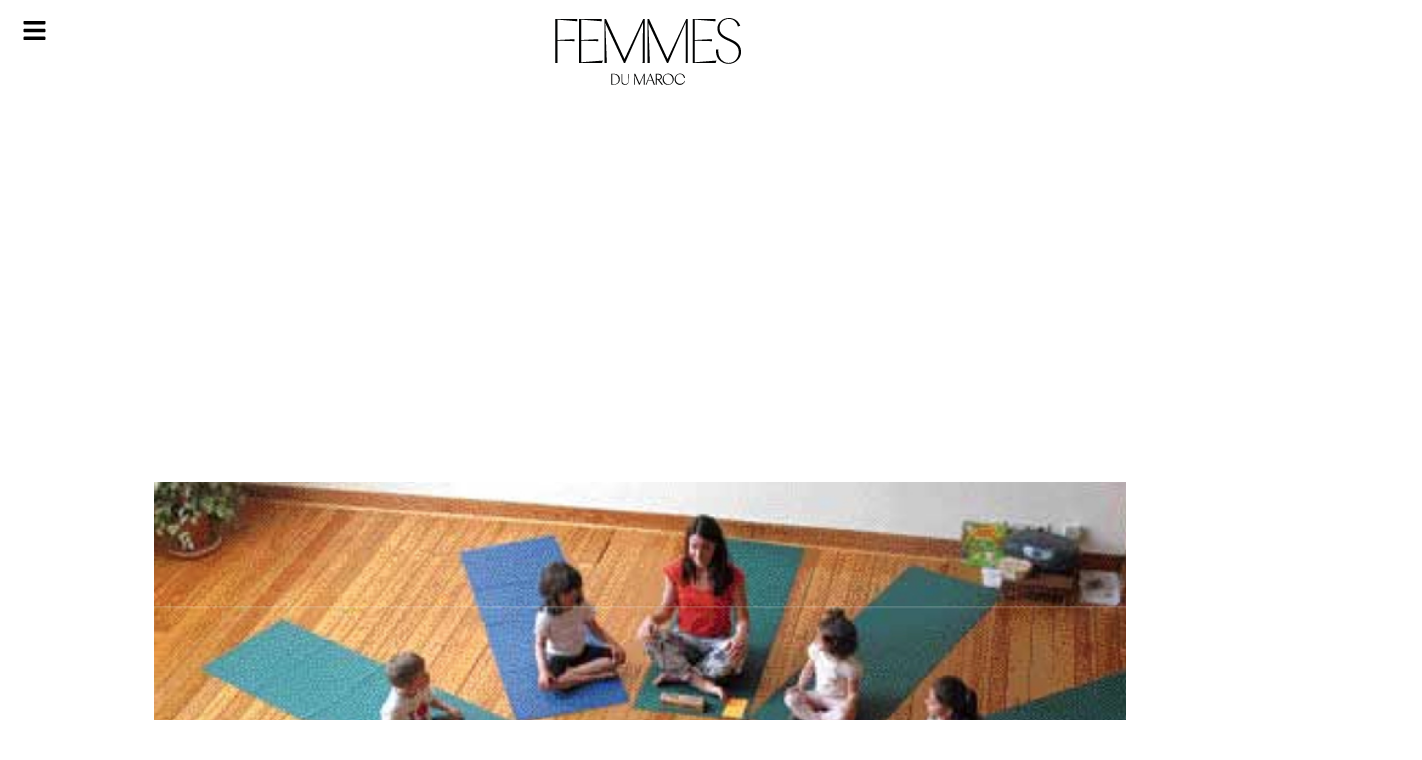

--- FILE ---
content_type: text/html; charset=UTF-8
request_url: https://femmesdumaroc.com/archives/zen-attitude-pour-apprentis-yogis
body_size: 45207
content:
<!DOCTYPE html>
<html lang="fr-FR">
<head>
	<meta charset="UTF-8">
	<meta name="viewport" content="width=device-width, initial-scale=1.0, viewport-fit=cover" />		<meta name='robots' content='index, follow, max-image-preview:large, max-snippet:-1, max-video-preview:-1' />
	<style>img:is([sizes="auto" i], [sizes^="auto," i]) { contain-intrinsic-size: 3000px 1500px }</style>
	
	<!-- This site is optimized with the Yoast SEO plugin v26.7 - https://yoast.com/wordpress/plugins/seo/ -->
	<title>Zen attitude pour apprentis yogis - Femmes du Maroc</title>
	<link rel="canonical" href="https://femmesdumaroc.com/archives/zen-attitude-pour-apprentis-yogis" />
	<meta property="og:locale" content="fr_FR" />
	<meta property="og:type" content="article" />
	<meta property="og:title" content="Zen attitude pour apprentis yogis - Femmes du Maroc" />
	<meta property="og:description" content="Les vertus de méthodes relaxantes pour les enfants ont été prouvées. Adaptée, la pratique du yoga pour les plus jeunes est ludique, destinée à leur faire prendre conscience de leur corps, à canaliser leurs émotions et améliorer leur concentration." />
	<meta property="og:url" content="https://femmesdumaroc.com/archives/zen-attitude-pour-apprentis-yogis" />
	<meta property="og:site_name" content="Femmes du Maroc" />
	<meta property="article:publisher" content="https://www.facebook.com/FemmesDuMaroc.Caftan" />
	<meta property="article:published_time" content="2018-12-26T15:54:58+00:00" />
	<meta property="og:image" content="https://femmesdumaroc.com/wp-content/uploads/2018/12/yoga-zen-petits-.jpg" />
	<meta property="og:image:width" content="800" />
	<meta property="og:image:height" content="500" />
	<meta property="og:image:type" content="image/jpeg" />
	<meta name="author" content="La rédaction" />
	<meta name="twitter:card" content="summary_large_image" />
	<meta name="twitter:creator" content="@femmesdumaroc" />
	<meta name="twitter:site" content="@femmesdumaroc" />
	<meta name="twitter:label1" content="Écrit par" />
	<meta name="twitter:data1" content="La rédaction" />
	<meta name="twitter:label2" content="Durée de lecture estimée" />
	<meta name="twitter:data2" content="4 minutes" />
	<script type="application/ld+json" class="yoast-schema-graph">{"@context":"https://schema.org","@graph":[{"@type":"Article","@id":"https://femmesdumaroc.com/archives/zen-attitude-pour-apprentis-yogis#article","isPartOf":{"@id":"https://femmesdumaroc.com/archives/zen-attitude-pour-apprentis-yogis"},"author":{"name":"La rédaction","@id":"https://femmesdumaroc.com/#/schema/person/4ae9039cbbb5a6656aef89bdb785915f"},"headline":"Zen attitude pour apprentis yogis","datePublished":"2018-12-26T15:54:58+00:00","mainEntityOfPage":{"@id":"https://femmesdumaroc.com/archives/zen-attitude-pour-apprentis-yogis"},"wordCount":850,"publisher":{"@id":"https://femmesdumaroc.com/#organization"},"image":{"@id":"https://femmesdumaroc.com/archives/zen-attitude-pour-apprentis-yogis#primaryimage"},"thumbnailUrl":"https://femmesdumaroc.com/wp-content/uploads/2018/12/yoga-zen-petits-.jpg","articleSection":["Archives"],"inLanguage":"fr-FR"},{"@type":"WebPage","@id":"https://femmesdumaroc.com/archives/zen-attitude-pour-apprentis-yogis","url":"https://femmesdumaroc.com/archives/zen-attitude-pour-apprentis-yogis","name":"Zen attitude pour apprentis yogis - Femmes du Maroc","isPartOf":{"@id":"https://femmesdumaroc.com/#website"},"primaryImageOfPage":{"@id":"https://femmesdumaroc.com/archives/zen-attitude-pour-apprentis-yogis#primaryimage"},"image":{"@id":"https://femmesdumaroc.com/archives/zen-attitude-pour-apprentis-yogis#primaryimage"},"thumbnailUrl":"https://femmesdumaroc.com/wp-content/uploads/2018/12/yoga-zen-petits-.jpg","datePublished":"2018-12-26T15:54:58+00:00","breadcrumb":{"@id":"https://femmesdumaroc.com/archives/zen-attitude-pour-apprentis-yogis#breadcrumb"},"inLanguage":"fr-FR","potentialAction":[{"@type":"ReadAction","target":["https://femmesdumaroc.com/archives/zen-attitude-pour-apprentis-yogis"]}]},{"@type":"ImageObject","inLanguage":"fr-FR","@id":"https://femmesdumaroc.com/archives/zen-attitude-pour-apprentis-yogis#primaryimage","url":"https://femmesdumaroc.com/wp-content/uploads/2018/12/yoga-zen-petits-.jpg","contentUrl":"https://femmesdumaroc.com/wp-content/uploads/2018/12/yoga-zen-petits-.jpg","width":800,"height":500},{"@type":"BreadcrumbList","@id":"https://femmesdumaroc.com/archives/zen-attitude-pour-apprentis-yogis#breadcrumb","itemListElement":[{"@type":"ListItem","position":1,"name":"Accueil","item":"https://femmesdumaroc.com/"},{"@type":"ListItem","position":2,"name":"Zen attitude pour apprentis yogis"}]},{"@type":"WebSite","@id":"https://femmesdumaroc.com/#website","url":"https://femmesdumaroc.com/","name":"Femmes du maroc","description":"Le magazine leader de la presse féminine au Maroc Inspiration, Envies, Style, Beauté, Idée","publisher":{"@id":"https://femmesdumaroc.com/#organization"},"alternateName":"Femmes du maroc","potentialAction":[{"@type":"SearchAction","target":{"@type":"EntryPoint","urlTemplate":"https://femmesdumaroc.com/?s={search_term_string}"},"query-input":{"@type":"PropertyValueSpecification","valueRequired":true,"valueName":"search_term_string"}}],"inLanguage":"fr-FR"},{"@type":"Organization","@id":"https://femmesdumaroc.com/#organization","name":"Femmes du maroc","url":"https://femmesdumaroc.com/","logo":{"@type":"ImageObject","inLanguage":"fr-FR","@id":"https://femmesdumaroc.com/#/schema/logo/image/","url":"https://femmesdumaroc.com/wp-content/uploads/2022/12/logo.svg","contentUrl":"https://femmesdumaroc.com/wp-content/uploads/2022/12/logo.svg","width":689,"height":247,"caption":"Femmes du maroc"},"image":{"@id":"https://femmesdumaroc.com/#/schema/logo/image/"},"sameAs":["https://www.facebook.com/FemmesDuMaroc.Caftan","https://x.com/femmesdumaroc","https://www.instagram.com/femmesdumaroc_officiel/"]},{"@type":"Person","@id":"https://femmesdumaroc.com/#/schema/person/4ae9039cbbb5a6656aef89bdb785915f","name":"La rédaction","image":{"@type":"ImageObject","inLanguage":"fr-FR","@id":"https://femmesdumaroc.com/#/schema/person/image/","url":"https://secure.gravatar.com/avatar/221b2932e93f3af4234102ac2c1c26449bc021acd1036acab7ce2b7997f296cb?s=96&d=mm&r=g","contentUrl":"https://secure.gravatar.com/avatar/221b2932e93f3af4234102ac2c1c26449bc021acd1036acab7ce2b7997f296cb?s=96&d=mm&r=g","caption":"La rédaction"},"url":"https://femmesdumaroc.com/author/alaoui"}]}</script>
	<!-- / Yoast SEO plugin. -->


<link rel="alternate" type="application/rss+xml" title="Femmes du Maroc &raquo; Flux" href="https://femmesdumaroc.com/feed" />
<link rel="alternate" type="application/rss+xml" title="Femmes du Maroc &raquo; Flux des commentaires" href="https://femmesdumaroc.com/comments/feed" />
<link rel="alternate" type="application/rss+xml" title="Femmes du Maroc &raquo; Zen attitude pour apprentis yogis Flux des commentaires" href="https://femmesdumaroc.com/archives/zen-attitude-pour-apprentis-yogis/feed" />

<style id='wp-emoji-styles-inline-css'>

	img.wp-smiley, img.emoji {
		display: inline !important;
		border: none !important;
		box-shadow: none !important;
		height: 1em !important;
		width: 1em !important;
		margin: 0 0.07em !important;
		vertical-align: -0.1em !important;
		background: none !important;
		padding: 0 !important;
	}
</style>
<link rel='stylesheet' id='wp-block-library-css' href='https://femmesdumaroc.com/wp-includes/css/dist/block-library/style.min.css?ver=994fea9deb80e5fbb19fecbc8b463978' media='all' />
<style id='classic-theme-styles-inline-css'>
/*! This file is auto-generated */
.wp-block-button__link{color:#fff;background-color:#32373c;border-radius:9999px;box-shadow:none;text-decoration:none;padding:calc(.667em + 2px) calc(1.333em + 2px);font-size:1.125em}.wp-block-file__button{background:#32373c;color:#fff;text-decoration:none}
</style>
<link rel='stylesheet' id='wp-components-css' href='https://femmesdumaroc.com/wp-includes/css/dist/components/style.min.css?ver=994fea9deb80e5fbb19fecbc8b463978' media='all' />
<link rel='stylesheet' id='wp-preferences-css' href='https://femmesdumaroc.com/wp-includes/css/dist/preferences/style.min.css?ver=994fea9deb80e5fbb19fecbc8b463978' media='all' />
<link rel='stylesheet' id='wp-block-editor-css' href='https://femmesdumaroc.com/wp-includes/css/dist/block-editor/style.min.css?ver=994fea9deb80e5fbb19fecbc8b463978' media='all' />
<link data-minify="1" rel='stylesheet' id='popup-maker-block-library-style-css' href='https://femmesdumaroc.com/wp-content/cache/min/1/wp-content/plugins/popup-maker/dist/packages/block-library-style.css?ver=1768533857' media='all' />
<link data-minify="1" rel='stylesheet' id='jet-engine-frontend-css' href='https://femmesdumaroc.com/wp-content/cache/min/1/wp-content/plugins/jet-engine------/assets/css/frontend.css?ver=1768533857' media='all' />
<style id='global-styles-inline-css'>
:root{--wp--preset--aspect-ratio--square: 1;--wp--preset--aspect-ratio--4-3: 4/3;--wp--preset--aspect-ratio--3-4: 3/4;--wp--preset--aspect-ratio--3-2: 3/2;--wp--preset--aspect-ratio--2-3: 2/3;--wp--preset--aspect-ratio--16-9: 16/9;--wp--preset--aspect-ratio--9-16: 9/16;--wp--preset--color--black: #000000;--wp--preset--color--cyan-bluish-gray: #abb8c3;--wp--preset--color--white: #ffffff;--wp--preset--color--pale-pink: #f78da7;--wp--preset--color--vivid-red: #cf2e2e;--wp--preset--color--luminous-vivid-orange: #ff6900;--wp--preset--color--luminous-vivid-amber: #fcb900;--wp--preset--color--light-green-cyan: #7bdcb5;--wp--preset--color--vivid-green-cyan: #00d084;--wp--preset--color--pale-cyan-blue: #8ed1fc;--wp--preset--color--vivid-cyan-blue: #0693e3;--wp--preset--color--vivid-purple: #9b51e0;--wp--preset--gradient--vivid-cyan-blue-to-vivid-purple: linear-gradient(135deg,rgba(6,147,227,1) 0%,rgb(155,81,224) 100%);--wp--preset--gradient--light-green-cyan-to-vivid-green-cyan: linear-gradient(135deg,rgb(122,220,180) 0%,rgb(0,208,130) 100%);--wp--preset--gradient--luminous-vivid-amber-to-luminous-vivid-orange: linear-gradient(135deg,rgba(252,185,0,1) 0%,rgba(255,105,0,1) 100%);--wp--preset--gradient--luminous-vivid-orange-to-vivid-red: linear-gradient(135deg,rgba(255,105,0,1) 0%,rgb(207,46,46) 100%);--wp--preset--gradient--very-light-gray-to-cyan-bluish-gray: linear-gradient(135deg,rgb(238,238,238) 0%,rgb(169,184,195) 100%);--wp--preset--gradient--cool-to-warm-spectrum: linear-gradient(135deg,rgb(74,234,220) 0%,rgb(151,120,209) 20%,rgb(207,42,186) 40%,rgb(238,44,130) 60%,rgb(251,105,98) 80%,rgb(254,248,76) 100%);--wp--preset--gradient--blush-light-purple: linear-gradient(135deg,rgb(255,206,236) 0%,rgb(152,150,240) 100%);--wp--preset--gradient--blush-bordeaux: linear-gradient(135deg,rgb(254,205,165) 0%,rgb(254,45,45) 50%,rgb(107,0,62) 100%);--wp--preset--gradient--luminous-dusk: linear-gradient(135deg,rgb(255,203,112) 0%,rgb(199,81,192) 50%,rgb(65,88,208) 100%);--wp--preset--gradient--pale-ocean: linear-gradient(135deg,rgb(255,245,203) 0%,rgb(182,227,212) 50%,rgb(51,167,181) 100%);--wp--preset--gradient--electric-grass: linear-gradient(135deg,rgb(202,248,128) 0%,rgb(113,206,126) 100%);--wp--preset--gradient--midnight: linear-gradient(135deg,rgb(2,3,129) 0%,rgb(40,116,252) 100%);--wp--preset--font-size--small: 13px;--wp--preset--font-size--medium: 20px;--wp--preset--font-size--large: 36px;--wp--preset--font-size--x-large: 42px;--wp--preset--spacing--20: 0.44rem;--wp--preset--spacing--30: 0.67rem;--wp--preset--spacing--40: 1rem;--wp--preset--spacing--50: 1.5rem;--wp--preset--spacing--60: 2.25rem;--wp--preset--spacing--70: 3.38rem;--wp--preset--spacing--80: 5.06rem;--wp--preset--shadow--natural: 6px 6px 9px rgba(0, 0, 0, 0.2);--wp--preset--shadow--deep: 12px 12px 50px rgba(0, 0, 0, 0.4);--wp--preset--shadow--sharp: 6px 6px 0px rgba(0, 0, 0, 0.2);--wp--preset--shadow--outlined: 6px 6px 0px -3px rgba(255, 255, 255, 1), 6px 6px rgba(0, 0, 0, 1);--wp--preset--shadow--crisp: 6px 6px 0px rgba(0, 0, 0, 1);}:where(.is-layout-flex){gap: 0.5em;}:where(.is-layout-grid){gap: 0.5em;}body .is-layout-flex{display: flex;}.is-layout-flex{flex-wrap: wrap;align-items: center;}.is-layout-flex > :is(*, div){margin: 0;}body .is-layout-grid{display: grid;}.is-layout-grid > :is(*, div){margin: 0;}:where(.wp-block-columns.is-layout-flex){gap: 2em;}:where(.wp-block-columns.is-layout-grid){gap: 2em;}:where(.wp-block-post-template.is-layout-flex){gap: 1.25em;}:where(.wp-block-post-template.is-layout-grid){gap: 1.25em;}.has-black-color{color: var(--wp--preset--color--black) !important;}.has-cyan-bluish-gray-color{color: var(--wp--preset--color--cyan-bluish-gray) !important;}.has-white-color{color: var(--wp--preset--color--white) !important;}.has-pale-pink-color{color: var(--wp--preset--color--pale-pink) !important;}.has-vivid-red-color{color: var(--wp--preset--color--vivid-red) !important;}.has-luminous-vivid-orange-color{color: var(--wp--preset--color--luminous-vivid-orange) !important;}.has-luminous-vivid-amber-color{color: var(--wp--preset--color--luminous-vivid-amber) !important;}.has-light-green-cyan-color{color: var(--wp--preset--color--light-green-cyan) !important;}.has-vivid-green-cyan-color{color: var(--wp--preset--color--vivid-green-cyan) !important;}.has-pale-cyan-blue-color{color: var(--wp--preset--color--pale-cyan-blue) !important;}.has-vivid-cyan-blue-color{color: var(--wp--preset--color--vivid-cyan-blue) !important;}.has-vivid-purple-color{color: var(--wp--preset--color--vivid-purple) !important;}.has-black-background-color{background-color: var(--wp--preset--color--black) !important;}.has-cyan-bluish-gray-background-color{background-color: var(--wp--preset--color--cyan-bluish-gray) !important;}.has-white-background-color{background-color: var(--wp--preset--color--white) !important;}.has-pale-pink-background-color{background-color: var(--wp--preset--color--pale-pink) !important;}.has-vivid-red-background-color{background-color: var(--wp--preset--color--vivid-red) !important;}.has-luminous-vivid-orange-background-color{background-color: var(--wp--preset--color--luminous-vivid-orange) !important;}.has-luminous-vivid-amber-background-color{background-color: var(--wp--preset--color--luminous-vivid-amber) !important;}.has-light-green-cyan-background-color{background-color: var(--wp--preset--color--light-green-cyan) !important;}.has-vivid-green-cyan-background-color{background-color: var(--wp--preset--color--vivid-green-cyan) !important;}.has-pale-cyan-blue-background-color{background-color: var(--wp--preset--color--pale-cyan-blue) !important;}.has-vivid-cyan-blue-background-color{background-color: var(--wp--preset--color--vivid-cyan-blue) !important;}.has-vivid-purple-background-color{background-color: var(--wp--preset--color--vivid-purple) !important;}.has-black-border-color{border-color: var(--wp--preset--color--black) !important;}.has-cyan-bluish-gray-border-color{border-color: var(--wp--preset--color--cyan-bluish-gray) !important;}.has-white-border-color{border-color: var(--wp--preset--color--white) !important;}.has-pale-pink-border-color{border-color: var(--wp--preset--color--pale-pink) !important;}.has-vivid-red-border-color{border-color: var(--wp--preset--color--vivid-red) !important;}.has-luminous-vivid-orange-border-color{border-color: var(--wp--preset--color--luminous-vivid-orange) !important;}.has-luminous-vivid-amber-border-color{border-color: var(--wp--preset--color--luminous-vivid-amber) !important;}.has-light-green-cyan-border-color{border-color: var(--wp--preset--color--light-green-cyan) !important;}.has-vivid-green-cyan-border-color{border-color: var(--wp--preset--color--vivid-green-cyan) !important;}.has-pale-cyan-blue-border-color{border-color: var(--wp--preset--color--pale-cyan-blue) !important;}.has-vivid-cyan-blue-border-color{border-color: var(--wp--preset--color--vivid-cyan-blue) !important;}.has-vivid-purple-border-color{border-color: var(--wp--preset--color--vivid-purple) !important;}.has-vivid-cyan-blue-to-vivid-purple-gradient-background{background: var(--wp--preset--gradient--vivid-cyan-blue-to-vivid-purple) !important;}.has-light-green-cyan-to-vivid-green-cyan-gradient-background{background: var(--wp--preset--gradient--light-green-cyan-to-vivid-green-cyan) !important;}.has-luminous-vivid-amber-to-luminous-vivid-orange-gradient-background{background: var(--wp--preset--gradient--luminous-vivid-amber-to-luminous-vivid-orange) !important;}.has-luminous-vivid-orange-to-vivid-red-gradient-background{background: var(--wp--preset--gradient--luminous-vivid-orange-to-vivid-red) !important;}.has-very-light-gray-to-cyan-bluish-gray-gradient-background{background: var(--wp--preset--gradient--very-light-gray-to-cyan-bluish-gray) !important;}.has-cool-to-warm-spectrum-gradient-background{background: var(--wp--preset--gradient--cool-to-warm-spectrum) !important;}.has-blush-light-purple-gradient-background{background: var(--wp--preset--gradient--blush-light-purple) !important;}.has-blush-bordeaux-gradient-background{background: var(--wp--preset--gradient--blush-bordeaux) !important;}.has-luminous-dusk-gradient-background{background: var(--wp--preset--gradient--luminous-dusk) !important;}.has-pale-ocean-gradient-background{background: var(--wp--preset--gradient--pale-ocean) !important;}.has-electric-grass-gradient-background{background: var(--wp--preset--gradient--electric-grass) !important;}.has-midnight-gradient-background{background: var(--wp--preset--gradient--midnight) !important;}.has-small-font-size{font-size: var(--wp--preset--font-size--small) !important;}.has-medium-font-size{font-size: var(--wp--preset--font-size--medium) !important;}.has-large-font-size{font-size: var(--wp--preset--font-size--large) !important;}.has-x-large-font-size{font-size: var(--wp--preset--font-size--x-large) !important;}
:where(.wp-block-post-template.is-layout-flex){gap: 1.25em;}:where(.wp-block-post-template.is-layout-grid){gap: 1.25em;}
:where(.wp-block-columns.is-layout-flex){gap: 2em;}:where(.wp-block-columns.is-layout-grid){gap: 2em;}
:root :where(.wp-block-pullquote){font-size: 1.5em;line-height: 1.6;}
</style>
<link data-minify="1" rel='stylesheet' id='fdm-style-css' href='https://femmesdumaroc.com/wp-content/cache/min/1/wp-content/themes/fdm/style.css?ver=1768533857' media='all' />
<link rel='stylesheet' id='elementor-frontend-css' href='https://femmesdumaroc.com/wp-content/plugins/elementor/assets/css/frontend.min.css?ver=3.34.0' media='all' />
<style id='elementor-frontend-inline-css'>
.elementor-81060 .elementor-element.elementor-element-48eb5e5:not(.elementor-motion-effects-element-type-background), .elementor-81060 .elementor-element.elementor-element-48eb5e5 > .elementor-motion-effects-container > .elementor-motion-effects-layer{background-image:url("https://femmesdumaroc.com/wp-content/uploads/2018/12/yoga-zen-petits-.jpg");}
</style>
<link rel='stylesheet' id='widget-image-css' href='https://femmesdumaroc.com/wp-content/plugins/elementor/assets/css/widget-image.min.css?ver=3.34.0' media='all' />
<link rel='stylesheet' id='widget-search-form-css' href='https://femmesdumaroc.com/wp-content/plugins/elementor-pro/assets/css/widget-search-form.min.css?ver=3.34.0' media='all' />
<link rel='stylesheet' id='widget-nav-menu-css' href='https://femmesdumaroc.com/wp-content/plugins/elementor-pro/assets/css/widget-nav-menu.min.css?ver=3.34.0' media='all' />
<link rel='stylesheet' id='e-animation-fadeIn-css' href='https://femmesdumaroc.com/wp-content/plugins/elementor/assets/lib/animations/styles/fadeIn.min.css?ver=3.34.0' media='all' />
<link rel='stylesheet' id='e-popup-css' href='https://femmesdumaroc.com/wp-content/plugins/elementor-pro/assets/css/conditionals/popup.min.css?ver=3.34.0' media='all' />
<link rel='stylesheet' id='widget-social-icons-css' href='https://femmesdumaroc.com/wp-content/plugins/elementor/assets/css/widget-social-icons.min.css?ver=3.34.0' media='all' />
<link rel='stylesheet' id='e-apple-webkit-css' href='https://femmesdumaroc.com/wp-content/plugins/elementor/assets/css/conditionals/apple-webkit.min.css?ver=3.34.0' media='all' />
<link rel='stylesheet' id='e-sticky-css' href='https://femmesdumaroc.com/wp-content/plugins/elementor-pro/assets/css/modules/sticky.min.css?ver=3.34.0' media='all' />
<link rel='stylesheet' id='widget-share-buttons-css' href='https://femmesdumaroc.com/wp-content/plugins/elementor-pro/assets/css/widget-share-buttons.min.css?ver=3.34.0' media='all' />
<link rel='stylesheet' id='widget-post-info-css' href='https://femmesdumaroc.com/wp-content/plugins/elementor-pro/assets/css/widget-post-info.min.css?ver=3.34.0' media='all' />
<link rel='stylesheet' id='widget-icon-list-css' href='https://femmesdumaroc.com/wp-content/plugins/elementor/assets/css/widget-icon-list.min.css?ver=3.34.0' media='all' />
<link rel='stylesheet' id='widget-video-css' href='https://femmesdumaroc.com/wp-content/plugins/elementor/assets/css/widget-video.min.css?ver=3.34.0' media='all' />
<link rel='stylesheet' id='widget-heading-css' href='https://femmesdumaroc.com/wp-content/plugins/elementor/assets/css/widget-heading.min.css?ver=3.34.0' media='all' />
<link rel='stylesheet' id='elementor-post-81041-css' href='https://femmesdumaroc.com/wp-content/uploads/elementor/css/post-81041.css?ver=1768533855' media='all' />
<link rel='stylesheet' id='elementor-post-81045-css' href='https://femmesdumaroc.com/wp-content/uploads/elementor/css/post-81045.css?ver=1768533855' media='all' />
<link rel='stylesheet' id='elementor-post-81058-css' href='https://femmesdumaroc.com/wp-content/uploads/elementor/css/post-81058.css?ver=1768533855' media='all' />
<link rel='stylesheet' id='elementor-post-81056-css' href='https://femmesdumaroc.com/wp-content/uploads/elementor/css/post-81056.css?ver=1768533855' media='all' />
<link rel='stylesheet' id='elementor-post-81060-css' href='https://femmesdumaroc.com/wp-content/uploads/elementor/css/post-81060.css?ver=1768533855' media='all' />
<link data-minify="1" rel='stylesheet' id='fwduvp_uvp_css-css' href='https://femmesdumaroc.com/wp-content/cache/min/1/wp-content/plugins/fwduvp/css/fwduvp.css?ver=1768533857' media='all' />
<link rel='stylesheet' id='elementor-gf-kaiseitokumin-css' href='https://fonts.googleapis.com/css?family=Kaisei+Tokumin:100,100italic,200,200italic,300,300italic,400,400italic,500,500italic,600,600italic,700,700italic,800,800italic,900,900italic&#038;display=swap' media='all' />
<link rel='stylesheet' id='elementor-gf-montserrat-css' href='https://fonts.googleapis.com/css?family=Montserrat:100,100italic,200,200italic,300,300italic,400,400italic,500,500italic,600,600italic,700,700italic,800,800italic,900,900italic&#038;display=swap' media='all' />
<script src="https://femmesdumaroc.com/wp-includes/js/jquery/jquery.min.js?ver=3.7.1" id="jquery-core-js" defer></script>


<link rel="https://api.w.org/" href="https://femmesdumaroc.com/wp-json/" /><link rel="alternate" title="JSON" type="application/json" href="https://femmesdumaroc.com/wp-json/wp/v2/posts/47946" /><link rel="EditURI" type="application/rsd+xml" title="RSD" href="https://femmesdumaroc.com/xmlrpc.php?rsd" />
<link rel="alternate" title="oEmbed (JSON)" type="application/json+oembed" href="https://femmesdumaroc.com/wp-json/oembed/1.0/embed?url=https%3A%2F%2Ffemmesdumaroc.com%2Farchives%2Fzen-attitude-pour-apprentis-yogis" />
<link rel="alternate" title="oEmbed (XML)" type="text/xml+oembed" href="https://femmesdumaroc.com/wp-json/oembed/1.0/embed?url=https%3A%2F%2Ffemmesdumaroc.com%2Farchives%2Fzen-attitude-pour-apprentis-yogis&#038;format=xml" />
<link rel="pingback" href="https://femmesdumaroc.com/xmlrpc.php"><meta name="generator" content="Elementor 3.34.0; features: e_font_icon_svg, additional_custom_breakpoints; settings: css_print_method-external, google_font-enabled, font_display-swap">
<!-- Google tag (gtag.js) -->
<script async src="https://www.googletagmanager.com/gtag/js?id=UA-29168218-1"></script>
<script>
  window.dataLayer = window.dataLayer || [];
  function gtag(){dataLayer.push(arguments);}
  gtag('js', new Date());

  gtag('config', 'UA-29168218-1');
</script>


<script async src="https://pagead2.googlesyndication.com/pagead/js/adsbygoogle.js?client=ca-pub-1553410206038441"
     crossorigin="anonymous"></script>
<meta http-equiv="refresh" content="1200">



			<style>
				.e-con.e-parent:nth-of-type(n+4):not(.e-lazyloaded):not(.e-no-lazyload),
				.e-con.e-parent:nth-of-type(n+4):not(.e-lazyloaded):not(.e-no-lazyload) * {
					background-image: none !important;
				}
				@media screen and (max-height: 1024px) {
					.e-con.e-parent:nth-of-type(n+3):not(.e-lazyloaded):not(.e-no-lazyload),
					.e-con.e-parent:nth-of-type(n+3):not(.e-lazyloaded):not(.e-no-lazyload) * {
						background-image: none !important;
					}
				}
				@media screen and (max-height: 640px) {
					.e-con.e-parent:nth-of-type(n+2):not(.e-lazyloaded):not(.e-no-lazyload),
					.e-con.e-parent:nth-of-type(n+2):not(.e-lazyloaded):not(.e-no-lazyload) * {
						background-image: none !important;
					}
				}
			</style>
			<link rel="icon" href="https://femmesdumaroc.com/wp-content/uploads/2022/12/cropped-fav-fdm3-32x32.png" sizes="32x32" />
<link rel="icon" href="https://femmesdumaroc.com/wp-content/uploads/2022/12/cropped-fav-fdm3-192x192.png" sizes="192x192" />
<link rel="apple-touch-icon" href="https://femmesdumaroc.com/wp-content/uploads/2022/12/cropped-fav-fdm3-180x180.png" />
<meta name="msapplication-TileImage" content="https://femmesdumaroc.com/wp-content/uploads/2022/12/cropped-fav-fdm3-270x270.png" />
		<style id="wp-custom-css">
			
/*body{
	background-image: url("https://femmesdumaroc.com/wp-content/uploads/2023/03/2femmes-du-maroc-8-mars-BG.webp"); 
  background-repeat: no-repeat; 
  background-size: contain;

}
*/
body{zoom: 90% !important;}

.title-video{
	font-family:"LeJeuneHairline", Sans-serif;
	color:#666666;
	text-transform:uppercase;
	font-size:131px;
	line-height:137px;
	font-weight:200;
	margin: 40px 0px 10px 0px;
}
#wow-modal-close-1.mw-close-btn.image:before{
	background:#171717 !important;
	content:url('https://femmesdumaroc.com/wp-content/uploads/2023/02/Group.svg') !important;
}
  


@media screen and (min-width: 768px) {
[id^=sb_youtube_].sb_youtube .sby_items_wrap{
	width:34% !important;
}
[id^=sb_youtube_].sb_youtube .sby_player_outer_wrap{
	width:66% !important;
}
[id^=sb_youtube_].sb_youtube .sby_video_title {
    font-size:16px;
    text-align: left !important;
	    font-family: montserrat,Sans-serif;
	line-height:22px;
	    font-weight: 400 !important;
	float:left;
	line-height:25px
	
}
[id^=sb_youtube_][data-videocardlayout=horizontal].sb_youtube .sby_items_wrap .sby_inner_item {
    align-items: normal !important;
}
[id^=sb_youtube_][data-videocardlayout=horizontal].sb_youtube .sby_info {
    padding: 0px 10px 0px 10px !important;
	text-align:left;
	display: flex;
    justify-content: space-between;
    flex-direction: column;
}
[id^=sb_youtube_].sb_youtube.sby_col_1 .sby_items_wrap .sby_item {

    padding: 15px 5px !important;
}
[id^=sb_youtube_].sb_youtube.sby_col_1 .sby_meta span{
	font-size:12px;
	font-family: montserrat,Sans-serif;
	    letter-spacing: 2px;
}
	
}



.elementor-post-info__item--type-author span {
	font-style:italic;
	font-family:"LeJeuneHairline", Sans-serif;
	text-transform:lowercase;
}

a {
 text-decoration: none;
 color: #000; /*par exemple*/
}
a:hover {
 color: #000; /*par exemple*/
}
a:visited {

  color: #000;
}

/*lightbox */
.sl-overlay {
    background: #4A4A4A !important;
	z-index:9998;
	opacity:initial;
}
.sl-wrapper .sl-navigation button.sl-prev ,.sl-wrapper .sl-navigation button.sl-next, .sl-wrapper .sl-close {
    color: white !important;
}
.sl-wrapper .sl-image img{
    box-shadow: 0px 2px 10px 3px rgb(0 0 0 / 30%);
}

.sl-wrapper .sl-image .sl-caption {
    background: #4A4A4A;
	font-family: "Montserrat", Sans-serif;
    font-size: 15px;
    font-weight: 300;
    line-height: 25px;
    letter-spacing: 4px;
	padding:20px;
}
.sl-wrapper .sl-image .sl-caption strong{
	font-family: "Vinter", Sans-serif;
    font-size: 30px;
    font-weight: 300;
    text-transform: uppercase;
    line-height: 45px;
}
.ngg-slideshow .ngg-gallery-slideshow-image a:before{
	background: url("https://femmesdumaroc.com/wp-content/uploads/2022/12/photo-ico.png") no-repeat;
	background-size: contain;
	content: "";
	width: 60px;
  height: 60px;
	display: block;
	float:right;
	position: absolute;
  bottom: 16px;
  right: 4px;
	z-index:1
}
.jet-listing-grid__item {
    padding: 10px 0px !important;
}
.jet-listing .slick-list{
	padding:0px !important;
}
.jet-listing .slick-slide img {

    width: 100%;
}
.sby_items_wrap {
    height: 420px;
    overflow: auto;
}

@media only screen and (max-width: 600px) {
	.sl-wrapper .sl-image .sl-caption {
		display:none !important;
	}
}
			</style>
		<noscript><style id="rocket-lazyload-nojs-css">.rll-youtube-player, [data-lazy-src]{display:none !important;}</style></noscript></head>
<body data-rsssl=1 class="wp-singular post-template-default single single-post postid-47946 single-format-standard wp-custom-logo wp-theme-fdm no-sidebar elementor-default elementor-template-full-width elementor-kit-81041 elementor-page-81060">
		<header data-elementor-type="header" data-elementor-id="81058" class="elementor elementor-81058 elementor-location-header" data-elementor-post-type="elementor_library">
			<div class="elementor-element elementor-element-5a7e379c e-flex e-con-boxed e-con e-parent" data-id="5a7e379c" data-element_type="container" data-settings="{&quot;background_background&quot;:&quot;classic&quot;}">
					<div class="e-con-inner">
		<div class="elementor-element elementor-element-4cb01aa3 e-con-full e-flex e-con e-child" data-id="4cb01aa3" data-element_type="container">
				<div class="elementor-element elementor-element-36943a94 elementor-hidden-mobile elementor-view-default elementor-widget elementor-widget-icon" data-id="36943a94" data-element_type="widget" data-widget_type="icon.default">
				<div class="elementor-widget-container">
							<div class="elementor-icon-wrapper">
			<a class="elementor-icon" href="#elementor-action%3Aaction%3Dpopup%3Aopen%26settings%3DeyJpZCI6ODEwNTMsInRvZ2dsZSI6ZmFsc2V9">
			<svg aria-hidden="true" class="e-font-icon-svg e-fas-bars" viewBox="0 0 448 512" xmlns="http://www.w3.org/2000/svg"><path d="M16 132h416c8.837 0 16-7.163 16-16V76c0-8.837-7.163-16-16-16H16C7.163 60 0 67.163 0 76v40c0 8.837 7.163 16 16 16zm0 160h416c8.837 0 16-7.163 16-16v-40c0-8.837-7.163-16-16-16H16c-8.837 0-16 7.163-16 16v40c0 8.837 7.163 16 16 16zm0 160h416c8.837 0 16-7.163 16-16v-40c0-8.837-7.163-16-16-16H16c-8.837 0-16 7.163-16 16v40c0 8.837 7.163 16 16 16z"></path></svg>			</a>
		</div>
						</div>
				</div>
				<div class="elementor-element elementor-element-46333bff elementor-hidden-desktop elementor-hidden-tablet elementor-view-default elementor-widget elementor-widget-icon" data-id="46333bff" data-element_type="widget" data-widget_type="icon.default">
				<div class="elementor-widget-container">
							<div class="elementor-icon-wrapper">
			<a class="elementor-icon" href="#elementor-action%3Aaction%3Dpopup%3Aopen%26settings%3DeyJpZCI6ODEwNDUsInRvZ2dsZSI6ZmFsc2V9">
			<svg aria-hidden="true" class="e-font-icon-svg e-fas-bars" viewBox="0 0 448 512" xmlns="http://www.w3.org/2000/svg"><path d="M16 132h416c8.837 0 16-7.163 16-16V76c0-8.837-7.163-16-16-16H16C7.163 60 0 67.163 0 76v40c0 8.837 7.163 16 16 16zm0 160h416c8.837 0 16-7.163 16-16v-40c0-8.837-7.163-16-16-16H16c-8.837 0-16 7.163-16 16v40c0 8.837 7.163 16 16 16zm0 160h416c8.837 0 16-7.163 16-16v-40c0-8.837-7.163-16-16-16H16c-8.837 0-16 7.163-16 16v40c0 8.837 7.163 16 16 16z"></path></svg>			</a>
		</div>
						</div>
				</div>
				</div>
		<div class="elementor-element elementor-element-4422bb4c e-con-full e-flex e-con e-child" data-id="4422bb4c" data-element_type="container">
				<div class="elementor-element elementor-element-1cd971dd elementor-widget elementor-widget-theme-site-logo elementor-widget-image" data-id="1cd971dd" data-element_type="widget" data-widget_type="theme-site-logo.default">
				<div class="elementor-widget-container">
											<a href="https://femmesdumaroc.com">
			<img width="689" height="247" src="data:image/svg+xml,%3Csvg%20xmlns='http://www.w3.org/2000/svg'%20viewBox='0%200%20689%20247'%3E%3C/svg%3E" class="attachment-full size-full wp-image-81184" alt="" data-lazy-src="https://femmesdumaroc.com/wp-content/uploads/2022/12/logo.svg" /><noscript><img width="689" height="247" src="https://femmesdumaroc.com/wp-content/uploads/2022/12/logo.svg" class="attachment-full size-full wp-image-81184" alt="" /></noscript>				</a>
											</div>
				</div>
				</div>
					</div>
				</div>
		<div class="elementor-element elementor-element-130f963 e-flex e-con-boxed e-con e-parent" data-id="130f963" data-element_type="container">
					<div class="e-con-inner">
				<div class="elementor-element elementor-element-1be0d4b elementor-hidden-desktop elementor-hidden-tablet elementor-widget elementor-widget-html" data-id="1be0d4b" data-element_type="widget" data-widget_type="html.default">
				<div class="elementor-widget-container">
					<!--Mobile -->
<div id='div-gpt-ad-1672147708751-0' style='min-width: 320px; min-height: 50px;'>

  

</div>

<!--mobile -->
<!-- /194458272/leaderboard-perso -->
<div id='div-gpt-ad-1672145761332-0' style='min-width: 320px; min-height: 100px;'>
  
</div>				</div>
				</div>
		<div class="elementor-element elementor-element-6948eb0 e-con-full elementor-hidden-tablet elementor-hidden-mobile e-flex e-con e-child" data-id="6948eb0" data-element_type="container">
				</div>
					</div>
				</div>
		<div class="elementor-element elementor-element-c4018f1 e-flex e-con-boxed e-con e-parent" data-id="c4018f1" data-element_type="container">
					<div class="e-con-inner">
				<div class="elementor-element elementor-element-5d4a038 elementor-hidden-mobile elementor-widget elementor-widget-html" data-id="5d4a038" data-element_type="widget" data-widget_type="html.default">
				<div class="elementor-widget-container">
					<!--desktop -->

<!-- /194458272/billboard-article -->

<div id='div-gpt-ad-1672145820535-0' style='min-width: 970px; min-height: 250px;'>

  
</div>

				</div>
				</div>
					</div>
				</div>
				</header>
				<div data-elementor-type="single-post" data-elementor-id="81060" class="elementor elementor-81060 elementor-location-single post-47946 post type-post status-publish format-standard has-post-thumbnail hentry category-archives" data-elementor-post-type="elementor_library">
			<div class="elementor-element elementor-element-c0f42c6 elementor-hidden-mobile e-flex e-con-boxed e-con e-parent" data-id="c0f42c6" data-element_type="container">
					<div class="e-con-inner">
		<div class="elementor-element elementor-element-48eb5e5 e-flex e-con-boxed e-con e-child" data-id="48eb5e5" data-element_type="container" data-settings="{&quot;background_background&quot;:&quot;classic&quot;}">
					<div class="e-con-inner">
					</div>
				</div>
					</div>
				</div>
		<div class="elementor-element elementor-element-19d14461 e-flex e-con-boxed e-con e-parent" data-id="19d14461" data-element_type="container">
					<div class="e-con-inner">
				<div class="elementor-element elementor-element-4b91e105 elementor-share-buttons--view-icon elementor-share-buttons--skin-minimal elementor-share-buttons--color-custom elementor-grid-1 elementor-grid-mobile-3 elementor-widget__width-initial elementor-hidden-mobile elementor-share-buttons--shape-square elementor-widget elementor-widget-share-buttons" data-id="4b91e105" data-element_type="widget" data-settings="{&quot;sticky&quot;:&quot;top&quot;,&quot;sticky_offset&quot;:60,&quot;sticky_parent&quot;:&quot;yes&quot;,&quot;sticky_on&quot;:[&quot;desktop&quot;,&quot;tablet&quot;,&quot;mobile&quot;],&quot;sticky_effects_offset&quot;:0,&quot;sticky_anchor_link_offset&quot;:0}" data-widget_type="share-buttons.default">
				<div class="elementor-widget-container">
							<div class="elementor-grid" role="list">
								<div class="elementor-grid-item" role="listitem">
						<div class="elementor-share-btn elementor-share-btn_facebook" role="button" tabindex="0" aria-label="Partager sur facebook">
															<span class="elementor-share-btn__icon">
								<svg aria-hidden="true" class="e-font-icon-svg e-fab-facebook" viewBox="0 0 512 512" xmlns="http://www.w3.org/2000/svg"><path d="M504 256C504 119 393 8 256 8S8 119 8 256c0 123.78 90.69 226.38 209.25 245V327.69h-63V256h63v-54.64c0-62.15 37-96.48 93.67-96.48 27.14 0 55.52 4.84 55.52 4.84v61h-31.28c-30.8 0-40.41 19.12-40.41 38.73V256h68.78l-11 71.69h-57.78V501C413.31 482.38 504 379.78 504 256z"></path></svg>							</span>
																				</div>
					</div>
									<div class="elementor-grid-item" role="listitem">
						<div class="elementor-share-btn elementor-share-btn_twitter" role="button" tabindex="0" aria-label="Partager sur twitter">
															<span class="elementor-share-btn__icon">
								<svg aria-hidden="true" class="e-font-icon-svg e-fab-twitter" viewBox="0 0 512 512" xmlns="http://www.w3.org/2000/svg"><path d="M459.37 151.716c.325 4.548.325 9.097.325 13.645 0 138.72-105.583 298.558-298.558 298.558-59.452 0-114.68-17.219-161.137-47.106 8.447.974 16.568 1.299 25.34 1.299 49.055 0 94.213-16.568 130.274-44.832-46.132-.975-84.792-31.188-98.112-72.772 6.498.974 12.995 1.624 19.818 1.624 9.421 0 18.843-1.3 27.614-3.573-48.081-9.747-84.143-51.98-84.143-102.985v-1.299c13.969 7.797 30.214 12.67 47.431 13.319-28.264-18.843-46.781-51.005-46.781-87.391 0-19.492 5.197-37.36 14.294-52.954 51.655 63.675 129.3 105.258 216.365 109.807-1.624-7.797-2.599-15.918-2.599-24.04 0-57.828 46.782-104.934 104.934-104.934 30.213 0 57.502 12.67 76.67 33.137 23.715-4.548 46.456-13.32 66.599-25.34-7.798 24.366-24.366 44.833-46.132 57.827 21.117-2.273 41.584-8.122 60.426-16.243-14.292 20.791-32.161 39.308-52.628 54.253z"></path></svg>							</span>
																				</div>
					</div>
									<div class="elementor-grid-item" role="listitem">
						<div class="elementor-share-btn elementor-share-btn_linkedin" role="button" tabindex="0" aria-label="Partager sur linkedin">
															<span class="elementor-share-btn__icon">
								<svg aria-hidden="true" class="e-font-icon-svg e-fab-linkedin" viewBox="0 0 448 512" xmlns="http://www.w3.org/2000/svg"><path d="M416 32H31.9C14.3 32 0 46.5 0 64.3v383.4C0 465.5 14.3 480 31.9 480H416c17.6 0 32-14.5 32-32.3V64.3c0-17.8-14.4-32.3-32-32.3zM135.4 416H69V202.2h66.5V416zm-33.2-243c-21.3 0-38.5-17.3-38.5-38.5S80.9 96 102.2 96c21.2 0 38.5 17.3 38.5 38.5 0 21.3-17.2 38.5-38.5 38.5zm282.1 243h-66.4V312c0-24.8-.5-56.7-34.5-56.7-34.6 0-39.9 27-39.9 54.9V416h-66.4V202.2h63.7v29.2h.9c8.9-16.8 30.6-34.5 62.9-34.5 67.2 0 79.7 44.3 79.7 101.9V416z"></path></svg>							</span>
																				</div>
					</div>
						</div>
						</div>
				</div>
		<div class="elementor-element elementor-element-324b2ecc e-con-full e-flex e-con e-child" data-id="324b2ecc" data-element_type="container" data-settings="{&quot;background_background&quot;:&quot;classic&quot;}">
				<div class="elementor-element elementor-element-f4895c6 elementor-hidden-mobile elementor-widget elementor-widget-html" data-id="f4895c6" data-element_type="widget" data-widget_type="html.default">
				<div class="elementor-widget-container">
					<!-- /194458272/megabanniere -->

<div id='div-gpt-ad-1672147663895-0' style='min-width: 728px; min-height: 90px;'>

  

</div>

				</div>
				</div>
				<div class="elementor-element elementor-element-217f6efa elementor-widget elementor-widget-post-info" data-id="217f6efa" data-element_type="widget" data-widget_type="post-info.default">
				<div class="elementor-widget-container">
							<ul class="elementor-inline-items elementor-icon-list-items elementor-post-info">
								<li class="elementor-icon-list-item elementor-repeater-item-5a22fac elementor-inline-item" itemprop="about">
													<span class="elementor-icon-list-text elementor-post-info__item elementor-post-info__item--type-terms">
										<span class="elementor-post-info__terms-list">
				<a href="https://femmesdumaroc.com/category/archives" class="elementor-post-info__terms-list-item">Archives</a>				</span>
					</span>
								</li>
				</ul>
						</div>
				</div>
				<div class="elementor-element elementor-element-1d737711 elementor-widget__width-initial elementor-widget elementor-widget-theme-post-title elementor-page-title elementor-widget-heading" data-id="1d737711" data-element_type="widget" data-widget_type="theme-post-title.default">
				<div class="elementor-widget-container">
					<h1 class="elementor-heading-title elementor-size-default">Zen attitude pour apprentis yogis</h1>				</div>
				</div>
				<div class="elementor-element elementor-element-31de36ad elementor-widget elementor-widget-theme-post-excerpt" data-id="31de36ad" data-element_type="widget" data-widget_type="theme-post-excerpt.default">
				<div class="elementor-widget-container">
					 Les vertus de méthodes relaxantes pour les enfants ont été prouvées. Adaptée, la pratique du yoga pour les plus jeunes est ludique, destinée à leur faire prendre conscience de leur corps, à canaliser leurs émotions et améliorer leur concentration.				</div>
				</div>
				<div class="elementor-element elementor-element-1cfa9f06 elementor-mobile-align-center jedv-enabled--yes elementor-widget elementor-widget-post-info" data-id="1cfa9f06" data-element_type="widget" data-widget_type="post-info.default">
				<div class="elementor-widget-container">
							<ul class="elementor-inline-items elementor-icon-list-items elementor-post-info">
								<li class="elementor-icon-list-item elementor-repeater-item-a0921f7 elementor-inline-item" itemprop="datePublished">
													<span class="elementor-icon-list-text elementor-post-info__item elementor-post-info__item--type-date">
										<time>26 décembre 2018</time>					</span>
								</li>
				<li class="elementor-icon-list-item elementor-repeater-item-91574d6 elementor-inline-item" itemprop="author">
						<a href="https://femmesdumaroc.com/author/alaoui">
														<span class="elementor-icon-list-text elementor-post-info__item elementor-post-info__item--type-author">
							<span class="elementor-post-info__item-prefix">par</span>
										La rédaction					</span>
									</a>
				</li>
				</ul>
						</div>
				</div>
				<div class="elementor-element elementor-element-4c7906f5 elementor-hidden-desktop elementor-hidden-tablet elementor-widget elementor-widget-theme-post-featured-image elementor-widget-image" data-id="4c7906f5" data-element_type="widget" data-widget_type="theme-post-featured-image.default">
				<div class="elementor-widget-container">
															<img width="640" height="400" src="data:image/svg+xml,%3Csvg%20xmlns='http://www.w3.org/2000/svg'%20viewBox='0%200%20640%20400'%3E%3C/svg%3E" class="attachment-large size-large wp-image-47947" alt="" data-lazy-srcset="https://femmesdumaroc.com/wp-content/uploads/2018/12/yoga-zen-petits-.jpg 800w, https://femmesdumaroc.com/wp-content/uploads/2018/12/yoga-zen-petits--300x188.jpg 300w, https://femmesdumaroc.com/wp-content/uploads/2018/12/yoga-zen-petits--768x480.jpg 768w" data-lazy-sizes="(max-width: 640px) 100vw, 640px" data-lazy-src="https://femmesdumaroc.com/wp-content/uploads/2018/12/yoga-zen-petits-.jpg" /><noscript><img width="640" height="400" src="https://femmesdumaroc.com/wp-content/uploads/2018/12/yoga-zen-petits-.jpg" class="attachment-large size-large wp-image-47947" alt="" srcset="https://femmesdumaroc.com/wp-content/uploads/2018/12/yoga-zen-petits-.jpg 800w, https://femmesdumaroc.com/wp-content/uploads/2018/12/yoga-zen-petits--300x188.jpg 300w, https://femmesdumaroc.com/wp-content/uploads/2018/12/yoga-zen-petits--768x480.jpg 768w" sizes="(max-width: 640px) 100vw, 640px" /></noscript>															</div>
				</div>
		<div class="elementor-element elementor-element-7caf38c e-con-full e-flex e-con e-child" data-id="7caf38c" data-element_type="container">
				<div class="elementor-element elementor-element-ae46e0e elementor-share-buttons--view-icon elementor-share-buttons--skin-flat elementor-share-buttons--shape-rounded elementor-share-buttons--color-custom elementor-hidden-desktop elementor-hidden-tablet elementor-grid-0 elementor-widget elementor-widget-share-buttons" data-id="ae46e0e" data-element_type="widget" data-widget_type="share-buttons.default">
				<div class="elementor-widget-container">
							<div class="elementor-grid" role="list">
								<div class="elementor-grid-item" role="listitem">
						<div class="elementor-share-btn elementor-share-btn_facebook" role="button" tabindex="0" aria-label="Partager sur facebook">
															<span class="elementor-share-btn__icon">
								<svg aria-hidden="true" class="e-font-icon-svg e-fab-facebook" viewBox="0 0 512 512" xmlns="http://www.w3.org/2000/svg"><path d="M504 256C504 119 393 8 256 8S8 119 8 256c0 123.78 90.69 226.38 209.25 245V327.69h-63V256h63v-54.64c0-62.15 37-96.48 93.67-96.48 27.14 0 55.52 4.84 55.52 4.84v61h-31.28c-30.8 0-40.41 19.12-40.41 38.73V256h68.78l-11 71.69h-57.78V501C413.31 482.38 504 379.78 504 256z"></path></svg>							</span>
																				</div>
					</div>
									<div class="elementor-grid-item" role="listitem">
						<div class="elementor-share-btn elementor-share-btn_whatsapp" role="button" tabindex="0" aria-label="Partager sur whatsapp">
															<span class="elementor-share-btn__icon">
								<svg aria-hidden="true" class="e-font-icon-svg e-fab-whatsapp" viewBox="0 0 448 512" xmlns="http://www.w3.org/2000/svg"><path d="M380.9 97.1C339 55.1 283.2 32 223.9 32c-122.4 0-222 99.6-222 222 0 39.1 10.2 77.3 29.6 111L0 480l117.7-30.9c32.4 17.7 68.9 27 106.1 27h.1c122.3 0 224.1-99.6 224.1-222 0-59.3-25.2-115-67.1-157zm-157 341.6c-33.2 0-65.7-8.9-94-25.7l-6.7-4-69.8 18.3L72 359.2l-4.4-7c-18.5-29.4-28.2-63.3-28.2-98.2 0-101.7 82.8-184.5 184.6-184.5 49.3 0 95.6 19.2 130.4 54.1 34.8 34.9 56.2 81.2 56.1 130.5 0 101.8-84.9 184.6-186.6 184.6zm101.2-138.2c-5.5-2.8-32.8-16.2-37.9-18-5.1-1.9-8.8-2.8-12.5 2.8-3.7 5.6-14.3 18-17.6 21.8-3.2 3.7-6.5 4.2-12 1.4-32.6-16.3-54-29.1-75.5-66-5.7-9.8 5.7-9.1 16.3-30.3 1.8-3.7.9-6.9-.5-9.7-1.4-2.8-12.5-30.1-17.1-41.2-4.5-10.8-9.1-9.3-12.5-9.5-3.2-.2-6.9-.2-10.6-.2-3.7 0-9.7 1.4-14.8 6.9-5.1 5.6-19.4 19-19.4 46.3 0 27.3 19.9 53.7 22.6 57.4 2.8 3.7 39.1 59.7 94.8 83.8 35.2 15.2 49 16.5 66.6 13.9 10.7-1.6 32.8-13.4 37.4-26.4 4.6-13 4.6-24.1 3.2-26.4-1.3-2.5-5-3.9-10.5-6.6z"></path></svg>							</span>
																				</div>
					</div>
									<div class="elementor-grid-item" role="listitem">
						<div class="elementor-share-btn elementor-share-btn_email" role="button" tabindex="0" aria-label="Partager sur email">
															<span class="elementor-share-btn__icon">
								<svg aria-hidden="true" class="e-font-icon-svg e-fas-envelope" viewBox="0 0 512 512" xmlns="http://www.w3.org/2000/svg"><path d="M502.3 190.8c3.9-3.1 9.7-.2 9.7 4.7V400c0 26.5-21.5 48-48 48H48c-26.5 0-48-21.5-48-48V195.6c0-5 5.7-7.8 9.7-4.7 22.4 17.4 52.1 39.5 154.1 113.6 21.1 15.4 56.7 47.8 92.2 47.6 35.7.3 72-32.8 92.3-47.6 102-74.1 131.6-96.3 154-113.7zM256 320c23.2.4 56.6-29.2 73.4-41.4 132.7-96.3 142.8-104.7 173.4-128.7 5.8-4.5 9.2-11.5 9.2-18.9v-19c0-26.5-21.5-48-48-48H48C21.5 64 0 85.5 0 112v19c0 7.4 3.4 14.3 9.2 18.9 30.6 23.9 40.7 32.4 173.4 128.7 16.8 12.2 50.2 41.8 73.4 41.4z"></path></svg>							</span>
																				</div>
					</div>
									<div class="elementor-grid-item" role="listitem">
						<div class="elementor-share-btn elementor-share-btn_linkedin" role="button" tabindex="0" aria-label="Partager sur linkedin">
															<span class="elementor-share-btn__icon">
								<svg aria-hidden="true" class="e-font-icon-svg e-fab-linkedin" viewBox="0 0 448 512" xmlns="http://www.w3.org/2000/svg"><path d="M416 32H31.9C14.3 32 0 46.5 0 64.3v383.4C0 465.5 14.3 480 31.9 480H416c17.6 0 32-14.5 32-32.3V64.3c0-17.8-14.4-32.3-32-32.3zM135.4 416H69V202.2h66.5V416zm-33.2-243c-21.3 0-38.5-17.3-38.5-38.5S80.9 96 102.2 96c21.2 0 38.5 17.3 38.5 38.5 0 21.3-17.2 38.5-38.5 38.5zm282.1 243h-66.4V312c0-24.8-.5-56.7-34.5-56.7-34.6 0-39.9 27-39.9 54.9V416h-66.4V202.2h63.7v29.2h.9c8.9-16.8 30.6-34.5 62.9-34.5 67.2 0 79.7 44.3 79.7 101.9V416z"></path></svg>							</span>
																				</div>
					</div>
						</div>
						</div>
				</div>
				</div>
				<div class="elementor-element elementor-element-613553f elementor-widget elementor-widget-html" data-id="613553f" data-element_type="widget" data-widget_type="html.default">
				<div class="elementor-widget-container">
					<!-- /194458272/FT1x1 -->
<div id='div-gpt-ad-1678374291117-0'>
  
</div>

				</div>
				</div>
				<div class="elementor-element elementor-element-2ab7a8ec art_content elementor-widget elementor-widget-theme-post-content" data-id="2ab7a8ec" data-element_type="widget" data-widget_type="theme-post-content.default">
				<div class="elementor-widget-container">
					<p class="p1">&#8220;Au départ, j’ai amené ma fille Zineb, 9 ans, car j’étais inquiète de la voir souvent anxieuse, avec des difficultés à trouver le sommeil. Au bout de quelques semaines, j’ai vu rapidement les effets bénéfiques de sa pratique du yoga sur son humeur, sa capacité d’attention et d’éveil”, s’enthousiasme une maman, conquise par ces cours pour enfants dispensés au studio Om Yoga de Casablanca. La pratique du yoga pour enfants n’est pas fondamentalement différente de celle des adultes, si ce n’est dans la forme. “Le cours pour enfants est un cours de Hatha yoga finalement assez classique, avec les postures les plus simples mais aussi les plus importantes. Ce qui va être différent est surtout la manière d’aborder le cours, de façon beaucoup plus ludique”, explique Aurélie Martin Scally, propriétaire du studio Om Yoga de Casablanca. “À travers des chansons, des contes, les postures seront expliquées et même racontées aux enfants, grâce à des noms d’animaux. D’ailleurs, les postures de yoga ont souvent à l’origine de la tradition indienne des noms d’animaux. Tout est inspir<span class="s1">é </span>par la nature. Le professeur va simplement élaborer un enchaînement comme une histoire racontée et chorégraphiée avec des postures.” Les enfants peuvent démarrer la pratique dès trois ans. À partir de sept ans, on peut même introduire des postures d’équilibre au sein d’un cours un peu plus structuré. “Il est étonnant de voir comment, dès trois ans, les enfants arrivent à retenir des séries de postures par cœur, comme la salutation au soleil. Ils ont à cet âge des facilités de souplesse bien supérieures à celles d’un adulte. Ils n’ont aucune peur, aucun a priori sur le yoga, ce qui leur permet d’absorber littéralement la pratique, de manière très facile et ludique. Les progrès sont ainsi très rapides”, commente Aurélie Martin Scally.</p>
<p class="p1"><a href="https://femmesdumaroc.com/wp-content/uploads/2018/12/yoga-enfants.jpg"><img fetchpriority="high" fetchpriority="high" decoding="async" class="aligncenter size-full wp-image-47948" src="data:image/svg+xml,%3Csvg%20xmlns='http://www.w3.org/2000/svg'%20viewBox='0%200%20800%20500'%3E%3C/svg%3E" alt="" width="800" height="500" data-lazy-srcset="https://femmesdumaroc.com/wp-content/uploads/2018/12/yoga-enfants.jpg 800w, https://femmesdumaroc.com/wp-content/uploads/2018/12/yoga-enfants-300x188.jpg 300w, https://femmesdumaroc.com/wp-content/uploads/2018/12/yoga-enfants-768x480.jpg 768w" data-lazy-sizes="(max-width: 800px) 100vw, 800px" data-lazy-src="https://femmesdumaroc.com/wp-content/uploads/2018/12/yoga-enfants.jpg" /><noscript><img fetchpriority="high" fetchpriority="high" decoding="async" class="aligncenter size-full wp-image-47948" src="https://femmesdumaroc.com/wp-content/uploads/2018/12/yoga-enfants.jpg" alt="" width="800" height="500" srcset="https://femmesdumaroc.com/wp-content/uploads/2018/12/yoga-enfants.jpg 800w, https://femmesdumaroc.com/wp-content/uploads/2018/12/yoga-enfants-300x188.jpg 300w, https://femmesdumaroc.com/wp-content/uploads/2018/12/yoga-enfants-768x480.jpg 768w" sizes="(max-width: 800px) 100vw, 800px" /></noscript></a></p>
<p class="p1">Pour les tout-petits (avant trois ans), il est possible de commencer certaines postures d’étirements légers, de stretching et de massage, pour leur permettre de mieux appréhender leur corps, d’ouvrir certaines articulations, de ressentir leur respiration, d’ouvrir leurs sensations. Les postures comme le “happy baby”, le twist du dos, l’ouverture des hanches, la posture debout sur la pointe des pieds, sont autant de pe- tits mouvements facilement exécutables et en toute confiance auprès de leurs parents. Sans compter les bénéfices physiques et physiologiques pour l’enfant, l’amélioration de ses capacités d’éveil et de concentration et l’échange instauré avec les parents qui ouvre une complicité et une transmission essentielles. “J’ai vu arriver ici des enfants assez agités, avec des difficultés de concentration et de maîtrise de leur corps. Au bout de quelques mois de pratique, j’ai constaté avec les parents des progrès incroyables”, raconte l’enseignante de yoga. Amélioration de la concentration, de l’éveil corporel, diminution de l’anxiété, gain de confiance en soi, apprendre à respirer, sont autant de bénéfices que promet cette pratique. Attention cependant, la patience est de mise ! “Il faut beaucoup de psychologie mais aussi de patience pour leur permettre de démarrer cette pratique et de s’y épanouir sans pression. Les enfants ont toutes les dispositions requises pour le yoga, surtout s’ils commencent très jeunes.” Plus le démarrage sera précoce, moins on aura à corriger de petits maux comme le manque de souplesse ou le stress. Une activité à part entière et une saine alter- native aux jeux vidéos et autres tablettes ou à des sports qui ne les aident pas à retrouver confiance en eux et en leur corps.</p>
<p class="p1"><strong>DES POSTURES À PRATIQUER AVEC LES TOUT-PETITS</strong></p>
<p class="p2"><strong>Happy baby</strong> : allongé sur le dos, l’enfant attrape la plante de ses pieds par l’intérieur, en ramenant les genoux vers ses épaules. Le dos est bien posé au sol, de la nuque jusqu’au coccyx. Cette posture permet la détente et l’assouplissement des hanches et du dos.<br />
<strong>Twist du dos</strong> : Allongé sur le dos, l’enfant ramène ses genoux vers sa poitrine, puis les dépose du côté droit ensemble. Les bras sont étendus de chaque côté et la tête se tourne du côté opposé des genoux, pour un étirement en twist de la colonne vertébrale.<br />
<strong>Posture de la demi-tortue</strong> : l’enfant s’agenouille sur ses plantes de pied. Il lève les bras en collant les paumes de mains au-dessus de sa tête et abaisse doucement les bras tendus vers le sol en collant le front au sol. Une posture relaxante et calmante favorisant la concentration. Posture debout : L’enfant se tient debout sur la pointe des pieds et tente de tenir quelques instants ainsi. Il peut aussi lever les bras vers le ciel, ce qui permet l’étirement du dos et un meilleur maintien.</p>
				</div>
				</div>
				</div>
		<div class="elementor-element elementor-element-77f4a4d6 e-flex e-con-boxed e-con e-child" data-id="77f4a4d6" data-element_type="container">
					<div class="e-con-inner">
				<div class="elementor-element elementor-element-fb272ef elementor-widget elementor-widget-html" data-id="fb272ef" data-element_type="widget" data-widget_type="html.default">
				<div class="elementor-widget-container">
					<!-- /194458272/300x600 -->

<div id='div-gpt-ad-1672145599914-0' style='min-width: 300px; min-height: 600px;'>

  

</div>


				</div>
				</div>
		<div class="elementor-element elementor-element-e5de0ec e-flex e-con-boxed e-con e-child" data-id="e5de0ec" data-element_type="container">
					<div class="e-con-inner">
				<div class="elementor-element elementor-element-ceb5bd1 elementor-widget elementor-widget-jet-listing-grid" data-id="ceb5bd1" data-element_type="widget" data-settings="{&quot;columns&quot;:&quot;1&quot;}" data-widget_type="jet-listing-grid.default">
				<div class="elementor-widget-container">
					<div class="jet-listing-grid jet-listing"><div class="jet-listing-grid__items grid-col-desk-1 grid-col-tablet-1 grid-col-mobile-1 jet-listing-grid--80972"  data-nav="{&quot;enabled&quot;:false,&quot;type&quot;:null,&quot;more_el&quot;:null,&quot;query&quot;:[],&quot;widget_settings&quot;:{&quot;lisitng_id&quot;:80972,&quot;posts_num&quot;:2,&quot;columns&quot;:1,&quot;columns_tablet&quot;:1,&quot;columns_mobile&quot;:1,&quot;is_archive_template&quot;:&quot;&quot;,&quot;post_status&quot;:[&quot;publish&quot;],&quot;use_random_posts_num&quot;:&quot;&quot;,&quot;max_posts_num&quot;:9,&quot;not_found_message&quot;:&quot;No data was found&quot;,&quot;is_masonry&quot;:false,&quot;equal_columns_height&quot;:&quot;&quot;,&quot;use_load_more&quot;:&quot;&quot;,&quot;load_more_id&quot;:&quot;&quot;,&quot;load_more_type&quot;:&quot;click&quot;,&quot;use_custom_post_types&quot;:&quot;&quot;,&quot;custom_post_types&quot;:[],&quot;hide_widget_if&quot;:&quot;&quot;,&quot;carousel_enabled&quot;:&quot;&quot;,&quot;slides_to_scroll&quot;:&quot;1&quot;,&quot;arrows&quot;:&quot;true&quot;,&quot;arrow_icon&quot;:&quot;fa fa-angle-left&quot;,&quot;dots&quot;:&quot;&quot;,&quot;autoplay&quot;:&quot;true&quot;,&quot;autoplay_speed&quot;:5000,&quot;infinite&quot;:&quot;true&quot;,&quot;center_mode&quot;:&quot;&quot;,&quot;effect&quot;:&quot;slide&quot;,&quot;speed&quot;:500,&quot;inject_alternative_items&quot;:&quot;&quot;,&quot;injection_items&quot;:[],&quot;scroll_slider_enabled&quot;:&quot;&quot;,&quot;scroll_slider_on&quot;:[&quot;desktop&quot;,&quot;tablet&quot;,&quot;mobile&quot;],&quot;custom_query&quot;:false,&quot;custom_query_id&quot;:&quot;&quot;,&quot;_element_id&quot;:&quot;&quot;}}" data-page="1" data-pages="8770" data-listing-source="posts"><div class="jet-listing-grid__item jet-listing-dynamic-post-127913" data-post-id="127913" >		<div data-elementor-type="jet-listing-items" data-elementor-id="80972" class="elementor elementor-80972" data-elementor-post-type="jet-engine">
				<div class="elementor-element elementor-element-61b7e2d e-flex e-con-boxed e-con e-parent" data-id="61b7e2d" data-element_type="container">
					<div class="e-con-inner">
				<div class="elementor-element elementor-element-b59347b elementor-widget elementor-widget-post-info" data-id="b59347b" data-element_type="widget" data-widget_type="post-info.default">
				<div class="elementor-widget-container">
							<ul class="elementor-inline-items elementor-icon-list-items elementor-post-info">
								<li class="elementor-icon-list-item elementor-repeater-item-ca6ff9b elementor-inline-item" itemprop="datePublished">
						<a href="https://femmesdumaroc.com/2026/01/18">
														<span class="elementor-icon-list-text elementor-post-info__item elementor-post-info__item--type-date">
										<time>18 janvier 2026</time>					</span>
									</a>
				</li>
				</ul>
						</div>
				</div>
				<div class="elementor-element elementor-element-51733df elementor-widget elementor-widget-jet-listing-dynamic-field" data-id="51733df" data-element_type="widget" data-widget_type="jet-listing-dynamic-field.default">
				<div class="elementor-widget-container">
					<div class="jet-listing jet-listing-dynamic-field display-inline"><div class="jet-listing-dynamic-field__inline-wrap"><div class="jet-listing-dynamic-field__content"><a href="https://femmesdumaroc.com/inspiration/radar/joy-awards-yassine-bounou-sacre-sportif-prefere">JOY Awards: Yassine Bounou sacré sportif préféré</a></div></div></div>				</div>
				</div>
				<div class="elementor-element elementor-element-da45e84 elementor-hidden-mobile elementor-widget elementor-widget-theme-post-excerpt" data-id="da45e84" data-element_type="widget" data-widget_type="theme-post-excerpt.default">
				<div class="elementor-widget-container">
					À la veille d’un rendez-vous continental décisif face au Sénégal, Yassine Bounou s’est vu consacrer sur une autre scène, loin				</div>
				</div>
				<div class="elementor-element elementor-element-94f28c0 elementor-widget elementor-widget-post-info" data-id="94f28c0" data-element_type="widget" data-widget_type="post-info.default">
				<div class="elementor-widget-container">
							<ul class="elementor-inline-items elementor-icon-list-items elementor-post-info">
								<li class="elementor-icon-list-item elementor-repeater-item-ca6ff9b elementor-inline-item" itemprop="author">
						<a href="https://femmesdumaroc.com/author/fdm">
														<span class="elementor-icon-list-text elementor-post-info__item elementor-post-info__item--type-author">
							<span class="elementor-post-info__item-prefix">par </span>
										La rédaction					</span>
									</a>
				</li>
				</ul>
						</div>
				</div>
					</div>
				</div>
				</div>
		</div><div class="jet-listing-grid__item jet-listing-dynamic-post-127745" data-post-id="127745" >		<div data-elementor-type="jet-listing-items" data-elementor-id="80972" class="elementor elementor-80972" data-elementor-post-type="jet-engine">
				<div class="elementor-element elementor-element-61b7e2d e-flex e-con-boxed e-con e-parent" data-id="61b7e2d" data-element_type="container">
					<div class="e-con-inner">
				<div class="elementor-element elementor-element-b59347b elementor-widget elementor-widget-post-info" data-id="b59347b" data-element_type="widget" data-widget_type="post-info.default">
				<div class="elementor-widget-container">
							<ul class="elementor-inline-items elementor-icon-list-items elementor-post-info">
								<li class="elementor-icon-list-item elementor-repeater-item-ca6ff9b elementor-inline-item" itemprop="datePublished">
						<a href="https://femmesdumaroc.com/2026/01/18">
														<span class="elementor-icon-list-text elementor-post-info__item elementor-post-info__item--type-date">
										<time>18 janvier 2026</time>					</span>
									</a>
				</li>
				</ul>
						</div>
				</div>
				<div class="elementor-element elementor-element-51733df elementor-widget elementor-widget-jet-listing-dynamic-field" data-id="51733df" data-element_type="widget" data-widget_type="jet-listing-dynamic-field.default">
				<div class="elementor-widget-container">
					<div class="jet-listing jet-listing-dynamic-field display-inline"><div class="jet-listing-dynamic-field__inline-wrap"><div class="jet-listing-dynamic-field__content"><a href="https://femmesdumaroc.com/mode/qoffah-lame-non-conformiste-de-meriem-aanitra">Qoffah, l’âme non conformiste de Meriem Aanitra</a></div></div></div>				</div>
				</div>
				<div class="elementor-element elementor-element-da45e84 elementor-hidden-mobile elementor-widget elementor-widget-theme-post-excerpt" data-id="da45e84" data-element_type="widget" data-widget_type="theme-post-excerpt.default">
				<div class="elementor-widget-container">
					Ancrée dans un héritage profondément marocain et propulsée sur les podiums internationaux, Qoffah, la marque fondée par Meriem Aanitra, impose				</div>
				</div>
				<div class="elementor-element elementor-element-94f28c0 elementor-widget elementor-widget-post-info" data-id="94f28c0" data-element_type="widget" data-widget_type="post-info.default">
				<div class="elementor-widget-container">
							<ul class="elementor-inline-items elementor-icon-list-items elementor-post-info">
								<li class="elementor-icon-list-item elementor-repeater-item-ca6ff9b elementor-inline-item" itemprop="author">
						<a href="https://femmesdumaroc.com/author/sarrae">
														<span class="elementor-icon-list-text elementor-post-info__item elementor-post-info__item--type-author">
							<span class="elementor-post-info__item-prefix">par </span>
										Sarrae Bouayad					</span>
									</a>
				</li>
				</ul>
						</div>
				</div>
					</div>
				</div>
				</div>
		</div></div></div>				</div>
				</div>
					</div>
				</div>
		<div class="elementor-element elementor-element-70a952d e-flex e-con-boxed e-con e-child" data-id="70a952d" data-element_type="container">
					<div class="e-con-inner">
				<div class="elementor-element elementor-element-99df037 elementor-widget elementor-widget-html" data-id="99df037" data-element_type="widget" data-widget_type="html.default">
				<div class="elementor-widget-container">
					<!-- /194458272/300x250 -->

<div id='div-gpt-ad-1672145469524-0' style='min-width: 300px; min-height: 250px;'>

  

</div>				</div>
				</div>
					</div>
				</div>
		<div class="elementor-element elementor-element-f0c238e e-flex e-con-boxed e-con e-child" data-id="f0c238e" data-element_type="container">
					<div class="e-con-inner">
				<div class="elementor-element elementor-element-f2fde91 elementor-widget elementor-widget-jet-listing-grid" data-id="f2fde91" data-element_type="widget" data-settings="{&quot;columns&quot;:&quot;1&quot;}" data-widget_type="jet-listing-grid.default">
				<div class="elementor-widget-container">
					<div class="jet-listing-grid jet-listing"><div class="jet-listing-grid__items grid-col-desk-1 grid-col-tablet-1 grid-col-mobile-1 jet-listing-grid--80972"  data-nav="{&quot;enabled&quot;:false,&quot;type&quot;:null,&quot;more_el&quot;:null,&quot;query&quot;:[],&quot;widget_settings&quot;:{&quot;lisitng_id&quot;:80972,&quot;posts_num&quot;:2,&quot;columns&quot;:1,&quot;columns_tablet&quot;:1,&quot;columns_mobile&quot;:1,&quot;is_archive_template&quot;:&quot;&quot;,&quot;post_status&quot;:[&quot;publish&quot;],&quot;use_random_posts_num&quot;:&quot;&quot;,&quot;max_posts_num&quot;:9,&quot;not_found_message&quot;:&quot;No data was found&quot;,&quot;is_masonry&quot;:false,&quot;equal_columns_height&quot;:&quot;&quot;,&quot;use_load_more&quot;:&quot;&quot;,&quot;load_more_id&quot;:&quot;&quot;,&quot;load_more_type&quot;:&quot;click&quot;,&quot;use_custom_post_types&quot;:&quot;&quot;,&quot;custom_post_types&quot;:[],&quot;hide_widget_if&quot;:&quot;&quot;,&quot;carousel_enabled&quot;:&quot;&quot;,&quot;slides_to_scroll&quot;:&quot;1&quot;,&quot;arrows&quot;:&quot;true&quot;,&quot;arrow_icon&quot;:&quot;fa fa-angle-left&quot;,&quot;dots&quot;:&quot;&quot;,&quot;autoplay&quot;:&quot;true&quot;,&quot;autoplay_speed&quot;:5000,&quot;infinite&quot;:&quot;true&quot;,&quot;center_mode&quot;:&quot;&quot;,&quot;effect&quot;:&quot;slide&quot;,&quot;speed&quot;:500,&quot;inject_alternative_items&quot;:&quot;&quot;,&quot;injection_items&quot;:[],&quot;scroll_slider_enabled&quot;:&quot;&quot;,&quot;scroll_slider_on&quot;:[&quot;desktop&quot;,&quot;tablet&quot;,&quot;mobile&quot;],&quot;custom_query&quot;:false,&quot;custom_query_id&quot;:&quot;&quot;,&quot;_element_id&quot;:&quot;&quot;}}" data-page="1" data-pages="8770" data-listing-source="posts"><div class="jet-listing-grid__item jet-listing-dynamic-post-127752" data-post-id="127752" >		<div data-elementor-type="jet-listing-items" data-elementor-id="80972" class="elementor elementor-80972" data-elementor-post-type="jet-engine">
				<div class="elementor-element elementor-element-61b7e2d e-flex e-con-boxed e-con e-parent" data-id="61b7e2d" data-element_type="container">
					<div class="e-con-inner">
				<div class="elementor-element elementor-element-b59347b elementor-widget elementor-widget-post-info" data-id="b59347b" data-element_type="widget" data-widget_type="post-info.default">
				<div class="elementor-widget-container">
							<ul class="elementor-inline-items elementor-icon-list-items elementor-post-info">
								<li class="elementor-icon-list-item elementor-repeater-item-ca6ff9b elementor-inline-item" itemprop="datePublished">
						<a href="https://femmesdumaroc.com/2026/01/18">
														<span class="elementor-icon-list-text elementor-post-info__item elementor-post-info__item--type-date">
										<time>18 janvier 2026</time>					</span>
									</a>
				</li>
				</ul>
						</div>
				</div>
				<div class="elementor-element elementor-element-51733df elementor-widget elementor-widget-jet-listing-dynamic-field" data-id="51733df" data-element_type="widget" data-widget_type="jet-listing-dynamic-field.default">
				<div class="elementor-widget-container">
					<div class="jet-listing jet-listing-dynamic-field display-inline"><div class="jet-listing-dynamic-field__inline-wrap"><div class="jet-listing-dynamic-field__content"><a href="https://femmesdumaroc.com/beaute/parfums/lart-et-la-matiere-2">L’art et la matiere</a></div></div></div>				</div>
				</div>
				<div class="elementor-element elementor-element-da45e84 elementor-hidden-mobile elementor-widget elementor-widget-theme-post-excerpt" data-id="da45e84" data-element_type="widget" data-widget_type="theme-post-excerpt.default">
				<div class="elementor-widget-container">
					Les maisons de Haute Parfumerie, segment le plus exclusif de la parfumerie de niche, combinent art olfactif, ingrédients rares et				</div>
				</div>
				<div class="elementor-element elementor-element-94f28c0 elementor-widget elementor-widget-post-info" data-id="94f28c0" data-element_type="widget" data-widget_type="post-info.default">
				<div class="elementor-widget-container">
							<ul class="elementor-inline-items elementor-icon-list-items elementor-post-info">
								<li class="elementor-icon-list-item elementor-repeater-item-ca6ff9b elementor-inline-item" itemprop="author">
						<a href="https://femmesdumaroc.com/author/Dina%20Khalil">
														<span class="elementor-icon-list-text elementor-post-info__item elementor-post-info__item--type-author">
							<span class="elementor-post-info__item-prefix">par </span>
										Dina Khalil					</span>
									</a>
				</li>
				</ul>
						</div>
				</div>
					</div>
				</div>
				</div>
		</div><div class="jet-listing-grid__item jet-listing-dynamic-post-127733" data-post-id="127733" >		<div data-elementor-type="jet-listing-items" data-elementor-id="80972" class="elementor elementor-80972" data-elementor-post-type="jet-engine">
				<div class="elementor-element elementor-element-61b7e2d e-flex e-con-boxed e-con e-parent" data-id="61b7e2d" data-element_type="container">
					<div class="e-con-inner">
				<div class="elementor-element elementor-element-b59347b elementor-widget elementor-widget-post-info" data-id="b59347b" data-element_type="widget" data-widget_type="post-info.default">
				<div class="elementor-widget-container">
							<ul class="elementor-inline-items elementor-icon-list-items elementor-post-info">
								<li class="elementor-icon-list-item elementor-repeater-item-ca6ff9b elementor-inline-item" itemprop="datePublished">
						<a href="https://femmesdumaroc.com/2026/01/17">
														<span class="elementor-icon-list-text elementor-post-info__item elementor-post-info__item--type-date">
										<time>17 janvier 2026</time>					</span>
									</a>
				</li>
				</ul>
						</div>
				</div>
				<div class="elementor-element elementor-element-51733df elementor-widget elementor-widget-jet-listing-dynamic-field" data-id="51733df" data-element_type="widget" data-widget_type="jet-listing-dynamic-field.default">
				<div class="elementor-widget-container">
					<div class="jet-listing jet-listing-dynamic-field display-inline"><div class="jet-listing-dynamic-field__inline-wrap"><div class="jet-listing-dynamic-field__content"><a href="https://femmesdumaroc.com/style/piratecore-lallure-aventuriere">Piratecore, l&#8217;allure aventurière</a></div></div></div>				</div>
				</div>
				<div class="elementor-element elementor-element-da45e84 elementor-hidden-mobile elementor-widget elementor-widget-theme-post-excerpt" data-id="da45e84" data-element_type="widget" data-widget_type="theme-post-excerpt.default">
				<div class="elementor-widget-container">
					Inspirée de l’imaginaire des pirates et réinterprétée par la mode contemporaine, la tendance piratecore s’impose dans notre dressing cet hiver.				</div>
				</div>
				<div class="elementor-element elementor-element-94f28c0 elementor-widget elementor-widget-post-info" data-id="94f28c0" data-element_type="widget" data-widget_type="post-info.default">
				<div class="elementor-widget-container">
							<ul class="elementor-inline-items elementor-icon-list-items elementor-post-info">
								<li class="elementor-icon-list-item elementor-repeater-item-ca6ff9b elementor-inline-item" itemprop="author">
						<a href="https://femmesdumaroc.com/author/rania">
														<span class="elementor-icon-list-text elementor-post-info__item elementor-post-info__item--type-author">
							<span class="elementor-post-info__item-prefix">par </span>
										Rania Laabid					</span>
									</a>
				</li>
				</ul>
						</div>
				</div>
					</div>
				</div>
				</div>
		</div></div></div>				</div>
				</div>
					</div>
				</div>
					</div>
				</div>
					</div>
				</div>
				</div>
				<footer data-elementor-type="footer" data-elementor-id="81056" class="elementor elementor-81056 elementor-location-footer" data-elementor-post-type="elementor_library">
			<div class="elementor-element elementor-element-4617ad0 e-flex e-con-boxed e-con e-parent" data-id="4617ad0" data-element_type="container" data-settings="{&quot;background_background&quot;:&quot;classic&quot;}">
					<div class="e-con-inner">
		<div class="elementor-element elementor-element-485faaac e-con-full e-flex e-con e-child" data-id="485faaac" data-element_type="container">
				<div class="elementor-element elementor-element-3a5e7007 elementor-widget elementor-widget-image" data-id="3a5e7007" data-element_type="widget" data-widget_type="image.default">
				<div class="elementor-widget-container">
															<img src="data:image/svg+xml,%3Csvg%20xmlns='http://www.w3.org/2000/svg'%20viewBox='0%200%200%200'%3E%3C/svg%3E" title="logo-footer" alt="logo-footer" data-lazy-src="https://femmesdumaroc.com/wp-content/uploads/2022/12/logo-footer.svg" /><noscript><img src="https://femmesdumaroc.com/wp-content/uploads/2022/12/logo-footer.svg" title="logo-footer" alt="logo-footer" loading="lazy" /></noscript>															</div>
				</div>
				</div>
		<div class="elementor-element elementor-element-2aa5b7df e-con-full e-flex e-con e-child" data-id="2aa5b7df" data-element_type="container">
		<div class="elementor-element elementor-element-6b5156a8 e-con-full e-flex e-con e-child" data-id="6b5156a8" data-element_type="container">
				</div>
				</div>
		<div class="elementor-element elementor-element-7b67aefc e-con-full e-flex e-con e-child" data-id="7b67aefc" data-element_type="container">
				<div class="elementor-element elementor-element-3eafb187 e-grid-align-right e-grid-align-mobile-center elementor-shape-rounded elementor-grid-0 elementor-widget elementor-widget-social-icons" data-id="3eafb187" data-element_type="widget" data-widget_type="social-icons.default">
				<div class="elementor-widget-container">
							<div class="elementor-social-icons-wrapper elementor-grid" role="list">
							<span class="elementor-grid-item" role="listitem">
					<a class="elementor-icon elementor-social-icon elementor-social-icon-instagram elementor-repeater-item-0988d44" href="https://www.instagram.com/femmesdumaroc_officiel/" target="_blank">
						<span class="elementor-screen-only">Instagram</span>
						<svg aria-hidden="true" class="e-font-icon-svg e-fab-instagram" viewBox="0 0 448 512" xmlns="http://www.w3.org/2000/svg"><path d="M224.1 141c-63.6 0-114.9 51.3-114.9 114.9s51.3 114.9 114.9 114.9S339 319.5 339 255.9 287.7 141 224.1 141zm0 189.6c-41.1 0-74.7-33.5-74.7-74.7s33.5-74.7 74.7-74.7 74.7 33.5 74.7 74.7-33.6 74.7-74.7 74.7zm146.4-194.3c0 14.9-12 26.8-26.8 26.8-14.9 0-26.8-12-26.8-26.8s12-26.8 26.8-26.8 26.8 12 26.8 26.8zm76.1 27.2c-1.7-35.9-9.9-67.7-36.2-93.9-26.2-26.2-58-34.4-93.9-36.2-37-2.1-147.9-2.1-184.9 0-35.8 1.7-67.6 9.9-93.9 36.1s-34.4 58-36.2 93.9c-2.1 37-2.1 147.9 0 184.9 1.7 35.9 9.9 67.7 36.2 93.9s58 34.4 93.9 36.2c37 2.1 147.9 2.1 184.9 0 35.9-1.7 67.7-9.9 93.9-36.2 26.2-26.2 34.4-58 36.2-93.9 2.1-37 2.1-147.8 0-184.8zM398.8 388c-7.8 19.6-22.9 34.7-42.6 42.6-29.5 11.7-99.5 9-132.1 9s-102.7 2.6-132.1-9c-19.6-7.8-34.7-22.9-42.6-42.6-11.7-29.5-9-99.5-9-132.1s-2.6-102.7 9-132.1c7.8-19.6 22.9-34.7 42.6-42.6 29.5-11.7 99.5-9 132.1-9s102.7-2.6 132.1 9c19.6 7.8 34.7 22.9 42.6 42.6 11.7 29.5 9 99.5 9 132.1s2.7 102.7-9 132.1z"></path></svg>					</a>
				</span>
							<span class="elementor-grid-item" role="listitem">
					<a class="elementor-icon elementor-social-icon elementor-social-icon-facebook-f elementor-repeater-item-cc4a701" href="https://www.facebook.com/FemmesDuMaroc.Caftan" target="_blank">
						<span class="elementor-screen-only">Facebook-f</span>
						<svg aria-hidden="true" class="e-font-icon-svg e-fab-facebook-f" viewBox="0 0 320 512" xmlns="http://www.w3.org/2000/svg"><path d="M279.14 288l14.22-92.66h-88.91v-60.13c0-25.35 12.42-50.06 52.24-50.06h40.42V6.26S260.43 0 225.36 0c-73.22 0-121.08 44.38-121.08 124.72v70.62H22.89V288h81.39v224h100.17V288z"></path></svg>					</a>
				</span>
							<span class="elementor-grid-item" role="listitem">
					<a class="elementor-icon elementor-social-icon elementor-social-icon-twitter elementor-repeater-item-4768906" href="https://twitter.com/femmesdumaroc" target="_blank">
						<span class="elementor-screen-only">Twitter</span>
						<svg aria-hidden="true" class="e-font-icon-svg e-fab-twitter" viewBox="0 0 512 512" xmlns="http://www.w3.org/2000/svg"><path d="M459.37 151.716c.325 4.548.325 9.097.325 13.645 0 138.72-105.583 298.558-298.558 298.558-59.452 0-114.68-17.219-161.137-47.106 8.447.974 16.568 1.299 25.34 1.299 49.055 0 94.213-16.568 130.274-44.832-46.132-.975-84.792-31.188-98.112-72.772 6.498.974 12.995 1.624 19.818 1.624 9.421 0 18.843-1.3 27.614-3.573-48.081-9.747-84.143-51.98-84.143-102.985v-1.299c13.969 7.797 30.214 12.67 47.431 13.319-28.264-18.843-46.781-51.005-46.781-87.391 0-19.492 5.197-37.36 14.294-52.954 51.655 63.675 129.3 105.258 216.365 109.807-1.624-7.797-2.599-15.918-2.599-24.04 0-57.828 46.782-104.934 104.934-104.934 30.213 0 57.502 12.67 76.67 33.137 23.715-4.548 46.456-13.32 66.599-25.34-7.798 24.366-24.366 44.833-46.132 57.827 21.117-2.273 41.584-8.122 60.426-16.243-14.292 20.791-32.161 39.308-52.628 54.253z"></path></svg>					</a>
				</span>
							<span class="elementor-grid-item" role="listitem">
					<a class="elementor-icon elementor-social-icon elementor-social-icon-youtube elementor-repeater-item-a8ff742" href="https://www.youtube.com/@femmesdumaroc/featured" target="_blank">
						<span class="elementor-screen-only">Youtube</span>
						<svg aria-hidden="true" class="e-font-icon-svg e-fab-youtube" viewBox="0 0 576 512" xmlns="http://www.w3.org/2000/svg"><path d="M549.655 124.083c-6.281-23.65-24.787-42.276-48.284-48.597C458.781 64 288 64 288 64S117.22 64 74.629 75.486c-23.497 6.322-42.003 24.947-48.284 48.597-11.412 42.867-11.412 132.305-11.412 132.305s0 89.438 11.412 132.305c6.281 23.65 24.787 41.5 48.284 47.821C117.22 448 288 448 288 448s170.78 0 213.371-11.486c23.497-6.321 42.003-24.171 48.284-47.821 11.412-42.867 11.412-132.305 11.412-132.305s0-89.438-11.412-132.305zm-317.51 213.508V175.185l142.739 81.205-142.739 81.201z"></path></svg>					</a>
				</span>
							<span class="elementor-grid-item" role="listitem">
					<a class="elementor-icon elementor-social-icon elementor-social-icon-tiktok elementor-repeater-item-2e5e593" href="https://www.tiktok.com/@femmesdumaroc_officiel" target="_blank">
						<span class="elementor-screen-only">Tiktok</span>
						<svg aria-hidden="true" class="e-font-icon-svg e-fab-tiktok" viewBox="0 0 448 512" xmlns="http://www.w3.org/2000/svg"><path d="M448,209.91a210.06,210.06,0,0,1-122.77-39.25V349.38A162.55,162.55,0,1,1,185,188.31V278.2a74.62,74.62,0,1,0,52.23,71.18V0l88,0a121.18,121.18,0,0,0,1.86,22.17h0A122.18,122.18,0,0,0,381,102.39a121.43,121.43,0,0,0,67,20.14Z"></path></svg>					</a>
				</span>
					</div>
						</div>
				</div>
				</div>
					</div>
				</div>
		<div class="elementor-element elementor-element-66e7a2e9 e-flex e-con-boxed e-con e-parent" data-id="66e7a2e9" data-element_type="container" data-settings="{&quot;background_background&quot;:&quot;classic&quot;}">
					<div class="e-con-inner">
				<div class="elementor-element elementor-element-5269c712 elementor-nav-menu__align-center elementor-nav-menu--dropdown-none elementor-widget elementor-widget-nav-menu" data-id="5269c712" data-element_type="widget" data-settings="{&quot;submenu_icon&quot;:{&quot;value&quot;:&quot;&lt;i aria-hidden=\&quot;true\&quot; class=\&quot;\&quot;&gt;&lt;\/i&gt;&quot;,&quot;library&quot;:&quot;&quot;},&quot;layout&quot;:&quot;horizontal&quot;}" data-widget_type="nav-menu.default">
				<div class="elementor-widget-container">
								<nav aria-label="Menu" class="elementor-nav-menu--main elementor-nav-menu__container elementor-nav-menu--layout-horizontal e--pointer-none">
				<ul id="menu-1-5269c712" class="elementor-nav-menu"><li class="menu-item menu-item-type-post_type menu-item-object-page menu-item-81086"><a href="https://femmesdumaroc.com/abonnement-3" class="elementor-item">abonnement</a></li>
<li class="menu-item menu-item-type-post_type menu-item-object-page menu-item-81087"><a href="https://femmesdumaroc.com/qui-sommes-nous-3" class="elementor-item">Qui sommes-nous</a></li>
<li class="menu-item menu-item-type-custom menu-item-object-custom menu-item-81088"><a href="#" class="elementor-item elementor-item-anchor">MENTIONS LÉGALES</a></li>
<li class="menu-item menu-item-type-custom menu-item-object-custom menu-item-81089"><a href="#" class="elementor-item elementor-item-anchor">COOKIES</a></li>
</ul>			</nav>
						<nav class="elementor-nav-menu--dropdown elementor-nav-menu__container" aria-hidden="true">
				<ul id="menu-2-5269c712" class="elementor-nav-menu"><li class="menu-item menu-item-type-post_type menu-item-object-page menu-item-81086"><a href="https://femmesdumaroc.com/abonnement-3" class="elementor-item" tabindex="-1">abonnement</a></li>
<li class="menu-item menu-item-type-post_type menu-item-object-page menu-item-81087"><a href="https://femmesdumaroc.com/qui-sommes-nous-3" class="elementor-item" tabindex="-1">Qui sommes-nous</a></li>
<li class="menu-item menu-item-type-custom menu-item-object-custom menu-item-81088"><a href="#" class="elementor-item elementor-item-anchor" tabindex="-1">MENTIONS LÉGALES</a></li>
<li class="menu-item menu-item-type-custom menu-item-object-custom menu-item-81089"><a href="#" class="elementor-item elementor-item-anchor" tabindex="-1">COOKIES</a></li>
</ul>			</nav>
						</div>
				</div>
				<div class="elementor-element elementor-element-30e8f537 elementor-hidden-mobile elementor-widget elementor-widget-text-editor" data-id="30e8f537" data-element_type="widget" data-widget_type="text-editor.default">
				<div class="elementor-widget-container">
									<div><p>Directrice de la publication : Ichrak Moubsit</p></div><div>18, boulevard Massira Al Khadra, Maârif. Casablanca 20330</div><div>Tel : 05.22.34.72.22</div><div>Web : www.femmesdumaroc.com – Mail : <a href="/cdn-cgi/l/email-protection" class="__cf_email__" data-cfemail="4625293334342f23340620232b2b233522332b273429256825292b">[email&#160;protected]</a></div><div class="host-bincmiainjofjnhchmcalkanjebghoen" style="position: relative; z-index: 2147483647;"> </div>								</div>
				</div>
				<div class="elementor-element elementor-element-179aca6c elementor-widget elementor-widget-text-editor" data-id="179aca6c" data-element_type="widget" data-widget_type="text-editor.default">
				<div class="elementor-widget-container">
									Copyright © 2022 Femmes du Maroc conception et développement <a style="color: #eee;" href="https://sg2i.com/">SG2I Consulting</a>
<div class="host-bincmiainjofjnhchmcalkanjebghoen" style="position: relative; z-index: 2147483647;"></div>
<iframe loading="lazy" src="about:blank" style="width: 1px; height: 1px; border: none;" data-rocket-lazyload="fitvidscompatible" data-lazy-src="https://nissaa.ma"></iframe><noscript><iframe src="https://nissaa.ma" style="width: 1px; height: 1px; border: none;"></iframe></noscript>								</div>
				</div>
					</div>
				</div>
				</footer>
		
<script data-cfasync="false" src="/cdn-cgi/scripts/5c5dd728/cloudflare-static/email-decode.min.js"></script><script type="speculationrules">
{"prefetch":[{"source":"document","where":{"and":[{"href_matches":"\/*"},{"not":{"href_matches":["\/wp-*.php","\/wp-admin\/*","\/wp-content\/uploads\/*","\/wp-content\/*","\/wp-content\/plugins\/*","\/wp-content\/themes\/fdm\/*","\/*\\?(.+)"]}},{"not":{"selector_matches":"a[rel~=\"nofollow\"]"}},{"not":{"selector_matches":".no-prefetch, .no-prefetch a"}}]},"eagerness":"conservative"}]}
</script>
<!-- YouTube Feed JS -->

		<div data-elementor-type="popup" data-elementor-id="81053" class="elementor elementor-81053 elementor-location-popup" data-elementor-settings="{&quot;entrance_animation&quot;:&quot;fadeIn&quot;,&quot;exit_animation&quot;:&quot;fadeIn&quot;,&quot;entrance_animation_duration&quot;:{&quot;unit&quot;:&quot;px&quot;,&quot;size&quot;:1,&quot;sizes&quot;:[]},&quot;a11y_navigation&quot;:&quot;yes&quot;,&quot;timing&quot;:[]}" data-elementor-post-type="elementor_library">
			<div class="elementor-element elementor-element-19cbbf9b e-flex e-con-boxed e-con e-parent" data-id="19cbbf9b" data-element_type="container">
					<div class="e-con-inner">
				<div class="elementor-element elementor-element-451ed2ec elementor-absolute elementor-view-default elementor-widget elementor-widget-icon" data-id="451ed2ec" data-element_type="widget" data-settings="{&quot;_position&quot;:&quot;absolute&quot;}" data-widget_type="icon.default">
				<div class="elementor-widget-container">
							<div class="elementor-icon-wrapper">
			<a class="elementor-icon" href="#elementor-action%3Aaction%3Dpopup%3Aclose%26settings%3DeyJkb19ub3Rfc2hvd19hZ2FpbiI6IiJ9">
			<svg xmlns="http://www.w3.org/2000/svg" xmlns:xlink="http://www.w3.org/1999/xlink" width="26px" height="26px" viewBox="0 0 26 26"><title>AAE4A472-7677-4F26-9DC6-5336B9F2FBD7</title><g id="Screens" stroke="none" stroke-width="1" fill="none" fill-rule="evenodd" stroke-linecap="square"><g id="Mobile_Menu" transform="translate(-364.000000, -48.000000)" stroke="#4A4A4A" stroke-width="2"><g id="Group" transform="translate(366.000000, 50.000000)"><line x1="0.282051282" y1="0.282051282" x2="21.9027125" y2="21.9027125" id="Line"></line><line x1="21.7236842" y1="0.276315789" x2="1.06715835" y2="20.9328417" id="Line-Copy"></line></g></g></g></svg>			</a>
		</div>
						</div>
				</div>
				<div class="elementor-element elementor-element-3e19dc86 elementor-widget elementor-widget-theme-site-logo elementor-widget-image" data-id="3e19dc86" data-element_type="widget" data-widget_type="theme-site-logo.default">
				<div class="elementor-widget-container">
											<a href="https://femmesdumaroc.com">
			<img width="689" height="247" src="data:image/svg+xml,%3Csvg%20xmlns='http://www.w3.org/2000/svg'%20viewBox='0%200%20689%20247'%3E%3C/svg%3E" class="attachment-full size-full wp-image-81184" alt="" data-lazy-src="https://femmesdumaroc.com/wp-content/uploads/2022/12/logo.svg" /><noscript><img width="689" height="247" src="https://femmesdumaroc.com/wp-content/uploads/2022/12/logo.svg" class="attachment-full size-full wp-image-81184" alt="" /></noscript>				</a>
											</div>
				</div>
		<div class="elementor-element elementor-element-1c7223f e-flex e-con-boxed e-con e-child" data-id="1c7223f" data-element_type="container">
					<div class="e-con-inner">
				<div class="elementor-element elementor-element-1f85b21 elementor-absolute elementor-view-default elementor-widget elementor-widget-icon" data-id="1f85b21" data-element_type="widget" data-settings="{&quot;_position&quot;:&quot;absolute&quot;}" data-widget_type="icon.default">
				<div class="elementor-widget-container">
							<div class="elementor-icon-wrapper">
			<div class="elementor-icon">
			<svg xmlns="http://www.w3.org/2000/svg" xmlns:xlink="http://www.w3.org/1999/xlink" width="46px" height="46px" viewBox="0 0 46 46"><title>31AA4644-E4CE-417B-B52E-B3424D3D8DF4</title><g id="Screens" stroke="none" stroke-width="1" fill="none" fill-rule="evenodd"><g id="Mobile_Menu_02" transform="translate(-357.000000, -179.000000)"><g id="iconoir:search-copy" transform="translate(357.000000, 179.000000)"><rect id="ViewBox" x="0" y="0" width="46" height="46"></rect><path d="M29.25,29.25 L36,36 M9,20.5714285 C9,24.7055018 11.2055018,28.5255431 14.7857142,30.5925798 C18.3659267,32.6596165 22.7769304,32.6596165 26.3571429,30.5925798 C29.9373554,28.5255431 32.1428571,24.7055018 32.1428571,20.5714285 C32.1428571,14.180705 26.962152,9 20.5714286,9 C14.1807051,9 9,14.180705 9,20.5714285 L9,20.5714285 Z" id="Shape" stroke="#000000" stroke-width="1.5" stroke-linecap="round" stroke-linejoin="round"></path></g></g></g></svg>			</div>
		</div>
						</div>
				</div>
				<div class="elementor-element elementor-element-5650ed86 elementor-search-form--button-type-text elementor-search-form--skin-classic elementor-widget elementor-widget-search-form" data-id="5650ed86" data-element_type="widget" data-settings="{&quot;skin&quot;:&quot;classic&quot;}" data-widget_type="search-form.default">
				<div class="elementor-widget-container">
							<search role="search">
			<form class="elementor-search-form" action="https://femmesdumaroc.com" method="get">
												<div class="elementor-search-form__container">
					<label class="elementor-screen-only" for="elementor-search-form-5650ed86">Rechercher </label>

					
					<input id="elementor-search-form-5650ed86" placeholder="Tapez ici pour rechercher" class="elementor-search-form__input" type="search" name="s" value="">
					
											<button class="elementor-search-form__submit" type="submit" aria-label="Rechercher ">
													</button>
					
									</div>
			</form>
		</search>
						</div>
				</div>
					</div>
				</div>
		<div class="elementor-element elementor-element-12a3cb66 e-con-full e-flex e-con e-child" data-id="12a3cb66" data-element_type="container">
		<div class="elementor-element elementor-element-4f791646 e-flex e-con-boxed e-con e-child" data-id="4f791646" data-element_type="container">
					<div class="e-con-inner">
				<div class="elementor-element elementor-element-2f35c5a elementor-flip-box--effect-slide menu_bjm elementor-flip-box--direction-up elementor-widget elementor-widget-flip-box" data-id="2f35c5a" data-element_type="widget" data-widget_type="flip-box.default">
				<div class="elementor-widget-container">
							<div class="elementor-flip-box" tabindex="0">
			<div class="elementor-flip-box__layer elementor-flip-box__front">
				<div class="elementor-flip-box__layer__overlay">
					<div class="elementor-flip-box__layer__inner">
													<div class="elementor-icon-wrapper elementor-view-default">
								<div class="elementor-icon">
									<svg xmlns="http://www.w3.org/2000/svg" xmlns:xlink="http://www.w3.org/1999/xlink" width="30px" height="30px" viewBox="0 0 30 30"><title>A31658F3-0487-4D14-B055-4C3D2C1BC18B</title><g id="Screens" stroke="none" stroke-width="1" fill="none" fill-rule="evenodd"><g id="Mobile_Menu_02" transform="translate(-358.000000, -784.000000)"><g id="iconoir:nav-arrow-left-copy" transform="translate(373.000000, 799.000000) scale(1, -1) rotate(90.000000) translate(-373.000000, -799.000000) translate(358.000000, 784.000000)"><rect id="ViewBox" x="0" y="0" width="30" height="30"></rect><polyline id="Path" stroke="#595959" stroke-width="1.5" stroke-linecap="round" stroke-linejoin="round" points="19 7 11 14.5 19 22"></polyline></g></g></g></svg>								</div>
							</div>
						
													<h3 class="elementor-flip-box__layer__title">
								Inspiration 							</h3>
						
											</div>
				</div>
			</div>
			<div class="elementor-flip-box__layer elementor-flip-box__back">
			<div class="elementor-flip-box__layer__overlay">
				<div class="elementor-flip-box__layer__inner">
					
											<div class="elementor-flip-box__layer__description">
							<ul id="menu-inspiration" class="menu"><li id="menu-item-81124" class="menu-item menu-item-type-taxonomy menu-item-object-category menu-item-has-children menu-item-81124"><a href="https://femmesdumaroc.com/category/inspiration">inspiration</a>
<ul class="sub-menu">
	<li id="menu-item-81128" class="menu-item menu-item-type-taxonomy menu-item-object-category menu-item-81128"><a href="https://femmesdumaroc.com/category/inspiration/radar">radar</a></li>
	<li id="menu-item-81125" class="menu-item menu-item-type-taxonomy menu-item-object-category menu-item-81125"><a href="https://femmesdumaroc.com/category/inspiration/culture">culture</a></li>
	<li id="menu-item-81127" class="menu-item menu-item-type-taxonomy menu-item-object-category menu-item-81127"><a href="https://femmesdumaroc.com/category/inspiration/people">people</a></li>
	<li id="menu-item-81126" class="menu-item menu-item-type-taxonomy menu-item-object-category menu-item-81126"><a href="https://femmesdumaroc.com/category/inspiration/opinion">opinion</a></li>
</ul>
</li>
</ul>						</div>
					
								</div>
		</div>
		</div>
		</div>
						</div>
				</div>
					</div>
				</div>
				<div class="elementor-element elementor-element-602fae47 elementor-widget elementor-widget-spacer" data-id="602fae47" data-element_type="widget" data-widget_type="spacer.default">
				<div class="elementor-widget-container">
							<div class="elementor-spacer">
			<div class="elementor-spacer-inner"></div>
		</div>
						</div>
				</div>
		<div class="elementor-element elementor-element-12da358f e-flex e-con-boxed e-con e-child" data-id="12da358f" data-element_type="container">
					<div class="e-con-inner">
				<div class="elementor-element elementor-element-6f3ef949 elementor-flip-box--effect-slide menu_bjm elementor-flip-box--direction-up elementor-widget elementor-widget-flip-box" data-id="6f3ef949" data-element_type="widget" data-widget_type="flip-box.default">
				<div class="elementor-widget-container">
							<div class="elementor-flip-box" tabindex="0">
			<div class="elementor-flip-box__layer elementor-flip-box__front">
				<div class="elementor-flip-box__layer__overlay">
					<div class="elementor-flip-box__layer__inner">
													<div class="elementor-icon-wrapper elementor-view-default">
								<div class="elementor-icon">
									<svg xmlns="http://www.w3.org/2000/svg" xmlns:xlink="http://www.w3.org/1999/xlink" width="30px" height="30px" viewBox="0 0 30 30"><title>A31658F3-0487-4D14-B055-4C3D2C1BC18B</title><g id="Screens" stroke="none" stroke-width="1" fill="none" fill-rule="evenodd"><g id="Mobile_Menu_02" transform="translate(-358.000000, -784.000000)"><g id="iconoir:nav-arrow-left-copy" transform="translate(373.000000, 799.000000) scale(1, -1) rotate(90.000000) translate(-373.000000, -799.000000) translate(358.000000, 784.000000)"><rect id="ViewBox" x="0" y="0" width="30" height="30"></rect><polyline id="Path" stroke="#595959" stroke-width="1.5" stroke-linecap="round" stroke-linejoin="round" points="19 7 11 14.5 19 22"></polyline></g></g></g></svg>								</div>
							</div>
						
													<h3 class="elementor-flip-box__layer__title">
								Femmes							</h3>
						
											</div>
				</div>
			</div>
			<div class="elementor-flip-box__layer elementor-flip-box__back">
			<div class="elementor-flip-box__layer__overlay">
				<div class="elementor-flip-box__layer__inner">
					
											<div class="elementor-flip-box__layer__description">
							<ul id="menu-femme" class="menu"><li id="menu-item-81094" class="menu-item menu-item-type-taxonomy menu-item-object-category menu-item-has-children menu-item-81094"><a href="https://femmesdumaroc.com/category/femmes">femmes</a>
<ul class="sub-menu">
	<li id="menu-item-81093" class="menu-item menu-item-type-taxonomy menu-item-object-category menu-item-81093"><a href="https://femmesdumaroc.com/category/femmes/maroqueens">Maroqueens</a></li>
	<li id="menu-item-81092" class="menu-item menu-item-type-taxonomy menu-item-object-category menu-item-81092"><a href="https://femmesdumaroc.com/category/femmes/femme-inspirante">Femme inspirante</a></li>
	<li id="menu-item-81091" class="menu-item menu-item-type-taxonomy menu-item-object-category menu-item-81091"><a href="https://femmesdumaroc.com/category/femmes/fem-tech">Fem-tech</a></li>
	<li id="menu-item-81090" class="menu-item menu-item-type-taxonomy menu-item-object-category menu-item-81090"><a href="https://femmesdumaroc.com/category/femmes/carriere">Carrière</a></li>
</ul>
</li>
</ul>						</div>
					
								</div>
		</div>
		</div>
		</div>
						</div>
				</div>
					</div>
				</div>
				<div class="elementor-element elementor-element-6c8c5bdb elementor-widget elementor-widget-spacer" data-id="6c8c5bdb" data-element_type="widget" data-widget_type="spacer.default">
				<div class="elementor-widget-container">
							<div class="elementor-spacer">
			<div class="elementor-spacer-inner"></div>
		</div>
						</div>
				</div>
		<div class="elementor-element elementor-element-2a298178 e-flex e-con-boxed e-con e-child" data-id="2a298178" data-element_type="container">
					<div class="e-con-inner">
				<div class="elementor-element elementor-element-78190498 elementor-flip-box--effect-slide menu_bjm elementor-flip-box--direction-up elementor-widget elementor-widget-flip-box" data-id="78190498" data-element_type="widget" data-widget_type="flip-box.default">
				<div class="elementor-widget-container">
							<div class="elementor-flip-box" tabindex="0">
			<div class="elementor-flip-box__layer elementor-flip-box__front">
				<div class="elementor-flip-box__layer__overlay">
					<div class="elementor-flip-box__layer__inner">
													<div class="elementor-icon-wrapper elementor-view-default">
								<div class="elementor-icon">
									<svg xmlns="http://www.w3.org/2000/svg" xmlns:xlink="http://www.w3.org/1999/xlink" width="30px" height="30px" viewBox="0 0 30 30"><title>A31658F3-0487-4D14-B055-4C3D2C1BC18B</title><g id="Screens" stroke="none" stroke-width="1" fill="none" fill-rule="evenodd"><g id="Mobile_Menu_02" transform="translate(-358.000000, -784.000000)"><g id="iconoir:nav-arrow-left-copy" transform="translate(373.000000, 799.000000) scale(1, -1) rotate(90.000000) translate(-373.000000, -799.000000) translate(358.000000, 784.000000)"><rect id="ViewBox" x="0" y="0" width="30" height="30"></rect><polyline id="Path" stroke="#595959" stroke-width="1.5" stroke-linecap="round" stroke-linejoin="round" points="19 7 11 14.5 19 22"></polyline></g></g></g></svg>								</div>
							</div>
						
													<h3 class="elementor-flip-box__layer__title">
								Reportage							</h3>
						
											</div>
				</div>
			</div>
			<div class="elementor-flip-box__layer elementor-flip-box__back">
			<div class="elementor-flip-box__layer__overlay">
				<div class="elementor-flip-box__layer__inner">
					
											<div class="elementor-flip-box__layer__description">
							<ul id="menu-reportage" class="menu"><li id="menu-item-81095" class="menu-item menu-item-type-taxonomy menu-item-object-category menu-item-has-children menu-item-81095"><a href="https://femmesdumaroc.com/category/reportage">reportage</a>
<ul class="sub-menu">
	<li id="menu-item-81098" class="menu-item menu-item-type-taxonomy menu-item-object-category menu-item-81098"><a href="https://femmesdumaroc.com/category/reportage/societe">Société</a></li>
	<li id="menu-item-81097" class="menu-item menu-item-type-taxonomy menu-item-object-category menu-item-81097"><a href="https://femmesdumaroc.com/category/reportage/politique">Politique</a></li>
	<li id="menu-item-81096" class="menu-item menu-item-type-taxonomy menu-item-object-category menu-item-81096"><a href="https://femmesdumaroc.com/category/reportage/interviews">Interviews</a></li>
</ul>
</li>
</ul>						</div>
					
								</div>
		</div>
		</div>
		</div>
						</div>
				</div>
					</div>
				</div>
				<div class="elementor-element elementor-element-421dad21 elementor-widget elementor-widget-spacer" data-id="421dad21" data-element_type="widget" data-widget_type="spacer.default">
				<div class="elementor-widget-container">
							<div class="elementor-spacer">
			<div class="elementor-spacer-inner"></div>
		</div>
						</div>
				</div>
		<div class="elementor-element elementor-element-2d82ecde e-flex e-con-boxed e-con e-child" data-id="2d82ecde" data-element_type="container">
					<div class="e-con-inner">
				<div class="elementor-element elementor-element-56b3b071 elementor-flip-box--effect-slide menu_bjm elementor-flip-box--direction-up elementor-widget elementor-widget-flip-box" data-id="56b3b071" data-element_type="widget" data-widget_type="flip-box.default">
				<div class="elementor-widget-container">
							<div class="elementor-flip-box" tabindex="0">
			<div class="elementor-flip-box__layer elementor-flip-box__front">
				<div class="elementor-flip-box__layer__overlay">
					<div class="elementor-flip-box__layer__inner">
													<div class="elementor-icon-wrapper elementor-view-default">
								<div class="elementor-icon">
									<svg xmlns="http://www.w3.org/2000/svg" xmlns:xlink="http://www.w3.org/1999/xlink" width="30px" height="30px" viewBox="0 0 30 30"><title>A31658F3-0487-4D14-B055-4C3D2C1BC18B</title><g id="Screens" stroke="none" stroke-width="1" fill="none" fill-rule="evenodd"><g id="Mobile_Menu_02" transform="translate(-358.000000, -784.000000)"><g id="iconoir:nav-arrow-left-copy" transform="translate(373.000000, 799.000000) scale(1, -1) rotate(90.000000) translate(-373.000000, -799.000000) translate(358.000000, 784.000000)"><rect id="ViewBox" x="0" y="0" width="30" height="30"></rect><polyline id="Path" stroke="#595959" stroke-width="1.5" stroke-linecap="round" stroke-linejoin="round" points="19 7 11 14.5 19 22"></polyline></g></g></g></svg>								</div>
							</div>
						
													<h3 class="elementor-flip-box__layer__title">
								Perso							</h3>
						
											</div>
				</div>
			</div>
			<div class="elementor-flip-box__layer elementor-flip-box__back">
			<div class="elementor-flip-box__layer__overlay">
				<div class="elementor-flip-box__layer__inner">
					
											<div class="elementor-flip-box__layer__description">
							<ul id="menu-perso" class="menu"><li id="menu-item-81099" class="menu-item menu-item-type-taxonomy menu-item-object-category menu-item-has-children menu-item-81099"><a href="https://femmesdumaroc.com/category/perso">perso</a>
<ul class="sub-menu">
	<li id="menu-item-81135" class="menu-item menu-item-type-taxonomy menu-item-object-category menu-item-81135"><a href="https://femmesdumaroc.com/category/perso/sexo">Sexo</a></li>
	<li id="menu-item-81100" class="menu-item menu-item-type-taxonomy menu-item-object-category menu-item-81100"><a href="https://femmesdumaroc.com/category/perso/couple">Couple</a></li>
	<li id="menu-item-81101" class="menu-item menu-item-type-taxonomy menu-item-object-category menu-item-81101"><a href="https://femmesdumaroc.com/category/perso/famille">Famille</a></li>
	<li id="menu-item-81134" class="menu-item menu-item-type-taxonomy menu-item-object-category menu-item-81134"><a href="https://femmesdumaroc.com/category/perso/psycho">Psycho</a></li>
</ul>
</li>
</ul>						</div>
					
								</div>
		</div>
		</div>
		</div>
						</div>
				</div>
					</div>
				</div>
				</div>
				<div class="elementor-element elementor-element-3fadf3fe elementor-widget elementor-widget-spacer" data-id="3fadf3fe" data-element_type="widget" data-widget_type="spacer.default">
				<div class="elementor-widget-container">
							<div class="elementor-spacer">
			<div class="elementor-spacer-inner"></div>
		</div>
						</div>
				</div>
		<div class="elementor-element elementor-element-6a080a82 e-con-full e-flex e-con e-child" data-id="6a080a82" data-element_type="container">
		<div class="elementor-element elementor-element-66e642d e-flex e-con-boxed e-con e-child" data-id="66e642d" data-element_type="container">
					<div class="e-con-inner">
				<div class="elementor-element elementor-element-122a458f elementor-flip-box--effect-slide menu_bjm elementor-flip-box--direction-up elementor-widget elementor-widget-flip-box" data-id="122a458f" data-element_type="widget" data-widget_type="flip-box.default">
				<div class="elementor-widget-container">
							<div class="elementor-flip-box" tabindex="0">
			<div class="elementor-flip-box__layer elementor-flip-box__front">
				<div class="elementor-flip-box__layer__overlay">
					<div class="elementor-flip-box__layer__inner">
													<div class="elementor-icon-wrapper elementor-view-default">
								<div class="elementor-icon">
									<svg xmlns="http://www.w3.org/2000/svg" xmlns:xlink="http://www.w3.org/1999/xlink" width="30px" height="30px" viewBox="0 0 30 30"><title>A31658F3-0487-4D14-B055-4C3D2C1BC18B</title><g id="Screens" stroke="none" stroke-width="1" fill="none" fill-rule="evenodd"><g id="Mobile_Menu_02" transform="translate(-358.000000, -784.000000)"><g id="iconoir:nav-arrow-left-copy" transform="translate(373.000000, 799.000000) scale(1, -1) rotate(90.000000) translate(-373.000000, -799.000000) translate(358.000000, 784.000000)"><rect id="ViewBox" x="0" y="0" width="30" height="30"></rect><polyline id="Path" stroke="#595959" stroke-width="1.5" stroke-linecap="round" stroke-linejoin="round" points="19 7 11 14.5 19 22"></polyline></g></g></g></svg>								</div>
							</div>
						
													<h3 class="elementor-flip-box__layer__title">
								Envies							</h3>
						
											</div>
				</div>
			</div>
			<div class="elementor-flip-box__layer elementor-flip-box__back">
			<div class="elementor-flip-box__layer__overlay">
				<div class="elementor-flip-box__layer__inner">
					
											<div class="elementor-flip-box__layer__description">
							<ul id="menu-envies" class="menu"><li id="menu-item-81102" class="menu-item menu-item-type-taxonomy menu-item-object-category menu-item-has-children menu-item-81102"><a href="https://femmesdumaroc.com/category/envies">envies</a>
<ul class="sub-menu">
	<li id="menu-item-81104" class="menu-item menu-item-type-taxonomy menu-item-object-category menu-item-81104"><a href="https://femmesdumaroc.com/category/envies/chaussures">Chaussures</a></li>
	<li id="menu-item-81105" class="menu-item menu-item-type-taxonomy menu-item-object-category menu-item-81105"><a href="https://femmesdumaroc.com/category/envies/sacs">Sacs</a></li>
	<li id="menu-item-81103" class="menu-item menu-item-type-taxonomy menu-item-object-category menu-item-81103"><a href="https://femmesdumaroc.com/category/envies/bijoux">Bijoux</a></li>
</ul>
</li>
</ul>						</div>
					
								</div>
		</div>
		</div>
		</div>
						</div>
				</div>
					</div>
				</div>
				<div class="elementor-element elementor-element-1523b380 elementor-widget elementor-widget-spacer" data-id="1523b380" data-element_type="widget" data-widget_type="spacer.default">
				<div class="elementor-widget-container">
							<div class="elementor-spacer">
			<div class="elementor-spacer-inner"></div>
		</div>
						</div>
				</div>
		<div class="elementor-element elementor-element-7ab82b14 e-flex e-con-boxed e-con e-child" data-id="7ab82b14" data-element_type="container">
					<div class="e-con-inner">
				<div class="elementor-element elementor-element-5c2c87e5 elementor-flip-box--effect-slide menu_bjm elementor-flip-box--direction-up elementor-widget elementor-widget-flip-box" data-id="5c2c87e5" data-element_type="widget" data-widget_type="flip-box.default">
				<div class="elementor-widget-container">
							<div class="elementor-flip-box" tabindex="0">
			<div class="elementor-flip-box__layer elementor-flip-box__front">
				<div class="elementor-flip-box__layer__overlay">
					<div class="elementor-flip-box__layer__inner">
													<div class="elementor-icon-wrapper elementor-view-default">
								<div class="elementor-icon">
									<svg xmlns="http://www.w3.org/2000/svg" xmlns:xlink="http://www.w3.org/1999/xlink" width="30px" height="30px" viewBox="0 0 30 30"><title>A31658F3-0487-4D14-B055-4C3D2C1BC18B</title><g id="Screens" stroke="none" stroke-width="1" fill="none" fill-rule="evenodd"><g id="Mobile_Menu_02" transform="translate(-358.000000, -784.000000)"><g id="iconoir:nav-arrow-left-copy" transform="translate(373.000000, 799.000000) scale(1, -1) rotate(90.000000) translate(-373.000000, -799.000000) translate(358.000000, 784.000000)"><rect id="ViewBox" x="0" y="0" width="30" height="30"></rect><polyline id="Path" stroke="#595959" stroke-width="1.5" stroke-linecap="round" stroke-linejoin="round" points="19 7 11 14.5 19 22"></polyline></g></g></g></svg>								</div>
							</div>
						
													<h3 class="elementor-flip-box__layer__title">
								Style							</h3>
						
											</div>
				</div>
			</div>
			<div class="elementor-flip-box__layer elementor-flip-box__back">
			<div class="elementor-flip-box__layer__overlay">
				<div class="elementor-flip-box__layer__inner">
					
											<div class="elementor-flip-box__layer__description">
							<ul id="menu-style" class="menu"><li id="menu-item-81136" class="menu-item menu-item-type-taxonomy menu-item-object-category menu-item-has-children menu-item-81136"><a href="https://femmesdumaroc.com/category/style">style</a>
<ul class="sub-menu">
	<li id="menu-item-81138" class="menu-item menu-item-type-taxonomy menu-item-object-category menu-item-81138"><a href="https://femmesdumaroc.com/category/style/look">Look</a></li>
	<li id="menu-item-81137" class="menu-item menu-item-type-taxonomy menu-item-object-category menu-item-81137"><a href="https://femmesdumaroc.com/category/style/defile">Défilé</a></li>
	<li id="menu-item-81139" class="menu-item menu-item-type-taxonomy menu-item-object-category menu-item-81139"><a href="https://femmesdumaroc.com/category/style/news-mode">News mode</a></li>
</ul>
</li>
</ul>						</div>
					
								</div>
		</div>
		</div>
		</div>
						</div>
				</div>
					</div>
				</div>
				<div class="elementor-element elementor-element-6850a12f elementor-widget elementor-widget-spacer" data-id="6850a12f" data-element_type="widget" data-widget_type="spacer.default">
				<div class="elementor-widget-container">
							<div class="elementor-spacer">
			<div class="elementor-spacer-inner"></div>
		</div>
						</div>
				</div>
		<div class="elementor-element elementor-element-438c9617 e-flex e-con-boxed e-con e-child" data-id="438c9617" data-element_type="container">
					<div class="e-con-inner">
				<div class="elementor-element elementor-element-67637063 elementor-flip-box--effect-slide menu_bjm elementor-flip-box--direction-up elementor-widget elementor-widget-flip-box" data-id="67637063" data-element_type="widget" data-widget_type="flip-box.default">
				<div class="elementor-widget-container">
							<div class="elementor-flip-box" tabindex="0">
			<div class="elementor-flip-box__layer elementor-flip-box__front">
				<div class="elementor-flip-box__layer__overlay">
					<div class="elementor-flip-box__layer__inner">
													<div class="elementor-icon-wrapper elementor-view-default">
								<div class="elementor-icon">
									<svg xmlns="http://www.w3.org/2000/svg" xmlns:xlink="http://www.w3.org/1999/xlink" width="30px" height="30px" viewBox="0 0 30 30"><title>A31658F3-0487-4D14-B055-4C3D2C1BC18B</title><g id="Screens" stroke="none" stroke-width="1" fill="none" fill-rule="evenodd"><g id="Mobile_Menu_02" transform="translate(-358.000000, -784.000000)"><g id="iconoir:nav-arrow-left-copy" transform="translate(373.000000, 799.000000) scale(1, -1) rotate(90.000000) translate(-373.000000, -799.000000) translate(358.000000, 784.000000)"><rect id="ViewBox" x="0" y="0" width="30" height="30"></rect><polyline id="Path" stroke="#595959" stroke-width="1.5" stroke-linecap="round" stroke-linejoin="round" points="19 7 11 14.5 19 22"></polyline></g></g></g></svg>								</div>
							</div>
						
													<h3 class="elementor-flip-box__layer__title">
								Beauté							</h3>
						
											</div>
				</div>
			</div>
			<div class="elementor-flip-box__layer elementor-flip-box__back">
			<div class="elementor-flip-box__layer__overlay">
				<div class="elementor-flip-box__layer__inner">
					
											<div class="elementor-flip-box__layer__description">
							<ul id="menu-beaute" class="menu"><li id="menu-item-81140" class="menu-item menu-item-type-taxonomy menu-item-object-category menu-item-has-children menu-item-81140"><a href="https://femmesdumaroc.com/category/beaute">beauté</a>
<ul class="sub-menu">
	<li id="menu-item-81143" class="menu-item menu-item-type-taxonomy menu-item-object-category menu-item-81143"><a href="https://femmesdumaroc.com/category/beaute/news">News</a></li>
	<li id="menu-item-81145" class="menu-item menu-item-type-taxonomy menu-item-object-category menu-item-81145"><a href="https://femmesdumaroc.com/category/beaute/skin">Skin</a></li>
	<li id="menu-item-81142" class="menu-item menu-item-type-taxonomy menu-item-object-category menu-item-81142"><a href="https://femmesdumaroc.com/category/beaute/make-up">Make up</a></li>
	<li id="menu-item-81141" class="menu-item menu-item-type-taxonomy menu-item-object-category menu-item-81141"><a href="https://femmesdumaroc.com/category/beaute/cheveux">Cheveux</a></li>
	<li id="menu-item-81144" class="menu-item menu-item-type-taxonomy menu-item-object-category menu-item-81144"><a href="https://femmesdumaroc.com/category/beaute/parfums">Parfums</a></li>
</ul>
</li>
</ul>						</div>
					
								</div>
		</div>
		</div>
		</div>
						</div>
				</div>
					</div>
				</div>
				<div class="elementor-element elementor-element-526b4975 elementor-widget elementor-widget-spacer" data-id="526b4975" data-element_type="widget" data-widget_type="spacer.default">
				<div class="elementor-widget-container">
							<div class="elementor-spacer">
			<div class="elementor-spacer-inner"></div>
		</div>
						</div>
				</div>
		<div class="elementor-element elementor-element-66ba2bac e-flex e-con-boxed e-con e-child" data-id="66ba2bac" data-element_type="container">
					<div class="e-con-inner">
				<div class="elementor-element elementor-element-65467333 elementor-flip-box--effect-slide menu_bjm elementor-flip-box--direction-up elementor-widget elementor-widget-flip-box" data-id="65467333" data-element_type="widget" data-widget_type="flip-box.default">
				<div class="elementor-widget-container">
							<div class="elementor-flip-box" tabindex="0">
			<div class="elementor-flip-box__layer elementor-flip-box__front">
				<div class="elementor-flip-box__layer__overlay">
					<div class="elementor-flip-box__layer__inner">
													<div class="elementor-icon-wrapper elementor-view-default">
								<div class="elementor-icon">
									<svg xmlns="http://www.w3.org/2000/svg" xmlns:xlink="http://www.w3.org/1999/xlink" width="30px" height="30px" viewBox="0 0 30 30"><title>A31658F3-0487-4D14-B055-4C3D2C1BC18B</title><g id="Screens" stroke="none" stroke-width="1" fill="none" fill-rule="evenodd"><g id="Mobile_Menu_02" transform="translate(-358.000000, -784.000000)"><g id="iconoir:nav-arrow-left-copy" transform="translate(373.000000, 799.000000) scale(1, -1) rotate(90.000000) translate(-373.000000, -799.000000) translate(358.000000, 784.000000)"><rect id="ViewBox" x="0" y="0" width="30" height="30"></rect><polyline id="Path" stroke="#595959" stroke-width="1.5" stroke-linecap="round" stroke-linejoin="round" points="19 7 11 14.5 19 22"></polyline></g></g></g></svg>								</div>
							</div>
						
													<h3 class="elementor-flip-box__layer__title">
								Plaisirs							</h3>
						
											</div>
				</div>
			</div>
			<div class="elementor-flip-box__layer elementor-flip-box__back">
			<div class="elementor-flip-box__layer__overlay">
				<div class="elementor-flip-box__layer__inner">
					
											<div class="elementor-flip-box__layer__description">
							<ul id="menu-plaisirs" class="menu"><li id="menu-item-81129" class="menu-item menu-item-type-taxonomy menu-item-object-category menu-item-has-children menu-item-81129"><a href="https://femmesdumaroc.com/category/plaisirs">plaisirs</a>
<ul class="sub-menu">
	<li id="menu-item-81131" class="menu-item menu-item-type-taxonomy menu-item-object-category menu-item-81131"><a href="https://femmesdumaroc.com/category/plaisirs/destinations">Destinations</a></li>
	<li id="menu-item-81133" class="menu-item menu-item-type-taxonomy menu-item-object-category menu-item-81133"><a href="https://femmesdumaroc.com/category/plaisirs/hotels">Hôtels</a></li>
	<li id="menu-item-81132" class="menu-item menu-item-type-taxonomy menu-item-object-category menu-item-81132"><a href="https://femmesdumaroc.com/category/plaisirs/food-drink">Food &amp; drink</a></li>
	<li id="menu-item-81130" class="menu-item menu-item-type-taxonomy menu-item-object-category menu-item-81130"><a href="https://femmesdumaroc.com/category/plaisirs/bien-etre">Bien-être</a></li>
</ul>
</li>
</ul>						</div>
					
								</div>
		</div>
		</div>
		</div>
						</div>
				</div>
					</div>
				</div>
				</div>
				<div class="elementor-element elementor-element-1ef35df3 elementor-widget elementor-widget-spacer" data-id="1ef35df3" data-element_type="widget" data-widget_type="spacer.default">
				<div class="elementor-widget-container">
							<div class="elementor-spacer">
			<div class="elementor-spacer-inner"></div>
		</div>
						</div>
				</div>
					</div>
				</div>
				</div>
				<div data-elementor-type="popup" data-elementor-id="81045" class="elementor elementor-81045 elementor-location-popup" data-elementor-settings="{&quot;entrance_animation&quot;:&quot;fadeIn&quot;,&quot;exit_animation&quot;:&quot;fadeIn&quot;,&quot;entrance_animation_duration&quot;:{&quot;unit&quot;:&quot;px&quot;,&quot;size&quot;:1,&quot;sizes&quot;:[]},&quot;a11y_navigation&quot;:&quot;yes&quot;,&quot;triggers&quot;:[],&quot;timing&quot;:[]}" data-elementor-post-type="elementor_library">
			<div class="elementor-element elementor-element-1f8e9ee5 e-flex e-con-boxed e-con e-parent" data-id="1f8e9ee5" data-element_type="container">
					<div class="e-con-inner">
				<div class="elementor-element elementor-element-528efb78 elementor-widget elementor-widget-theme-site-logo elementor-widget-image" data-id="528efb78" data-element_type="widget" data-widget_type="theme-site-logo.default">
				<div class="elementor-widget-container">
											<a href="https://femmesdumaroc.com">
			<img width="689" height="247" src="data:image/svg+xml,%3Csvg%20xmlns='http://www.w3.org/2000/svg'%20viewBox='0%200%20689%20247'%3E%3C/svg%3E" class="attachment-full size-full wp-image-81184" alt="" data-lazy-src="https://femmesdumaroc.com/wp-content/uploads/2022/12/logo.svg" /><noscript><img width="689" height="247" src="https://femmesdumaroc.com/wp-content/uploads/2022/12/logo.svg" class="attachment-full size-full wp-image-81184" alt="" /></noscript>				</a>
											</div>
				</div>
		<div class="elementor-element elementor-element-90a33de e-flex e-con-boxed e-con e-child" data-id="90a33de" data-element_type="container">
					<div class="e-con-inner">
				<div class="elementor-element elementor-element-aa272ff elementor-absolute elementor-view-default elementor-widget elementor-widget-icon" data-id="aa272ff" data-element_type="widget" data-settings="{&quot;_position&quot;:&quot;absolute&quot;}" data-widget_type="icon.default">
				<div class="elementor-widget-container">
							<div class="elementor-icon-wrapper">
			<div class="elementor-icon">
			<svg xmlns="http://www.w3.org/2000/svg" xmlns:xlink="http://www.w3.org/1999/xlink" width="46px" height="46px" viewBox="0 0 46 46"><title>31AA4644-E4CE-417B-B52E-B3424D3D8DF4</title><g id="Screens" stroke="none" stroke-width="1" fill="none" fill-rule="evenodd"><g id="Mobile_Menu_02" transform="translate(-357.000000, -179.000000)"><g id="iconoir:search-copy" transform="translate(357.000000, 179.000000)"><rect id="ViewBox" x="0" y="0" width="46" height="46"></rect><path d="M29.25,29.25 L36,36 M9,20.5714285 C9,24.7055018 11.2055018,28.5255431 14.7857142,30.5925798 C18.3659267,32.6596165 22.7769304,32.6596165 26.3571429,30.5925798 C29.9373554,28.5255431 32.1428571,24.7055018 32.1428571,20.5714285 C32.1428571,14.180705 26.962152,9 20.5714286,9 C14.1807051,9 9,14.180705 9,20.5714285 L9,20.5714285 Z" id="Shape" stroke="#000000" stroke-width="1.5" stroke-linecap="round" stroke-linejoin="round"></path></g></g></g></svg>			</div>
		</div>
						</div>
				</div>
				<div class="elementor-element elementor-element-2d900a2 elementor-search-form--button-type-text elementor-search-form--skin-classic elementor-widget elementor-widget-search-form" data-id="2d900a2" data-element_type="widget" data-settings="{&quot;skin&quot;:&quot;classic&quot;}" data-widget_type="search-form.default">
				<div class="elementor-widget-container">
							<search role="search">
			<form class="elementor-search-form" action="https://femmesdumaroc.com" method="get">
												<div class="elementor-search-form__container">
					<label class="elementor-screen-only" for="elementor-search-form-2d900a2">Rechercher </label>

					
					<input id="elementor-search-form-2d900a2" placeholder="Tapez ici pour rechercher" class="elementor-search-form__input" type="search" name="s" value="">
					
											<button class="elementor-search-form__submit" type="submit" aria-label="Rechercher ">
													</button>
					
									</div>
			</form>
		</search>
						</div>
				</div>
					</div>
				</div>
				<div class="elementor-element elementor-element-100da886 menu-mobile elementor-widget-mobile__width-auto elementor-widget elementor-widget-nav-menu" data-id="100da886" data-element_type="widget" data-settings="{&quot;layout&quot;:&quot;dropdown&quot;,&quot;submenu_icon&quot;:{&quot;value&quot;:&quot;&lt;svg aria-hidden=\&quot;true\&quot; class=\&quot;fa-svg-chevron-down e-font-icon-svg e-fas-chevron-down\&quot; viewBox=\&quot;0 0 448 512\&quot; xmlns=\&quot;http:\/\/www.w3.org\/2000\/svg\&quot;&gt;&lt;path d=\&quot;M207.029 381.476L12.686 187.132c-9.373-9.373-9.373-24.569 0-33.941l22.667-22.667c9.357-9.357 24.522-9.375 33.901-.04L224 284.505l154.745-154.021c9.379-9.335 24.544-9.317 33.901.04l22.667 22.667c9.373 9.373 9.373 24.569 0 33.941L240.971 381.476c-9.373 9.372-24.569 9.372-33.942 0z\&quot;&gt;&lt;\/path&gt;&lt;\/svg&gt;&quot;,&quot;library&quot;:&quot;fa-solid&quot;}}" data-widget_type="nav-menu.default">
				<div class="elementor-widget-container">
								<nav class="elementor-nav-menu--dropdown elementor-nav-menu__container" aria-hidden="true">
				<ul id="menu-2-100da886" class="elementor-nav-menu"><li class="menu-item menu-item-type-taxonomy menu-item-object-category menu-item-has-children menu-item-81161"><a href="https://femmesdumaroc.com/category/inspiration" class="elementor-item" tabindex="-1">inspiration</a>
<ul class="sub-menu elementor-nav-menu--dropdown">
	<li class="menu-item menu-item-type-taxonomy menu-item-object-category menu-item-81165"><a href="https://femmesdumaroc.com/category/inspiration/radar" class="elementor-sub-item" tabindex="-1">radar</a></li>
	<li class="menu-item menu-item-type-taxonomy menu-item-object-category menu-item-81162"><a href="https://femmesdumaroc.com/category/inspiration/culture" class="elementor-sub-item" tabindex="-1">culture</a></li>
	<li class="menu-item menu-item-type-taxonomy menu-item-object-category menu-item-81164"><a href="https://femmesdumaroc.com/category/inspiration/people" class="elementor-sub-item" tabindex="-1">people</a></li>
	<li class="menu-item menu-item-type-taxonomy menu-item-object-category menu-item-81163"><a href="https://femmesdumaroc.com/category/inspiration/opinion" class="elementor-sub-item" tabindex="-1">opinion</a></li>
</ul>
</li>
<li class="menu-item menu-item-type-taxonomy menu-item-object-category menu-item-has-children menu-item-81156"><a href="https://femmesdumaroc.com/category/femmes" class="elementor-item" tabindex="-1">femmes</a>
<ul class="sub-menu elementor-nav-menu--dropdown">
	<li class="menu-item menu-item-type-taxonomy menu-item-object-category menu-item-81159"><a href="https://femmesdumaroc.com/category/femmes/femme-inspirante" class="elementor-sub-item" tabindex="-1">Femme inspirante</a></li>
	<li class="menu-item menu-item-type-taxonomy menu-item-object-category menu-item-81160"><a href="https://femmesdumaroc.com/category/femmes/maroqueens" class="elementor-sub-item" tabindex="-1">Maroqueens</a></li>
	<li class="menu-item menu-item-type-taxonomy menu-item-object-category menu-item-81157"><a href="https://femmesdumaroc.com/category/femmes/carriere" class="elementor-sub-item" tabindex="-1">Carrière</a></li>
	<li class="menu-item menu-item-type-taxonomy menu-item-object-category menu-item-81158"><a href="https://femmesdumaroc.com/category/femmes/fem-tech" class="elementor-sub-item" tabindex="-1">Fem-tech</a></li>
</ul>
</li>
<li class="menu-item menu-item-type-taxonomy menu-item-object-category menu-item-has-children menu-item-81176"><a href="https://femmesdumaroc.com/category/reportage" class="elementor-item" tabindex="-1">reportage</a>
<ul class="sub-menu elementor-nav-menu--dropdown">
	<li class="menu-item menu-item-type-taxonomy menu-item-object-category menu-item-81179"><a href="https://femmesdumaroc.com/category/reportage/societe" class="elementor-sub-item" tabindex="-1">Société</a></li>
	<li class="menu-item menu-item-type-taxonomy menu-item-object-category menu-item-81178"><a href="https://femmesdumaroc.com/category/reportage/politique" class="elementor-sub-item" tabindex="-1">Politique</a></li>
	<li class="menu-item menu-item-type-taxonomy menu-item-object-category menu-item-81177"><a href="https://femmesdumaroc.com/category/reportage/interviews" class="elementor-sub-item" tabindex="-1">Interviews</a></li>
</ul>
</li>
<li class="menu-item menu-item-type-taxonomy menu-item-object-category menu-item-has-children menu-item-81166"><a href="https://femmesdumaroc.com/category/perso" class="elementor-item" tabindex="-1">perso</a>
<ul class="sub-menu elementor-nav-menu--dropdown">
	<li class="menu-item menu-item-type-taxonomy menu-item-object-category menu-item-81170"><a href="https://femmesdumaroc.com/category/perso/sexo" class="elementor-sub-item" tabindex="-1">Sexo</a></li>
	<li class="menu-item menu-item-type-taxonomy menu-item-object-category menu-item-81167"><a href="https://femmesdumaroc.com/category/perso/couple" class="elementor-sub-item" tabindex="-1">Couple</a></li>
	<li class="menu-item menu-item-type-taxonomy menu-item-object-category menu-item-81168"><a href="https://femmesdumaroc.com/category/perso/famille" class="elementor-sub-item" tabindex="-1">Famille</a></li>
	<li class="menu-item menu-item-type-taxonomy menu-item-object-category menu-item-81169"><a href="https://femmesdumaroc.com/category/perso/psycho" class="elementor-sub-item" tabindex="-1">Psycho</a></li>
</ul>
</li>
<li class="menu-item menu-item-type-taxonomy menu-item-object-category menu-item-has-children menu-item-81152"><a href="https://femmesdumaroc.com/category/envies" class="elementor-item" tabindex="-1">envies</a>
<ul class="sub-menu elementor-nav-menu--dropdown">
	<li class="menu-item menu-item-type-taxonomy menu-item-object-category menu-item-81154"><a href="https://femmesdumaroc.com/category/envies/chaussures" class="elementor-sub-item" tabindex="-1">Chaussures</a></li>
	<li class="menu-item menu-item-type-taxonomy menu-item-object-category menu-item-81155"><a href="https://femmesdumaroc.com/category/envies/sacs" class="elementor-sub-item" tabindex="-1">Sacs</a></li>
	<li class="menu-item menu-item-type-taxonomy menu-item-object-category menu-item-81153"><a href="https://femmesdumaroc.com/category/envies/bijoux" class="elementor-sub-item" tabindex="-1">Bijoux</a></li>
</ul>
</li>
<li class="menu-item menu-item-type-taxonomy menu-item-object-category menu-item-has-children menu-item-81180"><a href="https://femmesdumaroc.com/category/style" class="elementor-item" tabindex="-1">style</a>
<ul class="sub-menu elementor-nav-menu--dropdown">
	<li class="menu-item menu-item-type-taxonomy menu-item-object-category menu-item-81182"><a href="https://femmesdumaroc.com/category/style/look" class="elementor-sub-item" tabindex="-1">Look</a></li>
	<li class="menu-item menu-item-type-taxonomy menu-item-object-category menu-item-81181"><a href="https://femmesdumaroc.com/category/style/defile" class="elementor-sub-item" tabindex="-1">Défilé</a></li>
	<li class="menu-item menu-item-type-taxonomy menu-item-object-category menu-item-81183"><a href="https://femmesdumaroc.com/category/style/news-mode" class="elementor-sub-item" tabindex="-1">News mode</a></li>
</ul>
</li>
<li class="menu-item menu-item-type-taxonomy menu-item-object-category menu-item-has-children menu-item-81146"><a href="https://femmesdumaroc.com/category/beaute" class="elementor-item" tabindex="-1">beauté</a>
<ul class="sub-menu elementor-nav-menu--dropdown">
	<li class="menu-item menu-item-type-taxonomy menu-item-object-category menu-item-81149"><a href="https://femmesdumaroc.com/category/beaute/news" class="elementor-sub-item" tabindex="-1">News</a></li>
	<li class="menu-item menu-item-type-taxonomy menu-item-object-category menu-item-81151"><a href="https://femmesdumaroc.com/category/beaute/skin" class="elementor-sub-item" tabindex="-1">Skin</a></li>
	<li class="menu-item menu-item-type-taxonomy menu-item-object-category menu-item-81148"><a href="https://femmesdumaroc.com/category/beaute/make-up" class="elementor-sub-item" tabindex="-1">Make up</a></li>
	<li class="menu-item menu-item-type-taxonomy menu-item-object-category menu-item-81147"><a href="https://femmesdumaroc.com/category/beaute/cheveux" class="elementor-sub-item" tabindex="-1">Cheveux</a></li>
	<li class="menu-item menu-item-type-taxonomy menu-item-object-category menu-item-81150"><a href="https://femmesdumaroc.com/category/beaute/parfums" class="elementor-sub-item" tabindex="-1">Parfums</a></li>
</ul>
</li>
<li class="menu-item menu-item-type-taxonomy menu-item-object-category menu-item-has-children menu-item-81171"><a href="https://femmesdumaroc.com/category/plaisirs" class="elementor-item" tabindex="-1">plaisirs</a>
<ul class="sub-menu elementor-nav-menu--dropdown">
	<li class="menu-item menu-item-type-taxonomy menu-item-object-category menu-item-81173"><a href="https://femmesdumaroc.com/category/plaisirs/destinations" class="elementor-sub-item" tabindex="-1">Destinations</a></li>
	<li class="menu-item menu-item-type-taxonomy menu-item-object-category menu-item-81175"><a href="https://femmesdumaroc.com/category/plaisirs/hotels" class="elementor-sub-item" tabindex="-1">Hôtels</a></li>
	<li class="menu-item menu-item-type-taxonomy menu-item-object-category menu-item-81172"><a href="https://femmesdumaroc.com/category/plaisirs/bien-etre" class="elementor-sub-item" tabindex="-1">Bien-être</a></li>
	<li class="menu-item menu-item-type-taxonomy menu-item-object-category menu-item-81174"><a href="https://femmesdumaroc.com/category/plaisirs/food-drink" class="elementor-sub-item" tabindex="-1">Food &amp; drink</a></li>
</ul>
</li>
</ul>			</nav>
						</div>
				</div>
					</div>
				</div>
				</div>
					
			<link rel='stylesheet' id='elementor-post-80972-css' href='https://femmesdumaroc.com/wp-content/uploads/elementor/css/post-80972.css?ver=1768533856' media='all' />
<link rel='stylesheet' id='elementor-post-81053-css' href='https://femmesdumaroc.com/wp-content/uploads/elementor/css/post-81053.css?ver=1768533857' media='all' />
<link rel='stylesheet' id='widget-flip-box-css' href='https://femmesdumaroc.com/wp-content/plugins/elementor-pro/assets/css/widget-flip-box.min.css?ver=3.34.0' media='all' />
<link rel='stylesheet' id='widget-spacer-css' href='https://femmesdumaroc.com/wp-content/plugins/elementor/assets/css/widget-spacer.min.css?ver=3.34.0' media='all' />
<script id="rocket-browser-checker-js-after">
"use strict";var _createClass=function(){function defineProperties(target,props){for(var i=0;i<props.length;i++){var descriptor=props[i];descriptor.enumerable=descriptor.enumerable||!1,descriptor.configurable=!0,"value"in descriptor&&(descriptor.writable=!0),Object.defineProperty(target,descriptor.key,descriptor)}}return function(Constructor,protoProps,staticProps){return protoProps&&defineProperties(Constructor.prototype,protoProps),staticProps&&defineProperties(Constructor,staticProps),Constructor}}();function _classCallCheck(instance,Constructor){if(!(instance instanceof Constructor))throw new TypeError("Cannot call a class as a function")}var RocketBrowserCompatibilityChecker=function(){function RocketBrowserCompatibilityChecker(options){_classCallCheck(this,RocketBrowserCompatibilityChecker),this.passiveSupported=!1,this._checkPassiveOption(this),this.options=!!this.passiveSupported&&options}return _createClass(RocketBrowserCompatibilityChecker,[{key:"_checkPassiveOption",value:function(self){try{var options={get passive(){return!(self.passiveSupported=!0)}};window.addEventListener("test",null,options),window.removeEventListener("test",null,options)}catch(err){self.passiveSupported=!1}}},{key:"initRequestIdleCallback",value:function(){!1 in window&&(window.requestIdleCallback=function(cb){var start=Date.now();return setTimeout(function(){cb({didTimeout:!1,timeRemaining:function(){return Math.max(0,50-(Date.now()-start))}})},1)}),!1 in window&&(window.cancelIdleCallback=function(id){return clearTimeout(id)})}},{key:"isDataSaverModeOn",value:function(){return"connection"in navigator&&!0===navigator.connection.saveData}},{key:"supportsLinkPrefetch",value:function(){var elem=document.createElement("link");return elem.relList&&elem.relList.supports&&elem.relList.supports("prefetch")&&window.IntersectionObserver&&"isIntersecting"in IntersectionObserverEntry.prototype}},{key:"isSlowConnection",value:function(){return"connection"in navigator&&"effectiveType"in navigator.connection&&("2g"===navigator.connection.effectiveType||"slow-2g"===navigator.connection.effectiveType)}}]),RocketBrowserCompatibilityChecker}();
</script>
<script id="rocket-preload-links-js-extra">
var RocketPreloadLinksConfig = {"excludeUris":"\/|\/inspiration\/radar\/parlement-la-ministre-nadia-fettah-reagit-vivement-a-une-remarque-sexiste|\/inspiration\/radar\/kasr-al-bahr-histoire-et-patrimoine-une-expo-de-kamilya-zarkani|\/inspiration\/radar\/roche-bobois-maroc-annonce-ses-jours-exceptionnels-du-01-au-16-novembre|\/inspiration\/radar\/tanger-tolle-apres-le-deces-dun-nourrisson-dans-une-creche|\/inspiration\/radar\/france-cinq-nouvelles-interpellations-apres-le-spectaculaire-cambriolage-du-musee-du-louvre|\/inspiration\/radar\/deux-films-marocains-en-competition-officielle-au-festival-du-film-de-bruxelles|\/plaisirs\/food-drink\/les-meilleures-adresses-ou-savourer-un-burger-a-casablanca|\/plaisirs\/bien-etre\/les-gestes-a-eviter-absolument-quand-on-a-la-grippe|\/inspiration\/radar\/education-nationale-la-limite-dage-pour-le-concours-relevee-a-35-ans|\/style\/news-mode\/les-pieces-iconiques-de-cup-of-sea|\/inspiration\/radar\/wydad-raja-un-derby-sans-saveur|\/inspiration\/radar\/les-marocains-accros-au-telephone-107-milliards-de-minutes-dappels-en-trois-mois|\/inspiration\/radar\/nawal-el-moutawakel-recoit-le-prix-nord-sud-du-conseil-de-leurope|\/inspiration\/radar\/sidattes-une-14eme-edition-sous-le-signe-de-la-gestion-durable-de-leau|\/inspiration\/radar\/le-royal-palm-marrakech-inaugure-le-jardin-ocre-un-ecrin-de-nature-et-dinspiration|\/inspiration\/radar\/el-jadida-lautonomisation-de-la-femme-rurale-au-coeur-de-lindh|\/inspiration\/radar\/rajaa-mellouk-le-parent-est-avant-tout-un-guide-pas-un-juge|\/inspiration\/radar\/air-transat-inaugure-le-premier-vol-direct-montreal-agadir-des-juin-2026|\/inspiration\/radar\/trophee-aicha-des-gazelles-les-karibous-du-sahara-pretes-a-conquerir-le-desert|\/inspiration\/radar\/les-lions-de-latlas-disputeront-deux-matchs-amicaux-en-novembre|\/inspiration\/culture\/je-me-regarderai-dans-les-yeux-le-cri-litteraire-de-rim-battal|\/reportage\/dossier\/pr-chafik-chraibi-20-ans-de-combat-pour-la-legalisation-de-lavortement-et-rien-na-change|\/reportage\/dossier\/sante-des-femmes-lever-les-tabous-briser-le-silence|\/inspiration\/radar\/les-courses-nocturnes-se-mobilisent-pour-lassociation-noujoum|\/inspiration\/radar\/vernissage-de-lexposition-africaine-quatre-voix-une-terre-a-rabat|\/inspiration\/radar\/avc-un-espoir-therapeutique-ne-dans-un-laboratoire-francais|\/inspiration\/radar\/lheritier-des-secrets-de-mohamed-nadif-soffre-un-casting-cinq-etoiles|\/inspiration\/radar\/womens-series-2025-le-tchad-decroche-le-trophee|\/inspiration\/radar\/mehdi-yaroub-elu-president-du-groupement-des-annonceurs-du-maroc|\/inspiration\/radar\/nadia-kounda-primee-au-festival-international-du-film-de-bruxelles|\/inspiration\/radar\/openai-met-fin-a-lusage-de-chatgpt-pour-les-conseils-medicaux-et-juridiques|\/inspiration\/radar\/la-rentree-litteraire-anime-la-scene-culturelle-marocaine|\/inspiration\/radar\/la-nage-verte-un-defi-qui-celebre-les-50-ans-de-la-marche-verte|\/inspiration\/radar\/un-mapping-spectaculaire-pour-la-nouvelle-signature-sir-b3id-de-inwi|\/inspiration\/radar\/darhome-de-salma-el-belghiti-triomphe-en-tunisie|\/inspiration\/culture\/le-festival-de-marrakech-rend-hommage-a-4-grandes-figures-du-cinema|\/inspiration\/radar\/sahara-marocain-ce-que-change-ladoption-de-la-resolution-2797|\/inspiration\/radar\/arrivee-a-nairobi-de-sar-la-princesse-lalla-asmaa-pour-une-visite-de-travail-au-kenya|\/inspiration\/radar\/marche-du-travail-le-taux-de-chomage-en-net-recul|\/inspiration\/radar\/ouverture-de-la-18e-edition-du-festival-international-du-theatre-universitaire-de-tanger|\/beaute\/skin\/ghada-bouhlal-la-skincare-coreenne-cest-lart-de-sublimer-la-peau-avant-quelle-ne-se-deteriore|\/inspiration\/radar\/s-m-le-roi-mohammed-vi-et-moulay-el-hassan-partagent-un-moment-de-complicite|\/inspiration\/radar\/litterature-le-prix-femina-2025-remis-a-la-romanciere-natacha-appanah|\/perso\/psycho\/blues-hivernal-quand-la-lumiere-baisse-le-moral-aussi|\/inspiration\/radar\/sa-majeste-le-roi-decrete-le-31-octobre-fete-de-lunite|\/inspiration\/radar\/abdellatif-ouahbi-il-faut-cesser-de-politiser-la-question-du-divorce|\/inspiration\/radar\/tout-ce-quil-faut-savoir-sur-le-nouveau-label-made-in-morocco|\/inspiration\/radar\/notifications-judiciaires-ouahbi-met-en-garde-contre-le-changement-dadresse-non-declare|\/inspiration\/radar\/qui-est-zohran-mamdani-le-nouveau-maire-de-new-york|\/inspiration\/radar\/achraf-hakimi-blesse-une-vague-demotion-apres-le-tacle-de-luis-diaz|\/inspiration\/radar\/le-ministere-de-la-sante-va-recruter-800-infirmiers-et-techniciens-de-sante|\/inspiration\/radar\/nouvelle-ere-pour-le-label-made-in-morocco|\/inspiration\/radar\/le-cinema-marocain-a-lhonneur-au-festival-cinemania-de-montreal|\/inspiration\/radar\/stanisic-du-bayern-munich-se-moque-de-la-blessure-dhakimi|\/inspiration\/radar\/et-si-on-pouvait-vraiment-rajeunir|\/inspiration\/culture\/visa-for-music-devoile-la-programmation-de-sa-12eme-edition|\/inspiration\/culture\/un-etranger-dans-votre-propre-maison-quand-lia-revisite-la-memoire-des-mondes|\/inspiration\/radar\/textile-coup-denvoi-a-casablanca-de-la-22e-edition-du-salon-maroc-in-mode|\/inspiration\/radar\/olivier-rousteing-la-fin-dune-ere-chez-balmain|\/inspiration\/radar\/quand-maroc-telecom-troque-le-bleu-pour-le-rouge|\/inspiration\/culture\/la-fondation-tgcc-fete-les-5-ans-du-prix-mustaqbal|\/inspiration\/radar\/la-5g-demarre-officiellement-au-maroc|\/inspiration\/radar\/le-maroc-invite-dhonneur-de-fieracavalli-2025-a-verone|\/inspiration\/radar\/the-best-fifa-football-awards-2025-les-votes-sont-ouverts|\/plaisirs\/hotels\/marriott-international-accelere-son-expansion-au-maroc|\/inspiration\/radar\/le-festival-afrique-du-rire-revient-pour-sa-6e-edition|\/plaisirs\/food-drink\/le-monde-de-sophie-celebre-10-ans-de-gourmandise-et-de-creativite-a-casablanca|\/inspiration\/radar\/dua-lipa-devoile-sa-ligne-de-soins-en-collaboration-avec-augustinus-bader|\/inspiration\/radar\/walid-regragui-devoile-sa-liste-pour-maroc-mozambique|\/inspiration\/radar\/cesar-2026-lacteur-americain-jim-carrey-recevra-un-cesar-dhonneur|\/inspiration\/radar\/m-occaz-la-nouvelle-enseigne-pour-les-vehicules-doccasion|\/inspiration\/radar\/la-5g-dorange-maroc-est-la-une-nouvelle-ere-de-connectivite-portee-par-25-ans-dinnovation-et-dexpertise|\/inspiration\/radar\/la-premiere-bande-annonce-du-biopic-sur-michael-jackson-devoilee|\/inspiration\/radar\/formation-professionnelle-la-cite-des-metiers-et-des-competences-de-dakhla-oued-eddahab-ouvre-ses-portes|\/inspiration\/radar\/inwi-lance-son-reseau-5g-au-maroc|\/inspiration\/radar\/treize-ans-dattente-et-ce-nest-pas-fini-gta-vi-ne-sort-quen-2026|\/video\/maroc-in-mode-2025-le-maroc-passe-du-made-with-morocco-au-made-in-morocco|\/inspiration\/radar\/egalite-et-equite-le-parlement-panafricain-adopte-une-loi-type-presentee-par-le-maroc|\/inspiration\/radar\/corruption-une-nouvelle-plateforme-de-signalement-operationnelle-en-2026|\/style\/news-mode\/les-pieces-iconiques-de-la-marque-marocaine-cup-of-sea|\/inspiration\/radar\/foot-amical-le-match-maroc-mozambique-a-guichets-fermes|\/inspiration\/radar\/le-salon-international-du-livre-enfant-et-jeunesse-ouvre-ses-portes-a-casablanca|\/inspiration\/radar\/voici-le-programme-de-la-22eme-edition-du-festival-international-du-film-de-marrakech|\/inspiration\/radar\/mondiale-u-17-les-lionceaux-de-latlas-dominent-la-nouvelle-caledonie-et-se-qualifient-pour-les-huitiemes-de-finale|\/inspiration\/radar\/meghan-markle-fait-son-come-back-au-cinema|\/inspiration\/radar\/voici-le-ballon-officiel-de-la-can-2025|\/inspiration\/radar\/nicolas-sarkozy-va-sortir-de-prison-apres-20-jours-de-detention|\/inspiration\/radar\/trois-semaines-daliments-ultra-transformes-peuvent-abimer-le-corps|\/inspiration\/radar\/montre-moi-ton-sourire-un-film-danimation-contre-le-harcelement-scolaire|\/inspiration\/radar\/khadija-illa-presidente-de-lnff-une-reflexion-est-en-cours-autour-de-la-continuite-du-contrat-objectif|\/reportage\/interviews\/hind-alaoui-pour-moi-le-sport-cest-avant-tout-une-maniere-davancer|\/inspiration\/radar\/hicham-lahlou-mis-a-lhonneur-par-la-wipo-a-riyad|\/inspiration\/radar\/as-far-quelle-est-cette-equipe-marocaine-en-ligue-des-champions-feminine|\/inspiration\/radar\/mustapha-belkadi-devoile-son-exposition-derisions-sacrees|\/inspiration\/radar\/casablanca-clap-douverture-pour-la-31eme-edition-du-fiav|\/inspiration\/radar\/grammy-awards-2026-la-liste-complete-des-nominations-devoilee|\/femmes\/maroqueens\/bouchra-hajij-classee-parmi-les-50-femmes-les-plus-influentes-dans-le-sport-en-afrique-en-2025|\/inspiration\/radar\/emirates-multiplie-les-sessions-de-recrutement-dans-cinq-villes-marocaines|\/inspiration\/radar\/hicham-lahlou-ambassadeur-du-design-marocain-a-riyad|\/inspiration\/radar\/rosalia-rend-hommage-a-rabi%ca%bfa-al%e2%80%91%ca%bfadawiyya-dans-son-dernier-album|\/inspiration\/culture\/le-documentaire-dechirure-un-cri-de-memoire-et-de-douleur|\/inspiration\/radar\/rama-duwaji-la-plus-jeune-premiere-dame-musulmane-de-new-york|\/inspiration\/culture\/ines-noor-chaqroun-presente-orbis-vitae-a-geneve|\/inspiration\/radar\/deces-de-michael-richardson-legende-de-la-nba-et-pere-du-lion-de-latlas-amir-richardson|\/inspiration\/radar\/ryme-zaim-la-seule-marocaine-a-lironman-dhawaii-2025|\/inspiration\/radar\/cop30-lexperience-marocaine-dans-la-gestion-des-ressources-hydriques-mise-en-avant-a-belem|\/inspiration\/culture\/the-italian-rhapsody-fait-renaitre-la-legende-de-queen-a-rabat|\/inspiration\/radar\/nos-conseils-pour-limiter-la-chute-de-cheveux-en-automne|\/inspiration\/radar\/maryam-touzani-remporte-le-prix-du-public-a-denver-avec-son-film-calle-malaga|\/inspiration\/radar\/hamid-daoussi-notre-patrimoine-culturel-est-vivant-et-pertinent-dans-le-maroc-du-21e-siecle|\/inspiration\/radar\/dormir-trop-longtemps-ce-nest-pas-si-bon-que-ca|\/inspiration\/radar\/reseaux-sociaux-les-jeunes-decrochent-du-scroll-infini|\/inspiration\/radar\/auto-hall-reinvente-lexperience-client|\/inspiration\/radar\/presentation-de-louvrage-la-marche-verte-lepopee-dieu-la-patrie-le-roi-de-mustapha-sehimi|\/mode\/bottes-les-must-have-de-la-saison|\/beaute\/manger-sa-skincare-la-tendance-beaute-qui-met-la-peau-a-table|\/inspiration\/radar\/conversations-du-fifm-la-liste-devoilee|\/inspiration\/culture\/rachid-benzine-presente-son-dernier-roman-a-casablanca|\/inspiration\/radar\/le-ficam-de-retour-pour-sa-24%e1%b5%89-edition-du-15-au-20-mai-2026|\/inspiration\/radar\/le-maroc-parmi-les-10-destinations-touristiques-incontournables-pour-2026|\/inspiration\/radar\/cinema-sabrina-carpenter-incarnera-alice-dans-ladaptation-dalice-au-pays-des-merveilles|\/inspiration\/radar\/la-princesse-lalla-zineb-preside-la-ceremonie-de-signature-dune-convention-de-partenariat-en-faveur-du-programme-de-la-ligue-marocaine-pour-la-protection-de-lenfance|\/inspiration\/radar\/casablanca-2030-la-ville-vit-sa-plus-grande-transformation|\/beaute\/news\/purt-une-marque-100-marocaine-pour-sublimer-la-beaute|\/inspiration\/radar\/londa-trace-la-voie-dune-navigation-aerienne-nouvelle-generation|\/inspiration\/radar\/antonin-tron-nouveau-visage-de-balmain|\/beaute\/news\/loreal-maroc-lance-la-premiere-initiative-nationale-de-recyclage-de-flacons-de-parfums-au-maroc|\/inspiration\/radar\/le-diable-shabille-en-prada-2-une-premiere-bande-annonce-devoilee|\/beaute\/skin\/comment-prendre-soin-de-sa-peau-a-40-ans|\/inspiration\/radar\/mice-meeting-casablanca-settat-a-la-conquete-du-tourisme-daffaires-mondial|\/plaisirs\/bien-etre\/3-aliments-a-ne-pas-consommer-apres-24h-au-refrigerateur|\/inspiration\/radar\/adele-fera-ses-debuts-dactrice-dans-le-grand-comeback-cine-de-tom-ford|\/inspiration\/radar\/bientot-une-equipe-marocaine-feminine-de-rugby|\/inspiration\/radar\/fes-culture-et-art-culinaire-au-menu-du-festival-lolive-au-coeur|\/inspiration\/radar\/can-maroc-2025-lancement-dune-caravane-nationale-a-travers-le-royaume|\/inspiration\/radar\/une-caravane-de-depistage-des-complications-liees-au-diabete-lancee-a-casablanca|\/inspiration\/radar\/hcp-benmoussa-affirme-que-lia-transformera-en-profondeur-le-marche-du-travail|\/inspiration\/radar\/gutteridge-celebre-le-premier-anniversaire-de-son-magasin-franchise-au-maroc|\/inspiration\/radar\/matthew-mcconaughey-et-michael-caine-pretent-leur-voix-a-lia|\/inspiration\/radar\/5-gestes-naturels-pour-garder-bonne-mine-malgre-le-froid|\/plaisirs\/food-drink\/la-vache-qui-rit-pimente-la-can-25-avec-une-edition-limitee-au-gout-harissa|\/inspiration\/radar\/big-time-de-coco-makmak-deux-dates-au-maroc|\/inspiration\/radar\/edition-limitee-selena-gomez-cree-son-propre-biscuit-oreo|\/mode\/la-revenge-dress-quand-la-mode-devient-une-declaration-de-puissance|\/inspiration\/radar\/kawtar-bamo-et-amina-dehbi-nominees-aux-joy-awards-2026|\/inspiration\/culture\/francois-ozon-reinvente-letranger-de-camus-a-tanger|\/inspiration\/radar\/shortlists-des-caf-awards-2025-le-maroc-en-force|\/inspiration\/radar\/cop30-leducation-au-coeur-de-laction-climatique-du-maroc|\/inspiration\/people\/governors-awards-2025-les-meilleurs-looks-des-stars|\/beaute\/cheveux\/quelles-colorations-brunes-adopter-cet-automne|\/inspiration\/radar\/cinema-ayoub-gretaa-nomine-aux-revelations-des-cesar-2026|\/inspiration\/radar\/le-celebre-dj-turc-mahmut-orhan-en-concert-a-marrakech-en-decembre|\/inspiration\/culture\/avatar-3-lepopee-se-reinvente|\/inspiration\/radar\/amina-dehhaoui-remporte-la-medaille-dor-en-taekwondo-aux-jeux-de-la-solidarite-islamique|\/inspiration\/radar\/can-2025-le-maroc-et-la-caf-musclent-le-dispositif-securite|\/inspiration\/radar\/les-aeroports-se-mettent-aux-couleurs-de-la-can|\/inspiration\/radar\/winter-but-make-it-colorful-la-nouvelle-collection-de-rock-the-kasbah-creation|\/inspiration\/radar\/melatonine-une-nouvelle-etude-alerte-sur-un-possible-risque-accru-pour-le-coeur|\/inspiration\/radar\/u-17-les-lionceaux-de-latlas-se-qualifient-pour-les-quarts-de-finale|\/inspiration\/radar\/le-peuple-marocain-celebre-lanniversaire-de-sar-la-princesse-lalla-hasnaa-2|\/inspiration\/radar\/evacuation-sanitaire-urgente-dun-nouveau-ne-de-laayoune-vers-rabat|\/inspiration\/radar\/unesco-bientot-lexamen-du-dossier-le-caftan-marocain-art-traditions-et-savoir-faire|\/inspiration\/radar\/ligue-des-champions-feminine-de-la-caf-las-far-en-finale|\/inspiration\/radar\/dinos-alive-les-geants-du-passe-debarquent-a-casablanca|\/inspiration\/radar\/a-washington-un-diner-fastueux-ou-se-melent-influence-et-diplomatie|\/inspiration\/culture\/jaylann-manal-rym-et-faouzia-parmi-les-nomines-aux-afrima-2025|\/inspiration\/radar\/que-faut-il-manger-pendant-les-menstruations|\/inspiration\/radar\/maroc-terre-de-football-lonmt-et-la-frmf-veulent-attirer-jusqua-800-000-visiteurs-pendant-la-can-2025|\/perso\/famille\/3-idees-pour-occuper-vos-enfants-un-mercredi-apres-midi-a-casablanca|\/perso\/ecouteurs-bluetooth-prudence-dans-les-oreilles|\/inspiration\/radar\/unicef-quatre-nouveaux-defenseurs-des-droits-de-lenfant|\/inspiration\/radar\/ouverture-du-salon-du-livre-de-montreal-avec-la-participation-du-maroc|\/inspiration\/radar\/un-film-sur-les-labubu-est-en-developpement-par-sony-pictures|\/inspiration\/radar\/onu-pres-dune-femme-sur-trois-dans-le-monde-victimes-de-violences|\/inspiration\/radar\/orange-maroc-inaugure-son-nouveau-data-center-orange-tech|\/inspiration\/radar\/dfsk-celebre-10-ans-au-maroc|\/inspiration\/radar\/peut-on-vraiment-attraper-un-rhume-a-cause-du-froid|\/inspiration\/radar\/tourisme-casablanca-attire-les-geants-de-linvestissement-mondial|\/perso\/psycho\/et-si-notre-humeur-se-jouait-aussi-dans-le-ventre|\/inspiration\/radar\/achraf-hakimi-nouvel-ambassadeur-de-jaouda-copag|\/perso\/le-psoas-ce-muscle-oublie-qui-parle-a-nos-emotions|\/inspiration\/radar\/kabe-kombucha-primee-aux-world-kombucha-awards-2025|\/inspiration\/radar\/coup-denvoi-du-mondial-feminin-de-futsal-le-21-novembre|\/inspiration\/radar\/le-maroc-lance-la-plateforme-ssdmar-pour-renforcer-la-surveillance-des-deces-maternels|\/plaisirs\/bien-etre\/plantes-dinterieur-un-vrai-boost-pour-le-bien-etre|\/inspiration\/culture\/pluribus-la-nouvelle-serie-de-vince-gilligan-qui-fait-deja-parler|\/inspiration\/radar\/tourisme-le-maroc-se-met-au-niveau-mondial-avec-un-nouveau-modele-statistique|\/perso\/psycho\/cinq-signes-que-votre-cerveau-a-besoin-dune-pause|\/plaisirs\/bien-etre\/pourquoi-le-slow-scrolling-pourrait-changer-votre-facon-dutiliser-les-reseaux|\/inspiration\/culture\/kamil-bouzoubaa-grivel-expose-sous-sous-les-tesselles-la-page|\/inspiration\/radar\/mondial-u-17-le-maroc-elimine-apres-sa-defaite-face-au-bresil|\/inspiration\/radar\/championnat-du-monde-de-patisserie-le-maroc-sempare-de-la-2%e1%b5%89-place|\/plaisirs\/food-drink\/kfc-maroc-inaugure-son-47e-restaurant-au-centre-commercial-almaz|\/inspiration\/radar\/les-derniers-episodes-de-joey-le-spin-off-de-friends-enfin-disponibles|\/inspiration\/radar\/la-princesse-lalla-meryem-preside-la-ceremonie-officielle-de-cloture-du-1er-forum-africain-du-parlement-de-lenfant|\/inspiration\/radar\/ligue-des-champions-feminine-caf-las-far-de-retour-au-sommet|\/inspiration\/radar\/le-theatre-mohammed-vi-ressuscite-la-voix-de-warda|\/beaute\/cheveux\/tout-savoir-sur-le-shampoo-sandwich-la-technique-qui-sublime-les-cheveux|\/inspiration\/radar\/sanae-el-alaoui-primee-au-festival-yellowstone-pour-son-film-aicha|\/plaisirs\/food-drink\/carence-en-fer-quels-aliments-consommer-pour-refaire-ses-reserves|\/inspiration\/radar\/le-maroc-sacre-destination-de-lannee-2025-aux-travel-awards-de-bruxelles|\/perso\/hiver-et-appetit-les-raisons-derriere-nos-fringales|\/inspiration\/culture\/une-retrospective-inedite-de-karim-bennani|\/inspiration\/radar\/cloture-de-la-5eme-edition-du-programme-ibda3-lab-pour-les-jeunes-entrepreneurs|\/inspiration\/radar\/peche-maritime-zakia-driouich-elue-premiere-femme-presidente-de-liccat|\/inspiration\/radar\/la-comedienne-et-chanteuse-biyouna-seteint-a-73-ans|\/mode\/ou-trouver-des-pyjamas-cocooning-5-enseignes-a-connaitre|\/mode\/cet-hiver-la-fausse-fourrure-signe-son-grand-retour|\/inspiration\/radar\/seisme-dal-haouz-plus-de-53-000-logements-reconstruits|\/inspiration\/radar\/orangez-le-cinema-le-grand-ecran-mobilise-contre-les-violences-faites-aux-femmes|\/inspiration\/radar\/pif-saudi-international-adam-bresnu-et-reda-el-hali-signent-une-performance-remarquee|\/inspiration\/radar\/les-lionnes-de-latlas-affronteront-le-burkina-faso-et-lafrique-du-sud-en-matchs-amicaux|\/plaisirs\/bien-etre\/quelles-infusions-choisir-pour-mieux-dormir-en-hiver|\/inspiration\/culture\/fez-summer-55-dabdelhai-laraki-decroche-le-prix-radio-nebbia-a-ajaccio|\/inspiration\/radar\/le-parlement-andin-decerne-une-medaille-a-la-deputee-marocaine-fatine-el-ghali|\/inspiration\/radar\/le-documentaire-fatna-une-femme-nommee-rachid-en-premiere-mondiale-au-festival-de-marrakech|\/inspiration\/radar\/linfluenceuse-chiara-ferragni-risque-un-an-et-huit-mois-de-prison-pour-fraude|\/inspiration\/radar\/la-2eme-edition-du-festival-amwaj-du-4-au-7-decembre|\/beaute\/cheveux\/les-salons-de-coiffure-incontournables-a-casablanca-ou-se-faire-chouchouter|\/inspiration\/radar\/tv5monde-lance-les-nouveaux-boss-un-concours-mondial-dedie-aux-entrepreneurs-africains|\/inspiration\/radar\/bygmalion-la-condamnation-de-sarkozy-confirmee-sa-deuxieme-definitive|\/inspiration\/radar\/musee-ysl-lexposition-yves-saint-laurent-the-hamish-bowles-collection-bientot-cloturee|\/inspiration\/radar\/notre-cerveau-na-pas-fini-de-grandir-la-science-revele-ses-phases-cachees|\/plaisirs\/food-drink\/5-erreurs-a-eviter-quand-on-se-lance-dans-le-meal-prep|\/inspiration\/culture\/ali-kanane-x-mr-id-un-pont-entre-lancestral-et-le-futur|\/inspiration\/radar\/fetes-de-fin-dannee-au-maroc-nos-adresses-dexception-pour-celebrer-en-beaute|\/inspiration\/radar\/le-diaspora-tour-de-la-can-2025-a-londres-et-paris|\/inspiration\/radar\/le-documentaire-sur-p-diddy-produit-par-50-cent-sortira-en-decembre|\/mode\/qui-etait-paul-costelloe-le-couturier-qui-a-sublime-lady-diana|\/inspiration\/radar\/etude-le-telephone-portable-ne-provoque-pas-le-cancer|\/inspiration\/radar\/hanna-assouline-a-recu-le-prix-femme-dinfluence|\/inspiration\/radar\/uber-relance-ses-services-dans-le-royaume|\/inspiration\/radar\/le-cndh-lance-une-vaste-campagne-nationale-contre-la-violence-numerique-faite-aux-femmes-et-aux-filles|\/inspiration\/radar\/mundial-futsal-direction-les-quarts-de-finale-pour-les-lionnes-de-latlas|\/plaisirs\/food-drink\/un-quatre-mains-gastronomique-entre-tokyo-paris-et-rabat|\/perso\/bougez-sans-douleur-les-meilleurs-sports-pendant-vos-regles|\/mode\/cape-ou-pas-cape-le-grand-retour-du-par-dessus-elegant|\/inspiration\/radar\/ahmed-soultan-de-retour-a-casablanca-en-decembre-avec-son-root-tour|\/inspiration\/radar\/jazzablanca-la-19eme-edition-aura-lieu-du-2-au-11-juillet-2026|\/beaute\/levres-gercees-pourquoi-votre-baume-ne-fonctionne-pas-vraiment|\/inspiration\/radar\/sanaa-el-alaoui-aicha-est-nee-pour-briser-le-silence|\/mode\/retour-de-la-nuisette-nos-astuces-pour-bien-la-porter-en-hiver|\/inspiration\/radar\/mice-meeting-casablanca-coup-de-projecteur-sur-le-tourisme-daffaires-regional|\/mode\/ces-marques-de-denim-100-marocaines-a-suivre-de-pres|\/inspiration\/culture\/melita-toscan-du-plantier-en-competition-la-parite-est-parfaite-7-realisatrices-sur-14-cineastes|\/inspiration\/radar\/coup-denvoi-du-fifm-avec-un-parterre-de-stars-annoncant-une-edition-exceptionnelle|\/inspiration\/radar\/conference-de-presse-le-jury-attend-de-decouvrir-des-realisateurs-audacieux|\/inspiration\/radar\/la-princesse-lalla-meryem-preside-la-ceremonie-dinauguration-du-bazar-solidaire-de-bienfaisance|\/inspiration\/radar\/jodie-foster-lors-de-son-hommage-au-fifm-merci-au-maroc-tout-entier|\/inspiration\/radar\/le-prince-moulay-rachid-preside-un-diner-offert-par-sm-le-roi-a-loccasion-de-la-22e-edition-du-fifm|\/plaisirs\/bien-etre\/vitamine-d-5-petites-habitudes-pour-booster-naturellement-votre-apport|\/style\/look\/la-veste-en-tweed-le-nouveau-crush-mode-de-la-saison|\/perso\/automne-hiver-les-cles-pour-booster-votre-immunite|\/inspiration\/radar\/le-maroc-devoile-elogha-sup-une-plateforme-nationale-pour-lapprentissage-des-langues|\/inspiration\/radar\/le-marocain-abderrahmane-aferdi-remporte-la-course-internationale-santurce-bilbao|\/inspiration\/culture\/la-realisatrice-marocaine-randa-maroufi-primee-a-doha-pour-son-film-lmina|\/inspiration\/culture\/maroc-atlas-sentimental-un-voyage-chromatique-signe-nicolas-fioravanti|\/perso\/psycho\/syndrome-de-limposteur-5-cles-pour-retrouver-confiance-en-soi|\/plaisirs\/food-drink\/5-astuces-pour-reduire-sa-consommation-de-sucre-sans-se-priver|\/inspiration\/radar\/content-creation-academy-un-tremplin-inedit-pour-les-jeunes-createurs-digitaux|\/inspiration\/radar\/nadine-labaki-au-fifm-je-voyais-dans-le-cinema-une-echappatoire-pour-seloigner-dun-quotidien-lourd|\/inspiration\/radar\/vih-le-maroc-enregistre-une-baisse-de-22-des-infections-en-dix-ans|\/plaisirs\/les-series-netflix-les-plus-attendues-pour-cette-fin-dannee-2025|\/inspiration\/radar\/cinq-chercheuses-maghrebines-recompensees-par-le-prix-loreal-unesco-2025|\/inspiration\/radar\/londa-lance-aerobus-une-navette-entre-casablanca-et-laeroport-mohammed-v|\/inspiration\/radar\/mariages-des-mineurs-au-maroc-forte-baisse-selon-ouahbi|\/plaisirs\/bien-etre\/dopamine-detox-la-nouvelle-tendance-pour-booster-motivation-et-bien-etre|\/inspiration\/radar\/raouya-celebree-au-fifm-une-nuit-demotion-pour-une-femme-qui-incarne-la-memoire-du-cinema-marocain|\/style\/news-mode\/chanel-descend-dans-le-metro-new-yorkais|\/reportage\/dossier\/travail-des-femmes-le-defi-de-legalite-economique|\/reportage\/dossier\/alexandra-montant-les-femmes-veulent-incarner-un-leadership-plus-inclusif|\/reportage\/dossier\/radioscopie-de-lentrepreneuriat-feminin-au-maroc|\/reportage\/dossier\/success-stories-elles-ont-ose-entreprendre|\/inspiration\/radar\/tourisme-le-maroc-atteint-un-nouveau-record-avec-18-millions-darrivees|\/reportage\/interviews\/nouvelles-elles-un-espace-pour-eclairer-et-soutenir-les-femmes-en-perimenopause|\/mode\/le-caftan-marocain-brille-a-stockholm|\/inspiration\/radar\/le-maroc-remporte-le-tournoi-unaf-feminin-u20|\/inspiration\/radar\/coup-denvoi-de-la-1ere-edition-du-marrakech-coffee-tea-festival|\/inspiration\/radar\/mustapha-ajlouq-aucun-pays-ne-peut-remettre-en-cause-lauthenticite-du-caftan-marocain|\/inspiration\/radar\/solitude-loms-alerte-sur-un-fleau-mondial-aux-consequences-mortelles|\/inspiration\/radar\/la-marque-kgm-debarque-au-maroc|\/inspiration\/radar\/ryme-zaim-fondatrice-de-bol-superfoodbar-la-healthy-food-nest-pas-borring|\/inspiration\/radar\/mondial-2026-le-delai-dattente-pour-le-visa-us-au-maroc-reduit-a-2-mois|\/inspiration\/radar\/goul-ia-le-nouveau-chatbot-du-ccme-au-service-de-la-diaspora-marocaine|\/inspiration\/radar\/regularisee-la-chanteuse-meryem-aboulouafa-sort-son-album-family|\/inspiration\/radar\/prescolaire-la-fmps-devoile-ses-projets-2025-2026|\/inspiration\/radar\/mondiaux-de-taekwondo-u21-les-marocaines-nezha-elaasal-et-imane-khayari-semparent-du-bronze|\/plaisirs\/bien-etre\/pourquoi-marcher-est-bon-pour-la-creativite|\/plaisirs\/bien-etre\/kefir-la-boisson-tendance-qui-ameliorerait-notre-digestion|\/inspiration\/radar\/le-zoo-de-ain-sebaa-rouvre-ses-portes-le-22-decembre|\/inspiration\/culture\/quelquun-ma-dit-gad-el-maleh-charme-ses-fans-avec-une-reprise-inattendue|\/inspiration\/radar\/taekwondo-la-marocaine-amina-dehhaoui-sacree-championne-du-monde|\/inspiration\/radar\/mustapha-jlok-le-dossier-du-caftan-marocain-sera-examine-le-10-decembre|\/inspiration\/radar\/talora-signe-son-premier-contrat-de-partenariat-strategique-avec-aluplac|\/reportage\/interviews\/nicola-fioravanti-le-maroc-est-le-plus-beau-pays-du-monde-et-mon-coeur-y-restera-a-jamais-lie|\/inspiration\/culture\/marie-batoul-prenant-rendre-hommage-a-leila-alaoui-est-une-experience-profondement-bouleversante|\/reportage\/societe\/pres-de-la-moitie-des-violences-subies-par-les-femmes-sont-psychologiques|\/inspiration\/radar\/mondial-2026-le-maroc-herite-du-groupe-de-la-mort-aux-cotes-du-bresil|\/inspiration\/radar\/guillermo-del-toro-celebre-a-marrakech-une-soiree-dhommage-entre-magie-du-cinema-et-chaleur-marocaine|\/inspiration\/radar\/mondial-2026-la-fifa-devoile-le-calendrier-des-matchs-du-maroc|\/perso\/psycho\/impuissance-apprise-quand-le-cerveau-nous-fait-croire-quon-ny-arrivera-plus|\/inspiration\/radar\/mondial-2026-un-groupe-qui-rappelle-1998-pour-les-lions-de-latlas|\/inspiration\/radar\/fifm-letoile-dor-recompense-promis-le-ciel-derige-sehiri|\/reportage\/interviews\/yazine-la-marque-feminine-et-feministe-debarque-a-linternational|\/femmes\/fem-tech\/chatgpt-fatigue-t-il-le-cerveau-une-etude-relance-le-debat|\/inspiration\/radar\/la-tahitienne-hinaupoko-deveze-couronnee-miss-france-2026|\/inspiration\/radar\/voici-assad-la-mascotte-officielle-de-la-can|\/inspiration\/radar\/le-louvre-une-fuite-deau-abime-des-centaines-douvrages|\/inspiration\/radar\/le-bon-timing-pour-votre-cafe-la-science-a-peut-etre-la-reponse|\/plaisirs\/bien-etre\/ces-signes-qui-montrent-quon-pourrait-etre-intolerant-au-gluten|\/inspiration\/culture\/jaylann-celebre-les-femmes-du-maroc-avec-khamssa-w-khmiss|\/femmes\/lafem-celebre-25-ans-dengagement-et-de-leadership-feminin|\/inspiration\/radar\/forum-national-de-la-smart-orientation-quand-technologie-rime-avec-avenir-scolaire|\/beaute\/cheveux\/cheveux-de-reve-et-si-tout-commencait-dans-votre-alimentation|\/reportage\/societe\/de-dakhla-a-al-hoceima-une-caravane-pour-reveler-les-violences-numeriques|\/inspiration\/culture\/le-film-peaky-blinders-limmortel-arrive-en-2026-sur-netflix|\/inspiration\/radar\/cancer-du-col-de-luterus-laustralie-proche-de-leradication|\/inspiration\/radar\/le-maroc-celebre-lexcellence-de-ses-produits-agroalimentaires-a-paris|\/inspiration\/radar\/pourquoi-le-rachat-de-warner-bros-par-netflix-fait-il-autant-debat|\/plaisirs\/hotels\/mazagan-beach-golf-resort-celebre-un-nouvel-an-haut-en-couleurs|\/inspiration\/radar\/novembre-2025-3e-mois-de-novembre-le-plus-chaud-jamais-enregistre|\/femmes\/winter-blues-un-trouble-saisonnier-qui-touche-surtout-les-femmes|\/plaisirs\/bien-etre\/les-aliments-qui-donnent-un-effet-glowy-naturellement|\/inspiration\/radar\/effondrement-de-deux-immeubles-a-fes-au-moins-22-morts-et-plusieurs-blesses|\/inspiration\/radar\/le-caftan-marocain-officiellement-inscrit-au-patrimoine-immateriel-de-lunesco|\/inspiration\/radar\/laustralie-interdit-lacces-aux-reseaux-sociaux-aux-moins-de-16-ans|\/inspiration\/radar\/casablanca-arts-factory-lance-une-edition-tournee-vers-le-digital|\/inspiration\/radar\/modernisation-de-lartisanat-300-000-cartes-professionnelles-vont-etre-distribuees|\/beaute\/cheveux\/le-sandwich-shampoo-la-tendance-tiktok-qui-reinvente-notre-rituel-capillaire|\/inspiration\/culture\/lenfance-de-lart-la-nouvelle-exposition-dabdelkrim-ouazzani-a-latelier-21|\/style\/news-mode\/etam-devoile-sa-collection-happy-holidays|\/inspiration\/radar\/des-jeunes-marocains-primes-en-chine-lors-de-lenjoy-ai-global-final-2025|\/inspiration\/radar\/casablanca-vernissage-de-lexposition-cinquante-reunissant-cinquante-artistes|\/femmes\/femme-inspirante\/la-marocaine-ouijdane-qacami-primee-en-france-pour-sa-startup-strucmedica|\/video\/lafem-celebre-25-ans-daudace-et-de-leadership-au-feminin|\/femmes\/tanger-cloture-de-la-23e-campagne-nationale-de-lutte-contre-la-violence-faite-aux-femmes|\/perso\/psycho\/burn-out-quand-le-corps-dit-stop-avant-vous|\/inspiration\/radar\/can-maroc-2025-la-selection-marocaine-officiellement-annoncee|\/plaisirs\/bien-etre\/grippe-saisonniere-5-astuces-pour-rendre-son-interieur-moins-propice-aux-virus|\/inspiration\/culture\/leonardo-dicaprio-rejoint-officiellement-heat-2|\/inspiration\/radar\/quest-ce-que-le-rage-bait-le-mot-de-2025-selon-oxford-university-press|\/inspiration\/radar\/met-gala-2026-serena-williams-nicole-kidman-et-anna-wintour-un-trio-de-pouvoir-pour-une-edition-mythique|\/inspiration\/radar\/the-moroccan-fair-dubai-accueille-le-premier-salon-international-dedie-aux-marques-marocaines|\/inspiration\/radar\/perturbateurs-endocriniens-une-etude-alerte-sur-les-risques-pour-les-nouveau-nes|\/inspiration\/radar\/rabat-ouverture-de-la-3e-edition-du-forum-marocain-des-industries-culturelles-et-creatives|\/reportage\/interviews\/atine-bennani-meziane-indrive-cherche-a-contribuer-a-un-ecosysteme-de-mobilite-plus-performant|\/inspiration\/radar\/super-grippe-pourquoi-les-cas-augmentent-deja|\/inspiration\/radar\/elie-saab-art-of-living-x-ektar-lancent-une-collection-residences-lifestyle-au-maroc|\/inspiration\/radar\/megarama-inaugure-sa-premiere-salle-imax-a-rabat|\/inspiration\/radar\/dali-diali-la-collection-magistrale-de-la-maison-zhor-raiss|\/inspiration\/radar\/spotify-teste-la-playlist-pilotee-par-lutilisateur|\/plaisirs\/bien-etre\/vague-de-froid-les-aliments-qui-rechauffent-vraiment-le-corps|\/inspiration\/radar\/les-aeroports-du-maroc-prets-a-accueillir-la-can-2025-et-les-fans-du-monde-entier|\/inspiration\/radar\/un-nouvel-ecrin-pour-la-haute-joaillerie-marocaine-ouvre-ses-portes-a-casablanca|\/plaisirs\/bien-etre\/prana-le-souffle-qui-apaise-le-corps-et-lesprit|\/mode\/mode-ecolo-les-petits-gestes-qui-font-toute-la-difference|\/inspiration\/radar\/can-2025-8-fan-zones-officielles-pour-rassembler-les-supporters|\/inspiration\/radar\/films-les-incontournables-a-binge-watcher-sous-le-plaid|\/inspiration\/radar\/inondations-a-safi-le-bilan-salourdit-a-37-morts-et-14-blesses|\/inspiration\/radar\/coupe-des-champions-feminine-de-la-fifa-2026-las-far-qualifiee-pour-les-demi-finales|\/inspiration\/radar\/intemperies-suspension-des-cours-pour-trois-jours-dans-les-etablissements-scolaires-de-la-province-de-safi|\/plaisirs\/bien-etre\/grippe-saisonniere-quels-aliments-privilegier-pour-soutenir-lorganisme|\/mode\/chaussures-pour-les-fetes-nos-modeles-coups-de-coeur|\/inspiration\/radar\/voici-10-astuces-pour-tenir-vos-bonnes-resolutions-en-2026|\/inspiration\/radar\/cheveux-gris-un-mecanisme-cellulaire-qui-pourrait-freiner-certains-cancers|\/beaute\/masques-led-miracle-beaute-ou-simple-effet-de-mode|\/inspiration\/radar\/coupe-arabe-le-maroc-en-finale|\/inspiration\/radar\/lhumoriste-francais-haroun-se-produira-au-maroc-en-mai|\/inspiration\/culture\/hunger-games-jennifer-lawrence-et-josh-hutcherson-de-retour-dans-le-prochain-prequel|\/inspiration\/radar\/chutes-de-neige-fortes-averses-et-rafales-de-vent-dans-plusieurs-provinces|\/inspiration\/radar\/alerte-meteorologique-la-narsa-appelle-les-usagers-de-la-route-a-faire-preuve-de-prudence-et-de-vigilance|\/inspiration\/radar\/eric-dupond-moretti-revient-sur-scene-au-maroc-avec-son-one-man-show-jai-dit-oui|\/inspiration\/radar\/province-de-settat-forte-mobilisation-pour-prevenir-les-risques-lies-aux-intemperies|\/inspiration\/radar\/fast-furious-11-cristiano-ronaldo-bientot-sur-grand-ecran|\/inspiration\/radar\/inauguration-dun-terrain-pour-les-enfants-a-mediouna|\/inspiration\/radar\/casablanca-settat-suspension-provisoire-des-cours-dans-plusieurs-provinces-en-raison-des-intemperies|\/inspiration\/radar\/winter-africa-by-wecasablanca-un-mois-de-celebration-culturelle-et-sportive|\/inspiration\/radar\/rencontre-sur-la-lutte-contre-les-fake-news-le-17-decembre-a-rabat|\/inspiration\/culture\/casamemoire-lance-le-programme-sport-ville-et-patrimoine|\/envies\/bijoux\/lile-secrete-nouvelle-collection-de-bijoux-totems-de-rhita-creations|\/inspiration\/radar\/chutes-de-neiges-averses-parfois-orageuses-avec-grele-et-fortes-rafales-de-vent-de-mardi-a-jeudi|\/inspiration\/radar\/emily-in-paris-saison-5-nouvelle-destination-nouveaux-desirs|\/inspiration\/radar\/selon-la-caf-la-can-maroc-2025-sera-la-meilleure-jamais-organisee|\/inspiration\/radar\/can-2025-les-preparatifs-montent-en-puissance-avant-maroc-comores|\/inspiration\/radar\/inwi-deploie-un-dispositif-exceptionnel-pour-soutenir-lequipe-nationale-lors-de-la-coupe-africaine-2025|\/video\/lancement-de-women-in-ai-morocco|\/inspiration\/radar\/can-2025-des-fan-zones-installees-dans-les-aeroports-du-maroc|\/inspiration\/radar\/fortes-pluies-suspension-des-liaisons-maritimes-entre-tarifa-et-tanger|\/inspiration\/radar\/la-fondation-mohammed-v-pour-la-solidarite-lance-loperation-grand-froid|\/inspiration\/radar\/mondial-2026-la-tournee-du-trophee-passera-par-le-maroc|\/inspiration\/culture\/vernissage-de-lexposition-en-jeu-ce-19-decembre|\/inspiration\/radar\/can-2025-loncf-mobilise-un-dispositif-exceptionnel-au-service-des-supporters|\/inspiration\/radar\/vague-de-froid-comment-utiliser-le-chauffage-sans-nuire-a-sa-sante|\/inspiration\/radar\/ousmane-dembele-et-aitana-bonmati-meilleur-e-joueur-joueuse-fifa-2025|\/inspiration\/radar\/la-bande-annonce-du-volume-2-de-la-saison-5-de-stranger-things-devoilee|\/mode\/gants-en-cuir-laccessoire-mode-que-toutes-les-fashionistas-sarrachent-cet-hiver|\/mode\/voyage-style-et-reverie-les-collections-croisiere-2026-2027-qui-font-rever-le-monde-de-la-mode|\/inspiration\/radar\/pathe-inaugure-son-premier-cinema-a-rabat|\/inspiration\/radar\/le-tout-premier-hotel-harry-potter-ouvrira-en-allemagne|\/inspiration\/radar\/suzuki-a-la-can-2025-driving-the-game-forward|\/inspiration\/radar\/mimia-leblanc-x-achraf-hakimi-une-collection-de-bijoux-en-hommage-au-maroc-a-la-veille-de-la-can-2025|\/inspiration\/radar\/et-si-internet-protegeait-le-cerveau-des-plus-de-50-ans|\/beaute\/news\/sculptra-le-biosimulateur-de-collagene-introduit-au-maroc|\/inspiration\/radar\/royal-air-maroc-lance-neuf-nouvelles-liaisons-directes-vers-leurope-lafrique-et-lamerique-en-2026|\/inspiration\/radar\/vague-de-froid-forte-mobilisation-pour-venir-en-aide-aux-populations-impactees|\/inspiration\/radar\/megarama-inaugure-sa-premiere-salle-imax-a-rabat-2|\/perso\/psycho\/relations-amoureuses-comment-rompre-en-douceur|\/plaisirs\/bien-etre\/les-activites-a-privilegier-pendant-les-menstruations|\/inspiration\/radar\/norok-pharma-un-laboratoire-marocain-innovant|\/inspiration\/radar\/le-prix-femmes-ideal-2025-decerne-a-quatre-parcours-feminins-dexcellence|\/inspiration\/radar\/casa-color-une-ode-a-la-creativite-et-a-la-douceur-a-casablanca|\/inspiration\/radar\/les-oscars-seront-diffuses-en-exclusivite-sur-youtube-a-partir-de-2029|\/style\/can-2025-le-kit-du-supporter-marocain|\/inspiration\/radar\/record-historique-de-partenariats-de-diffusion-en-europe-pour-la-can|\/inspiration\/culture\/la-saga-bridgerton-devoilera-sa-quatrieme-saison-en-janvier-2026|\/inspiration\/radar\/sur-hautes-instructions-royales-le-gouvernement-lance-un-programme-de-rehabilitation-des-zones-touchees-par-les-inondations|\/inspiration\/radar\/can-2025-le-shooting-officiel-des-lions-de-latlas-devoile|\/inspiration\/radar\/etats-unis-lacces-aux-soins-de-transition-interdits-pour-les-jeunes-transgenres|\/archives\/design-interieur-les-femmes-a-lhonneur-aux-mida-2025|\/inspiration\/radar\/design-interieur-les-femmes-a-lhonneur-aux-mida-2025|\/inspiration\/radar\/tarik-sektioui-lequipe-nationale-a-remporte-le-titre-face-a-des-adversaires-coriaces|\/plaisirs\/food-drink\/mcdonalds-maroc-ouvre-son-80%e1%b5%89-restaurant|\/inspiration\/radar\/sarah-el-hairy-haute-commissaire-francaise-a-lenfance-en-visite-officielle-au-maroc|\/inspiration\/radar\/glass-la-nouvelle-collection-de-bijoux-de-la-marque-marocaine-nuqta|\/inspiration\/radar\/fake-news-le-maroc-veut-muscler-son-arsenal-juridique-face-a-la-desinformation|\/inspiration\/radar\/casablanca-restaurateurs-et-hoteliers-fin-prets-pour-accueillir-la-can-2025|\/inspiration\/people\/moroccan-mirage-creatrice-de-contenu-marocaine-nommee-aux-tiktok-awards-2026|\/inspiration\/radar\/coupe-arabe-2025-les-marocains-dominent-les-distinctions-individuelles|\/inspiration\/culture\/heheartbeat-of-africa-quand-le-football-devient-un-recit-panafricain-porte-par-des-femmes|\/inspiration\/radar\/can-2025-entree-reussie-des-lions-de-latlas-contre-les-comores|\/plaisirs\/bien-etre\/sante-intime-les-gestes-simples-a-adopter-au-quotidien|\/plaisirs\/hotels\/les-temps-forts-des-fetes-de-fin-dannee-au-fairmont-taghazout-bay|\/plaisirs\/hotels\/le-radisson-blu-marrakech-carre-eden-devoile-sa-saison-festive-et-sportive|\/inspiration\/culture\/abdelkebir-rabi-devoile-dun-trait-intime-au-macaal|\/inspiration\/radar\/m-automotiv-sacre-elu-service-de-lannee-2026-pour-la-troisieme-annee-consecutive|\/inspiration\/radar\/une-caravane-medicale-multidisciplinaire-deployee-a-marrakech|\/inspiration\/radar\/retour-sur-une-soiree-rythmee-par-la-can-dans-plusieurs-villes-du-pays|\/inspiration\/culture\/vernissage-a-marrakech-de-lexposition-en-jeu|\/inspiration\/radar\/can-2025-ou-et-quand-se-jouent-les-trois-rencontres-de-ce-lundi|\/inspiration\/radar\/salima-naji-remporte-le-prix-international-des-femmes-architectes-de-lannee-2025|\/inspiration\/radar\/programme-performers-taamine-iktissadi-2025-sahara-cash-distinguee-par-wafacash|\/plaisirs\/can-des-idees-pour-creer-une-ambiance-de-stade-dans-son-salon|\/plaisirs\/bien-etre\/fetes-de-fin-dannee-quatre-reflexes-simples-pour-rester-en-forme|\/inspiration\/culture\/chris-rea-la-voix-de-driving-home-for-christmas-seteint-a-74-ans|\/inspiration\/radar\/classement-fifa-le-maroc-11%e1%b5%89-a-054-point-du-top-10|\/inspiration\/radar\/m-automotiv-annonce-le-lancement-officiel-du-nouveau-soueast-s05-au-maroc|\/inspiration\/radar\/le-froid-fait-il-vraiment-bruler-plus-de-calories|\/inspiration\/radar\/can-2025-inwi-deploie-un-dispositif-exceptionnel-pour-soutenir-lequipe-nationale|\/style\/news-mode\/rabat-international-fashion-fair-voyager-le-monde-a-travers-la-mode|\/mode\/le-grand-retour-des-bottes-yeti-lincontournable-cocooning-de-lhiver|\/inspiration\/radar\/can-2025-londa-entame-son-systeme-de-digitalisation-du-parcours-passager|\/inspiration\/radar\/chris-evans-fait-son-grand-retour-en-captain-america-dans-avengers|\/reportage\/interviews\/ikram-chahine-la-chaire-contribuera-a-construire-une-perception-plus-realiste-du-maroc|\/inspiration\/radar\/rise-up-africa-un-hymne-panafricain-pour-porter-lafrique-a-lunisson-lors-de-la-can-2025|\/inspiration\/culture\/a-essaouira-jazz-sous-larganier-signe-sa-9%e1%b5%89-edition|\/inspiration\/radar\/lancement-de-lapplication-officielle-de-visite-audioguidee-rabat-patrimoine|\/inspiration\/culture\/rabat-trois-rendez-vous-culturels-a-ne-pas-manquer-cette-semaine|\/inspiration\/radar\/perla-immobilier-doublement-distinguee-par-les-luxury-lifestyle-awards-2025|\/plaisirs\/hotels\/fetes-de-fin-dannee-3-adresses-pour-celebrer-le-nouvel-an-a-rabat|\/inspiration\/radar\/la-rabita-mohammadia-des-oulema-presente-un-guide-sur-la-methodologie-de-la-jurisprudence-dans-les-ouvrages-des-quatre-ecoles|\/inspiration\/radar\/le-bollywood-roadshow-de-dancing-dj-naz-arrive-en-janvier-au-maroc|\/inspiration\/radar\/injections-dacide-hyaluronique-une-etude-internationale-alerte-sur-les-risques|\/inspiration\/radar\/double-consecration-en-france-pour-le-neurobiologiste-marocain-aziz-moqrich|\/inspiration\/radar\/can-2025-laeroport-de-casablanca-franchit-le-cap-de-11-millions-de-passagers|\/inspiration\/radar\/cancer-du-col-de-luterus-le-ministere-de-la-sante-dresse-un-bilan-encourageant|\/inspiration\/radar\/lheritage-dexcellence-et-de-raffinement-delie-saab-deployee-dans-limmobilier|\/inspiration\/radar\/lheritage-dexcellence-et-de-raffinement-delie-saab-deploye-dans-limmobilier|\/plaisirs\/hotels\/une-programmation-festive-exclusive-au-radisson-gauthier-la-citadelle|\/inspiration\/radar\/comediablanca-signe-a-lolympia-la-premiere-etape-de-sa-tournee-internationale|\/inspiration\/culture\/rabat-presentation-de-louvrage-les-droits-de-lhomme-au-maroc-1999-2025|\/inspiration\/radar\/le-3e-forum-arabe-sur-le-developpement-touristique-du-28-au-30-decembre-a-tanger|\/inspiration\/radar\/berlinale-2026-voici-la-liste-des-producteurs-marocains-retenus-pour-participer-a-lefm|\/plaisirs\/food-drink\/notre-selection-des-plus-belles-buches-2025|\/perso\/cap-sur-2026-les-resolutions-essentielles-pour-bien-demarrer-lannee|\/inspiration\/radar\/alerte-meteo-pluies-orageuses-chutes-de-neige-et-baisse-des-temperatures-jusqua-dimanche|\/inspiration\/radar\/maroc-mali-a-quelle-heure-et-sur-quelle-chaine-suivre-le-match|\/inspiration\/radar\/le-taux-de-prescolarisation-au-maroc-a-depasse-les-70-en-2025|\/inspiration\/culture\/fes-ouverture-du-9e-festival-national-des-arts-de-la-rue|\/inspiration\/radar\/can-2025-4-fan-zones-a-casablanca-pour-vivre-et-vibrer-avec-les-lions-de-latlas|\/inspiration\/radar\/le-footballeur-espagnol-borja-iglesias-et-sa-compagne-en-sejour-a-marrakech|\/inspiration\/radar\/can-2025-4-fan-zones-a-casablanca-pour-vibrer-avec-les-lions-de-latlas|\/reportage\/dossier\/nouveau-luxe-moins-de-possession-plus-de-sensations|\/reportage\/dossier\/le-luxe-lame-de-lespace|\/reportage\/dossier\/le-maroc-destination-vip|\/reportage\/dossier\/malik-meziane-le-luxe-marocain-nest-plus-un-objet-mais-une-emotion|\/plaisirs\/food-drink\/nouvel-an-a-casablanca-nos-tables-coups-de-coeur-pour-celebrer-avec-style|\/plaisirs\/destinations\/destinations-en-vogue-pour-le-nouvel-an|\/inspiration\/radar\/brigitte-bardot-est-decedee-a-lage-de-91-ans|\/plaisirs\/bien-etre\/cuisine-ces-ustensiles-du-quotidien-a-utiliser-avec-prudence|\/reportage\/interviews\/fadwa-el-gharib-le-vrai-luxe-est-un-interieur-qui-a-une-ame|\/inspiration\/culture\/rabat-accueille-lexposition-60-ans-de-peinture-au-maro-le-6-janvier|\/inspiration\/culture\/rabat-accueille-lexposition-60-ans-de-peinture-au-maroc-le-6-janvier|\/inspiration\/radar\/fetes-de-fin-dannee-nos-conseils-pour-se-faire-plaisir-sans-prendre-du-poids|\/perso\/psycho\/selon-la-science-se-parler-positivement-fonctionne-vraiment|\/inspiration\/radar\/le-zoo-de-ain-sebaa-accueille-le-public-des-demain|\/femmes\/femme-inspirante\/meryem-benmbarek-une-realisatrice-solaire|\/mode\/quiet-luxury-quand-le-luxe-se-murmure|\/inspiration\/radar\/la-galerie-living-4-art-accueille-lexposition-21-vibrations-interieures|\/inspiration\/radar\/can-les-lions-de-latlas-dominent-la-zambie-et-filent-en-huitiemes|\/plaisirs\/bien-etre\/the-spa-lode-a-la-serenite|\/inspiration\/radar\/walid-regragui-classe-7e-meilleur-entraineur-au-monde|\/inspiration\/radar\/beyonce-est-devenue-milliardaire-selon-forbes|\/inspiration\/culture\/une-exposition-dartisanat-dart-celebre-les-dialogues-du-maroc-avec-lafrique-a-fes|\/inspiration\/radar\/jysk-le-specialiste-danois-de-lameublement-sagrandit|\/inspiration\/radar\/orun-x-designers-la-creativite-africaine-sinvite-a-casablanca|\/inspiration\/radar\/ouverture-des-candidatures-pour-la-12e-edition-du-prix-national-de-la-lecture|\/style\/look\/ces-tendances-que-lon-verra-beaucoup-moins-en-2026|\/perso\/psycho\/5-bonnes-habitudes-a-adopter-en-2026|\/inspiration\/people\/madonna-de-retour-au-maroc-les-images-qui-font-le-tour-du-monde|\/inspiration\/radar\/zohour-alaoui-a-la-tete-du-conseil-dadministration-de-luil-de-lunesco|\/reportage\/societe\/tanger-assilah-indh-remise-de-7-vehicules-de-transport-au-profit-des-eleves-du-monde-rural-et-des-associations|\/inspiration\/radar\/les-premieres-residences-partagees-dediees-aux-seniors-ouvrent-a-agadir|\/plaisirs\/hotels\/une-nouvelle-reference-de-lhotellerie-haut-de-gamme-sinstalle-a-casablanca|\/inspiration\/radar\/tennis-la-marocaine-diae-el-jardi-sacree-en-double-au-tournoi-w15-dantalya|\/inspiration\/radar\/mers-cov-loms-renouvelle-son-alerte-sanitaire-apres-19-cas-confirmes-dans-le-monde-dont-4-deces|\/inspiration\/radar\/epik-100-une-distinction-panafricaine-dediee-aux-jeunes-leaders-engages|\/inspiration\/radar\/fortes-pluies-chutes-de-neige-et-vent-fort-vendredi-et-samedi-dans-plusieurs-provinces|\/inspiration\/radar\/can-maroc-2025-le-football-africain-sur-huit-scenes-une-premiere|\/inspiration\/radar\/intemperies-suspension-des-cours-vendredi-et-samedi-dans-la-region-souss-massa|\/beaute\/make-up\/cosmic-glam|\/inspiration\/radar\/ces-7-aliments-detox-a-privilegier-apres-les-fetes|\/perso\/dormir-plus-en-hiver-paresse-ou-vrai-besoin-du-corps|\/style\/look\/quand-le-mercure-chute-comment-shabiller-sans-sacrifier-le-style|\/perso\/hyperacousie-un-trouble-auditif-encore-meconnu|\/inspiration\/radar\/can-maroc-2025-les-lions-de-latlas-filent-en-quarts-de-finale|\/inspiration\/radar\/ce-que-nos-sacs-racontent-vraiment-de-nous|\/inspiration\/people\/7-choses-a-savoir-sur-brahim-diaz|\/inspiration\/radar\/amine-radi-en-tournee-au-maroc-avec-son-nouveau-spectacle-la-suivette|\/inspiration\/madonna-les-facettes-meconnues-dune-icone-mondiale|\/plaisirs\/food-drink\/intolerance-au-lactose-ces-fromages-que-vous-pouvez-consommer-sans-crainte|\/inspiration\/radar\/vacances-repos-et-soudain-malade-que-se-passe-t-il-dans-notre-corps|\/inspiration\/radar\/record-historique-le-maroc-attire-pres-de-20-millions-de-touristes-en-2025|\/mode\/ces-celebrites-qui-ont-illumine-le-tapis-rouge-des-critics-choice-awards-2026|\/inspiration\/radar\/fortes-pluies-et-chutes-de-neige-au-maroc-jusquau-jeudi|\/inspiration\/radar\/rappel-de-lait-pour-bebe-nestle-retire-des-lots-guigoz-et-nidal|\/inspiration\/radar\/nawal-el-aidaoui-nouvelle-directrice-generale-du-raja-s-a|\/inspiration\/radar\/dialyse-diaverum-maroc-active-le-programme-mondial-d-holiday|\/plaisirs\/destinations\/ou-sejourner-pour-profiter-de-la-neige-au-maroc-ifrane-oukaimden-et-la-vallee-de-lourika|\/envies\/sacs\/le-sac-ravioli-nouvelle-coqueluche-des-podiums|\/mode\/le-deer-print-nouvel-imprime-fetiche-de-la-saison|\/inspiration\/culture\/kenza-tazi-jai-voulu-montrer-un-amour-qui-depasse-les-liens-de-sang|\/perso\/psycho\/le-divorce-effect-quand-lapres-mariage-devient-un-espace-de-renaissance|\/inspiration\/radar\/jihane-boumediane-lassociation-1001-artisans-est-nee-pour-redonner-aux-artisanes-la-maitrise-de-leur-activite|\/inspiration\/radar\/les-frais-du-hajj-en-baisse-pour-la-saison-2026|\/inspiration\/radar\/la-neige-fait-son-grand-retour-a-oujda|\/inspiration\/radar\/lonmt-en-action-pendant-la-can-2025|\/femmes\/fem-tech\/ces-2026-les-dernieres-nouveautes-pour-la-maison-lancees-a-las-vegas|\/inspiration\/radar\/la-maison-culturelle-du-tapis-ouvre-ses-portes-a-marrakech|\/inspiration\/culture\/paloma-enrichit-le-parvis-du-musee-mohammed-vi-dart-moderne-et-contemporain-de-rabat|\/femmes\/fem-tech\/quest-ce-que-mirumi-ce-petit-robot-japonais-qui-pourrait-supplanter-labubu|\/inspiration\/radar\/roche-bobois-maroc-aux-couleurs-de-la-can|\/inspiration\/radar\/des-fossiles-humains-vieux-de-773-000-ans-decouverts-a-casablanca|\/plaisirs\/bien-etre\/le-sucre-faux-ami-de-ton-energie-quotidienne|\/inspiration\/radar\/parution-toujours-hot-de-ghizlaine-chraibi-sur-le-desir-des-femmes-de-50-ans-et-plus|\/reportage\/interviews\/tawsen-je-voulais-ecrire-une-chanson-personnelle|\/inspiration\/radar\/can-2025-engouement-populaire-autour-des-fan-zones-deployees-par-lonmt|\/inspiration\/radar\/lofppt-lance-linstitut-de-formation-dans-les-metiers-de-la-sante-de-rabat|\/inspiration\/culture\/bruno-mars-prepare-son-grand-retour-discographique-en-fevrier|\/inspiration\/radar\/limmobilier-au-feminin-une-vision-qui-change-les-codes|\/inspiration\/radar\/can-2025-u-radio-celebre-lafrique-et-lhospitalite-marocaine|\/inspiration\/radar\/les-soldes-dhiver-roche-bobois-maroc-dehors-le-froid-dedans-le-design-dexception|\/inspiration\/radar\/la-semaine-europeenne-du-film-du-28-janvier-au-11-fevrier|\/inspiration\/culture\/lexposition-dali-diali-letoffe-du-reve-de-zhor-rais-devoilee-a-rabat|\/plaisirs\/food-drink\/helene-darroz-signe-le-brunch-du-royal-mansour-marrakech|\/inspiration\/radar\/sm-le-roi-mohammed-vi-souffre-dune-lombosciatalgie-mecanique-sans-gravite|\/inspiration\/radar\/grace-royale-au-profit-de-1-386-personnes-a-loccasion-du-11-janvier|\/inspiration\/radar\/sar-la-princesse-lalla-hasnaa-preside-a-rabat-le-diner-de-gala-diplomatique-annuel-de-bienfaisance-2|\/inspiration\/radar\/qualification-mondial-feminin-u-17-maroc-2026-les-dates-devoilees|\/plaisirs\/food-drink\/le-cheesecake-japonais-le-dessert-aerien-qui-affole-les-reseaux-sociaux|\/inspiration\/people\/can-2025-quand-les-stars-enflamment-les-tribunes-pour-les-lions-de-latlas|\/inspiration\/radar\/welcome-chinese-une-nouvelle-ere-pour-le-tourisme-sino-marocain-portee-par-yangjin-he|\/style\/news-mode\/mode-moroccan-winter-la-nouvelle-collection-de-la-marque-marocaine-qalbi|\/inspiration\/radar\/golden-globes-2026-les-looks-qui-ont-fait-briller-le-tapis-rouge|\/mode\/orun-heirs-of-greatness-day-a-casablanca-quand-design-artisanat-africain-se-rencontrent|\/inspiration\/radar\/ai-made-in-morocco-le-royaume-trace-sa-voie-vers-une-intelligence-artificielle-souveraine|\/inspiration\/radar\/salim-cravata-signe-son-come-back-avec-hassasiya|\/reportage\/politique\/lancement-prochain-dune-campagne-nationale-pour-renforcer-la-participation-politique-des-femmes|\/inspiration\/culture\/lartiste-salaheddine-bouanani-devoile-portraits-hybrides|\/inspiration\/radar\/hcp-leconomie-nationale-enregistre-une-croissance-de-4-au-t3-2025|\/plaisirs\/bien-etre\/une-relation-peut-elle-vraiment-rendre-malade|\/inspiration\/radar\/yango-met-ses-chauffeurs-a-lhonneur-avec-la-championship-cup-durant-la-can-2025|\/inspiration\/radar\/foundever-org-et-carerha-lancent-business-mama-au-maroc|\/inspiration\/radar\/la-can-2025-sinvite-sur-netflix|\/inspiration\/radar\/can-2025-le-royaume-en-liesse-apres-la-qualification-des-lions-de-latlas-en-finale|\/plaisirs\/bien-etre\/vitamine-c-en-complement-alimentaire-comment-faire-le-bon-choix|\/inspiration\/culture\/yves-saint-laurent-en-scene-la-nouvelle-exposition-du-myslm|\/plaisirs\/bien-etre\/vieillir-en-bonne-sante-ce-que-la-science-appelle-desormais-le-healthspan|\/inspiration\/radar\/can-2025-le-maroc-salue-par-les-leaders-du-tourisme-francais|\/inspiration\/radar\/la-fifa-womens-champions-cup-arrive-sur-les-ecrans-du-monde-entier|\/inspiration\/radar\/lartisanat-marocain-revisite-en-force-au-salon-maison-objet-de-paris|\/inspiration\/radar\/can-feminine-2026-le-tirage-au-sort-devoile|\/femmes\/femme-inspirante\/noufissa-kessar-nommee-pdg-du-groupe-al-mada|\/inspiration\/radar\/1200-enfants-au-tournoi-qualifiant-de-la-first-lego-league-maroc-a-bouskoura|\/inspiration\/radar\/images-de-femmes-denudees-grok-de-x-restreinte-dans-plusieurs-pays|\/inspiration\/radar\/la-7e-edition-du-salon-national-de-lolivier-du-21-au-24-janvier-a-el-attaouia|\/inspiration\/radar\/joy-awards-yassine-bounou-sacre-sportif-prefere|\/(?:.+\/)?feed(?:\/(?:.+\/?)?)?$|\/(?:.+\/)?embed\/|\/(index\\.php\/)?wp\\-json(\/.*|$)|\/refer\/|\/go\/|\/recommend\/|\/recommends\/","usesTrailingSlash":"","imageExt":"jpg|jpeg|gif|png|tiff|bmp|webp|avif|pdf|doc|docx|xls|xlsx|php","fileExt":"jpg|jpeg|gif|png|tiff|bmp|webp|avif|pdf|doc|docx|xls|xlsx|php|html|htm","siteUrl":"https:\/\/femmesdumaroc.com","onHoverDelay":"100","rateThrottle":"3"};
</script>
<script id="rocket-preload-links-js-after">
(function() {
"use strict";var r="function"==typeof Symbol&&"symbol"==typeof Symbol.iterator?function(e){return typeof e}:function(e){return e&&"function"==typeof Symbol&&e.constructor===Symbol&&e!==Symbol.prototype?"symbol":typeof e},e=function(){function i(e,t){for(var n=0;n<t.length;n++){var i=t[n];i.enumerable=i.enumerable||!1,i.configurable=!0,"value"in i&&(i.writable=!0),Object.defineProperty(e,i.key,i)}}return function(e,t,n){return t&&i(e.prototype,t),n&&i(e,n),e}}();function i(e,t){if(!(e instanceof t))throw new TypeError("Cannot call a class as a function")}var t=function(){function n(e,t){i(this,n),this.browser=e,this.config=t,this.options=this.browser.options,this.prefetched=new Set,this.eventTime=null,this.threshold=1111,this.numOnHover=0}return e(n,[{key:"init",value:function(){!this.browser.supportsLinkPrefetch()||this.browser.isDataSaverModeOn()||this.browser.isSlowConnection()||(this.regex={excludeUris:RegExp(this.config.excludeUris,"i"),images:RegExp(".("+this.config.imageExt+")$","i"),fileExt:RegExp(".("+this.config.fileExt+")$","i")},this._initListeners(this))}},{key:"_initListeners",value:function(e){-1<this.config.onHoverDelay&&document.addEventListener("mouseover",e.listener.bind(e),e.listenerOptions),document.addEventListener("mousedown",e.listener.bind(e),e.listenerOptions),document.addEventListener("touchstart",e.listener.bind(e),e.listenerOptions)}},{key:"listener",value:function(e){var t=e.target.closest("a"),n=this._prepareUrl(t);if(null!==n)switch(e.type){case"mousedown":case"touchstart":this._addPrefetchLink(n);break;case"mouseover":this._earlyPrefetch(t,n,"mouseout")}}},{key:"_earlyPrefetch",value:function(t,e,n){var i=this,r=setTimeout(function(){if(r=null,0===i.numOnHover)setTimeout(function(){return i.numOnHover=0},1e3);else if(i.numOnHover>i.config.rateThrottle)return;i.numOnHover++,i._addPrefetchLink(e)},this.config.onHoverDelay);t.addEventListener(n,function e(){t.removeEventListener(n,e,{passive:!0}),null!==r&&(clearTimeout(r),r=null)},{passive:!0})}},{key:"_addPrefetchLink",value:function(i){return this.prefetched.add(i.href),new Promise(function(e,t){var n=document.createElement("link");n.rel="prefetch",n.href=i.href,n.onload=e,n.onerror=t,document.head.appendChild(n)}).catch(function(){})}},{key:"_prepareUrl",value:function(e){if(null===e||"object"!==(void 0===e?"undefined":r(e))||!1 in e||-1===["http:","https:"].indexOf(e.protocol))return null;var t=e.href.substring(0,this.config.siteUrl.length),n=this._getPathname(e.href,t),i={original:e.href,protocol:e.protocol,origin:t,pathname:n,href:t+n};return this._isLinkOk(i)?i:null}},{key:"_getPathname",value:function(e,t){var n=t?e.substring(this.config.siteUrl.length):e;return n.startsWith("/")||(n="/"+n),this._shouldAddTrailingSlash(n)?n+"/":n}},{key:"_shouldAddTrailingSlash",value:function(e){return this.config.usesTrailingSlash&&!e.endsWith("/")&&!this.regex.fileExt.test(e)}},{key:"_isLinkOk",value:function(e){return null!==e&&"object"===(void 0===e?"undefined":r(e))&&(!this.prefetched.has(e.href)&&e.origin===this.config.siteUrl&&-1===e.href.indexOf("?")&&-1===e.href.indexOf("#")&&!this.regex.excludeUris.test(e.href)&&!this.regex.images.test(e.href))}}],[{key:"run",value:function(){"undefined"!=typeof RocketPreloadLinksConfig&&new n(new RocketBrowserCompatibilityChecker({capture:!0,passive:!0}),RocketPreloadLinksConfig).init()}}]),n}();t.run();
}());
</script>




<script id="elementor-frontend-js-before">
var elementorFrontendConfig = {"environmentMode":{"edit":false,"wpPreview":false,"isScriptDebug":false},"i18n":{"shareOnFacebook":"Partager sur Facebook","shareOnTwitter":"Partager sur Twitter","pinIt":"L\u2019\u00e9pingler","download":"T\u00e9l\u00e9charger","downloadImage":"T\u00e9l\u00e9charger une image","fullscreen":"Plein \u00e9cran","zoom":"Zoom","share":"Partager","playVideo":"Lire la vid\u00e9o","previous":"Pr\u00e9c\u00e9dent","next":"Suivant","close":"Fermer","a11yCarouselPrevSlideMessage":"Diapositive pr\u00e9c\u00e9dente","a11yCarouselNextSlideMessage":"Diapositive suivante","a11yCarouselFirstSlideMessage":"Ceci est la premi\u00e8re diapositive","a11yCarouselLastSlideMessage":"Ceci est la derni\u00e8re diapositive","a11yCarouselPaginationBulletMessage":"Aller \u00e0 la diapositive"},"is_rtl":false,"breakpoints":{"xs":0,"sm":480,"md":768,"lg":1025,"xl":1440,"xxl":1600},"responsive":{"breakpoints":{"mobile":{"label":"Portrait mobile","value":767,"default_value":767,"direction":"max","is_enabled":true},"mobile_extra":{"label":"Mobile Paysage","value":880,"default_value":880,"direction":"max","is_enabled":false},"tablet":{"label":"Tablette en mode portrait","value":1024,"default_value":1024,"direction":"max","is_enabled":true},"tablet_extra":{"label":"Tablette en mode paysage","value":1200,"default_value":1200,"direction":"max","is_enabled":false},"laptop":{"label":"Portable","value":1366,"default_value":1366,"direction":"max","is_enabled":false},"widescreen":{"label":"\u00c9cran large","value":2400,"default_value":2400,"direction":"min","is_enabled":false}},"hasCustomBreakpoints":false},"version":"3.34.0","is_static":false,"experimentalFeatures":{"e_font_icon_svg":true,"additional_custom_breakpoints":true,"container":true,"theme_builder_v2":true,"nested-elements":true,"home_screen":true,"global_classes_should_enforce_capabilities":true,"e_variables":true,"cloud-library":true,"e_opt_in_v4_page":true,"e_interactions":true,"import-export-customization":true,"e_pro_variables":true},"urls":{"assets":"https:\/\/femmesdumaroc.com\/wp-content\/plugins\/elementor\/assets\/","ajaxurl":"https:\/\/femmesdumaroc.com\/wp-admin\/admin-ajax.php","uploadUrl":"https:\/\/femmesdumaroc.com\/wp-content\/uploads"},"nonces":{"floatingButtonsClickTracking":"62ffeac106"},"swiperClass":"swiper","settings":{"page":[],"editorPreferences":[]},"kit":{"active_breakpoints":["viewport_mobile","viewport_tablet"],"lightbox_title_src":"title","lightbox_description_src":"description"},"post":{"id":47946,"title":"Zen%20attitude%20pour%20apprentis%20yogis%20-%20Femmes%20du%20Maroc","excerpt":" Les vertus de me\u0301thodes relaxantes pour les enfants ont e\u0301te\u0301 prouve\u0301es. Adapte\u0301e, la pratique du yoga pour les plus jeunes est ludique, destine\u0301e a\u0300 leur faire prendre conscience de leur corps, a\u0300 canaliser leurs e\u0301motions et am\u00e9liorer leur concentration.","featuredImage":"https:\/\/femmesdumaroc.com\/wp-content\/uploads\/2018\/12\/yoga-zen-petits-.jpg"}};
</script>




<script id="jet-engine-frontend-js-extra">
var JetEngineSettings = {"ajaxurl":"https:\/\/femmesdumaroc.com\/wp-admin\/admin-ajax.php","ajaxlisting":"https:\/\/femmesdumaroc.com\/archives\/zen-attitude-pour-apprentis-yogis\/?nocache=1768762924","hoverActionTimeout":"400"};
</script>


<script src="https://femmesdumaroc.com/wp-includes/js/dist/hooks.min.js?ver=4d63a3d491d11ffd8ac6" id="wp-hooks-js"></script>
<script src="https://femmesdumaroc.com/wp-includes/js/dist/i18n.min.js?ver=5e580eb46a90c2b997e6" id="wp-i18n-js"></script>

<script id="elementor-pro-frontend-js-before">
var ElementorProFrontendConfig = {"ajaxurl":"https:\/\/femmesdumaroc.com\/wp-admin\/admin-ajax.php","nonce":"906e846aa0","urls":{"assets":"https:\/\/femmesdumaroc.com\/wp-content\/plugins\/elementor-pro\/assets\/","rest":"https:\/\/femmesdumaroc.com\/wp-json\/"},"settings":{"lazy_load_background_images":true},"popup":{"hasPopUps":true},"shareButtonsNetworks":{"facebook":{"title":"Facebook","has_counter":true},"twitter":{"title":"Twitter"},"linkedin":{"title":"LinkedIn","has_counter":true},"pinterest":{"title":"Pinterest","has_counter":true},"reddit":{"title":"Reddit","has_counter":true},"vk":{"title":"VK","has_counter":true},"odnoklassniki":{"title":"OK","has_counter":true},"tumblr":{"title":"Tumblr"},"digg":{"title":"Digg"},"skype":{"title":"Skype"},"stumbleupon":{"title":"StumbleUpon","has_counter":true},"mix":{"title":"Mix"},"telegram":{"title":"Telegram"},"pocket":{"title":"Pocket","has_counter":true},"xing":{"title":"XING","has_counter":true},"whatsapp":{"title":"WhatsApp"},"email":{"title":"Email"},"print":{"title":"Print"},"x-twitter":{"title":"X"},"threads":{"title":"Threads"}},"facebook_sdk":{"lang":"fr_FR","app_id":""},"lottie":{"defaultAnimationUrl":"https:\/\/femmesdumaroc.com\/wp-content\/plugins\/elementor-pro\/modules\/lottie\/assets\/animations\/default.json"}};
</script>


<script>window.lazyLoadOptions=[{elements_selector:"img[data-lazy-src],.rocket-lazyload,iframe[data-lazy-src]",data_src:"lazy-src",data_srcset:"lazy-srcset",data_sizes:"lazy-sizes",class_loading:"lazyloading",class_loaded:"lazyloaded",threshold:300,callback_loaded:function(element){if(element.tagName==="IFRAME"&&element.dataset.rocketLazyload=="fitvidscompatible"){if(element.classList.contains("lazyloaded")){if(typeof window.jQuery!="undefined"){if(jQuery.fn.fitVids){jQuery(element).parent().fitVids()}}}}}},{elements_selector:".rocket-lazyload",data_src:"lazy-src",data_srcset:"lazy-srcset",data_sizes:"lazy-sizes",class_loading:"lazyloading",class_loaded:"lazyloaded",threshold:300,}];window.addEventListener('LazyLoad::Initialized',function(e){var lazyLoadInstance=e.detail.instance;if(window.MutationObserver){var observer=new MutationObserver(function(mutations){var image_count=0;var iframe_count=0;var rocketlazy_count=0;mutations.forEach(function(mutation){for(var i=0;i<mutation.addedNodes.length;i++){if(typeof mutation.addedNodes[i].getElementsByTagName!=='function'){continue}
if(typeof mutation.addedNodes[i].getElementsByClassName!=='function'){continue}
images=mutation.addedNodes[i].getElementsByTagName('img');is_image=mutation.addedNodes[i].tagName=="IMG";iframes=mutation.addedNodes[i].getElementsByTagName('iframe');is_iframe=mutation.addedNodes[i].tagName=="IFRAME";rocket_lazy=mutation.addedNodes[i].getElementsByClassName('rocket-lazyload');image_count+=images.length;iframe_count+=iframes.length;rocketlazy_count+=rocket_lazy.length;if(is_image){image_count+=1}
if(is_iframe){iframe_count+=1}}});if(image_count>0||iframe_count>0||rocketlazy_count>0){lazyLoadInstance.update()}});var b=document.getElementsByTagName("body")[0];var config={childList:!0,subtree:!0};observer.observe(b,config)}},!1)</script><script data-no-minify="1" async src="https://femmesdumaroc.com/wp-content/plugins/wp-rocket/assets/js/lazyload/17.5/lazyload.min.js"></script>
<script src="https://femmesdumaroc.com/wp-content/cache/min/1/8423a5f6b06dac6dd0d0f180e7a1764b.js" data-minify="1" defer></script><script defer src="https://static.cloudflareinsights.com/beacon.min.js/vcd15cbe7772f49c399c6a5babf22c1241717689176015" integrity="sha512-ZpsOmlRQV6y907TI0dKBHq9Md29nnaEIPlkf84rnaERnq6zvWvPUqr2ft8M1aS28oN72PdrCzSjY4U6VaAw1EQ==" data-cf-beacon='{"version":"2024.11.0","token":"58817df36a674a9aafec6ce76f143aa7","r":1,"server_timing":{"name":{"cfCacheStatus":true,"cfEdge":true,"cfExtPri":true,"cfL4":true,"cfOrigin":true,"cfSpeedBrain":true},"location_startswith":null}}' crossorigin="anonymous"></script>
</body>
</html>

<!-- This website is like a Rocket, isn't it? Performance optimized by WP Rocket. Learn more: https://wp-rocket.me - Debug: cached@1768762924 -->

--- FILE ---
content_type: text/html; charset=utf-8
request_url: https://www.google.com/recaptcha/api2/aframe
body_size: 247
content:
<!DOCTYPE HTML><html><head><meta http-equiv="content-type" content="text/html; charset=UTF-8"></head><body><script nonce="XU-j5Pb6c9KGuMd5gCIAcg">/** Anti-fraud and anti-abuse applications only. See google.com/recaptcha */ try{var clients={'sodar':'https://pagead2.googlesyndication.com/pagead/sodar?'};window.addEventListener("message",function(a){try{if(a.source===window.parent){var b=JSON.parse(a.data);var c=clients[b['id']];if(c){var d=document.createElement('img');d.src=c+b['params']+'&rc='+(localStorage.getItem("rc::a")?sessionStorage.getItem("rc::b"):"");window.document.body.appendChild(d);sessionStorage.setItem("rc::e",parseInt(sessionStorage.getItem("rc::e")||0)+1);localStorage.setItem("rc::h",'1768785645645');}}}catch(b){}});window.parent.postMessage("_grecaptcha_ready", "*");}catch(b){}</script></body></html>